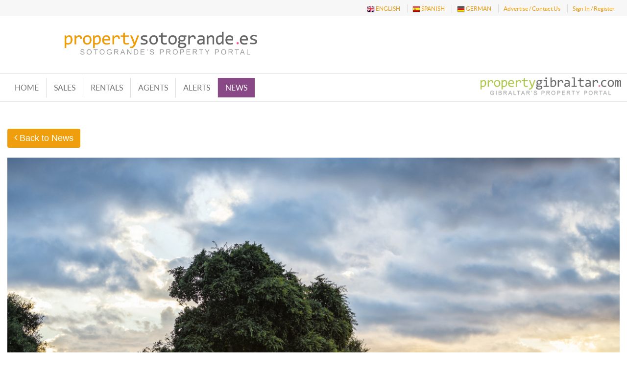

--- FILE ---
content_type: text/html; charset=UTF-8
request_url: https://www.propertysotogrande.es/news/can-brits-stay-sotogrande-more-90-days-165
body_size: 29834
content:
<!DOCTYPE html>
<html xmlns="http://www.w3.org/1999/xhtml" class="sotogrande">
<!--[if IE 8 ]><html class="ie ie8" lang="en"> <![endif]-->
<!--[if IE 9 ]><html class="ie ie9" lang="en"> <link rel="stylesheet" type="text/css" href="/css/ie .css" /> <![endif]-->
<!--[if (gte IE 9)|!(IE)]><!--><html lang="en"> <!--<![endif]-->

<head>

    <!-- Basic Page Needs
    ================================================== -->
    <title>Property Sotogrande - News | Property Sotogrande | Estate Agents Sotogrande | Sotogrande Villas and Rentals</title>

    <meta name="description" content="" />
    <meta name="keywords" content="" />
    <meta name="author" content="" />

    <!-- Facebook OG Tags -->
    <meta name="og:title" content="">
    <meta name="og:image" content="">
    <meta name="og:description" content="">
    <meta property="og:site_name" content="Property Sotogrande" />

    <!-- Twitter Card data -->
    <meta name="twitter:image" content="">
    <meta name="twitter:card" content="summary_large_image">
    <meta name="twitter:title" content="">
    <meta name="twitter:description" content="">

    <!-- Google+ Tags -->
    <meta itemprop="name" content="">
    <meta itemprop="description" content="">
    <meta itemprop="image" content="">

    <meta http-equiv="Content-Type" content="text/html; charset=utf-8"/>
    <meta http-equiv="X-UA-Compatible" content="IE=9" />
    <meta http-equiv="X-UA-Compatible" content="IE=edge,chrome=1"/>
    <meta http-equiv="X-UA-Compatible" content="IE=EmulateIE8" />
    <meta http-equiv="X-UA-Compatible" content="IE=edge" />
    <meta http-equiv="X-UA-Compatible" content="IE=8" />
    <meta http-equiv="X-UA-Compatible" content="IE=IE9" />
    <meta http-equiv="X-UA-Compatible" content="IE=Edge" />

    <!-- Mobile Specific Metas
    ================================================== -->
    <meta name="viewport" content="width=device-width">
    <meta name="HandheldFriendly" content="True" /> <!-- for older mobiles -->
    <meta name="MobileOptimized" content="320" /> <!-- for older mobiles -->
    <meta name="viewport" content="width=device-width, initial-scale=1.0, maximum-scale=2.0">
    <meta name="msapplication-tap-highlight" content="no" />
    <meta http-equiv="cleartype" content="on" />

    <!-- Favicons
    ================================================== -->
    <link rel="shortcut icon" href="/favicon.ico">
    <link rel="apple-touch-icon" href="includes/images/device-icons/apple-touch-icon.png">
    <link rel="apple-touch-icon" sizes="72x72" href="includes/images/device-icons/apple-touch-icon-72x72.png">
    <link rel="apple-touch-icon" sizes="114x114" href="includes/images/device-icons/apple-touch-icon-114x114.png">
    <link rel="apple-touch-icon" sizes="144x144" href="includes/images/device-icons/apple-touch-icon-144x144.png">
    <meta name="msapplication-TileImage" content="includes/images/device-icons/apple-touch-icon-144x144.png" />
    <meta name="msapplication-TileColor" content="#222222" />

    <!-- CSS
    ================================================== -->
    <link rel="stylesheet" type="text/css" href="/css/flexslider.css" />
    <link rel="stylesheet" type="text/css" href="/css/foundation.css" />
    <link rel="stylesheet" type="text/css" href="/css/chosen.mod.css" />
    <link rel="stylesheet" type="text/css" href="/css/jquery.fancybox.css" />
    <link rel="stylesheet" type="text/css" href="/css/responsive-tables.css" />
    <link rel="stylesheet" href="//maxcdn.bootstrapcdn.com/font-awesome/4.3.0/css/font-awesome.min.css">
    <link rel="stylesheet" type="text/css" href="/css/pdg-pagination.css">
    <link rel="stylesheet" type="text/css" href="/css/jcarousel.css" />
<!--     <link rel="stylesheet" type="text/css" href="/css/styles-temp.css" />-->
    <link rel="stylesheet" type="text/css" href="/css/styles.css" />
    <link rel="stylesheet" type="text/css" href="/css/custom.css" />
    <link rel="stylesheet" type="text/css" href="/css/responsive.css" />
    <link rel="stylesheet" type="text/css" href="/css/lightbox.css">

    <style type="text/css">
        a.gflag {vertical-align:middle;font-size:16px;padding:1px 0;background-repeat:no-repeat;background-image:url(//gtranslate.net/flags/16.png);}
        a.gflag img {border:0;}
        a.gflag:hover {background-image:url(//gtranslate.net/flags/16a.png);}
        #goog-gt-tt {display:none !important;}
        .goog-te-banner-frame {display:none !important;}
        .goog-te-menu-value:hover {text-decoration:none !important;}
        body {top:0 !important;}
        #google_translate_element2 {display:none!important;}
    </style>

    <!-- Google tag (gtag.js) -->
    <script async src="https://www.googletagmanager.com/gtag/js?id=G-1PCG0NVK2V"></script>
    <script>
      window.dataLayer = window.dataLayer || [];
      function gtag(){dataLayer.push(arguments);}
      gtag('js', new Date());

      gtag('config', 'G-1PCG0NVK2V');
    </script>
</head>

<body>

    
    <div id="mainWrap">

        <!-- =============================== HEADER =============================== -->
        <header>


            <div id="topMenu" class="bkg white left small-12 hidden-mobile">
                <div class="maxWidth text-right">
                    <ul>
                        <li class=" level0"><a href="#" onclick="doGTranslate('en|en');return false;" title="English"><img src="/images/flags/16/en.png" height="16" width="16" alt="English" /> ENGLISH</a></li>
                        <li class=" level0"><a href="#" onclick="doGTranslate('en|es');return false;" title="Spanish"><img src="/images/flags/16/es.png" height="16" width="16" alt="Spanish" /> SPANISH</a></li>
                        <li class=" level0"><a href="#" onclick="doGTranslate('en|de');return false;" title="German"><img src="/images/flags/16/de.png" height="16" width="16" alt="German" /> GERMAN</a></li>
                        <li class=" first level0"><a href="/contact">Advertise / Contact Us</a></li>
                                                <li class=" level0"><a href="/clients">Sign In / Register</a></li>
                                                <!-- END WHEN USER IS LOGGED -->
                    </ul>
                </div>
            </div>

            <div class="logoWrapper">
                <div class="maxWidth clearfix">
                    <div class="small-12">
                        <a id="property-gib-logo" class="logo small-12 column device-col both active" href="/">
                            <img src="/images/property-soto-logo.png" class="lazy">
                        </a>
                        <div id="property-soto-logo" class="logo small-6 column device-col both active" href="/">
                            <ins data-revive-zoneid="6" data-revive-target="_blank" data-revive-block="1" data-revive-id="d6173d617b51904a5dcd213f41eab309"></ins>
                            <script async src="//www.admanager.org.uk/delivery/asyncjs.php"></script>
                        </div>
                    </div>
                </div>
            </div>

            <div id="mainMenuWrapper">
                <div class="clearfix light">
                    <!-- Main Menu -->
                    <div id="mainMenu" class="small-12 tablet-12 medium-9 hide-for-small column device-col both bkg">
                        <div class="maxWidth">
                            <ul><li class=" first level0"><a href="/">Home</a></li><li class=" level0"><a href="/sales">Sales</a></li><li class=" level0"><a href="/rentals">Rentals</a></li><li class=" level0"><a href="/estate-agents">Agents</a></li><li class=" level0"><a href="/clients/alerts">Alerts</a></li><li class="current level0"><a href="/news">News</a></li></ul>                        </div>
                    </div>
                    <div class="medium-3 hide-for-small column device-col both bkg text-center">
                        <p class="gibraltar-h"><a href="http://www.propertygibraltar.com" title="Property Gibraltar.com" target="_blank"><img src="/images/gibraltar-logo.png" alt="Property Gibraltar.com Logo" class="lazy" style="margin-left:3px;"/></a></p>
                    </div>
                    <!-- Mob Menu -->
                    <div id="mobMenu" class="left small-12 show-for-small">
                        <div id="mobNav" class="clearfix">
                            <div class="column menu contact small-4">
                                <a id="mobMenu-button" href="#"><i class="txt site fa fa-reorder"></i></a>
                                <a id="mobTop-button" href="#"><i class="txt site fa fa-th-large"></i></a>
                            </div>
                            <div class="column contact small-8 text-right">
                                <a href="tel:+350 200 43880"><i class="txt site fa fa-phone"></i></a>
                                                                <a href="#" target="_blank"><i class="txt site fa fa-twitter-square"></i></a>
                                <a href="https://www.facebook.com/propertygib" target="_blank"><i class="txt site fa fa-facebook-square"></i></a>
                            </div>
                        </div>

                        <div id="mobMenu-list" class="small-12">
                            <div id="mobtop-menu" class="small-block-grid-2">
                                <ul>
                                    <li class=" first level0"><a href="/contact">Advertise / Contact Us</a></li>
                                                                        <li class=" level0"><a href="/clients">Sign In / Register</a></li>
                                                                        <!-- END WHEN USER IS LOGGED -->
                                </ul>
                            </div>
                            <div id="mob-Menu">
                                <ul><li class=" first level0"><a href="/">Home</a></li><li class=" level0"><a href="/sales">Sales</a></li><li class=" level0"><a href="/rentals">Rentals</a></li><li class=" level0"><a href="/estate-agents">Agents</a></li><li class=" level0"><a href="/clients/alerts">Alerts</a></li><li class="current level0"><a href="/news">News</a></li></ul>                                <li class=" level0"><a href="#" onclick="doGTranslate('en|en');return false;" title="English"><img class="flag" src="/images/flags/16/en.png" height="16" width="16" alt="English" /> English</a></li>
                                <li class=" level0"><a href="#" onclick="doGTranslate('en|es');return false;" title="Spanish"><img class="flag" src="/images/flags/16/es.png" height="16" width="16" alt="Spanish" /> Spanish</a></li>
                                <li class=" level0"><a href="#" onclick="doGTranslate('en|de');return false;" title="German"><img class="flag" src="/images/flags/16/de.png" height="16" width="16" alt="German" /> German</a></li>
                            </div>
                        </div>
                    </div>
                </div>
            </div>
        </header>

    
        <!-- =============================== CONTENT =============================== -->
        <section id="container">
            <div class="row">
                <div class="left small-12">
                                    </div>
            </div>
                        <div class="row">
                            
<div class="row" style="margin-top:25px;">
	<a onclick="history.back(-1);" class="button back" title="Back to News"><i class="txt white fa left fa-angle-left"></i> Back to News</a>
</div>
<div class="news">
    <img class="small-12" src="/uploads/news/W13bX_sunset_and_golf_course_with_flag.jpg">
    <h1>Can Brits stay in Sotogrande for more than 90 days? </h1>
    <span class="date">18/02/2022</span>
    <div><p>Presuming that by the time you read this, you have already spent a decent amount of time contemplating what would be involved when you come to <a href="https://www.propertysotogrande.es/clients" style="background-color: initial;" target="_blank">buy a house in Sotogrande</a>, you might have encountered various mentions of the ’90-day rule’.</p><p>Also sometimes referred to as the ‘90/180 rule’, this is the requirement – as set out in European Union (EU) law – that those visiting the EU or Schengen area of Europe from a non-EU state only stay for up to 90 days in any 180-day period, if they do not have a visa entitling them to remain for longer. </p><p>The conclusion of the Brexit transition period in December 2020 brought Britons within the scope of this rule. Simply being the owner of a property in Spain doesn’t prevent you from being subject to the rule – so as a British national, even if you do buy a house in Sotogrande, you will need to account for it when making plans to travel to and enjoy your property. </p><p>What are the ways of potentially overcoming this rule? </p><p>As the UK Government <a href="https://www.gov.uk/foreign-travel-advice/spain/entry-requirements" target="_blank">sets out in its foreign travel guidance for Spain</a>, as a UK national, you will be permitted to travel to countries in the Schengen area – of which Spain is a member state – for up to 90 days in any given 180-day period without the need to seek a visa. </p><p>There are a few things that it is important to bear in mind about the rule – including that it applies to the Schengen area in general, and not just Spain. So, time spent in other parts of the Schengen area during the 180 days will count towards your 90 days. </p><p>Consider, too, that the 90 days you spend in Spain in each 180-day period can be in either a single block of time, or take the form of several smaller stays. You can, then, spend as long as six months a year in the EU as a British owner of Sotogrande property, as long as you don’t do this in a single block of time. </p><p>Unfortunately, being married to a spouse with an EU passport won’t exempt you from the 90/180 rule; you’ll still need to comply with it. This EU family connection could, though, be useful when it comes to applying for residency or other immigration routes within the EU. </p><p>All of this means that if you do wish to spend a longer period of time in Spain each year than the 90-day rule allows, you will need to investigate the visas that would give you the right to do this. </p><p>It can be so easy to find your dream Sotogrande property with our help </p><p>With our online property portal bringing together the frequently updated listings of multiple leading estate agents active in this part of the Costa del Sol, if you are serious about landing your dream home in Sotogrande, Property Sotogrande is an excellent place to start. </p><p>It doesn’t have to be as difficult as you might think to discover and buy a house in Sotogrande that is perfectly aligned with your preferences and needs – so why not <a href="https://www.propertysotogrande.es/sales" target="_blank">begin your search today</a>?&nbsp;</p></div>
</div>
<div class="share-box">
	<div class="row">
		<div class="small-12 medium-6 column device-col">
			Share this New. Choose your Platform!
		</div>
		<div class="small-12 medium-6 column device-col text-right">
			<a href="http://www.facebook.com/sharer.php?m2w&s=100&p[url]=http://www.propertysotogrande.es/news/can-brits-stay-sotogrande-more-90-days-165&p[images][0]=&p[title]=Can Brits stay in Sotogrande for more than 90 days? " title="Share on Facebook"><i class="fa fa-facebook"></i></a>
			<a href="https://twitter.com/share?text=Can Brits stay in Sotogrande for more than 90 days? &url=http://www.propertysotogrande.es/news/can-brits-stay-sotogrande-more-90-days-165" title="Share on Twitter"><i class="fa fa-twitter"></i></a>
			<a href="http://pinterest.com/pin/create/button/?url=http://www.propertysotogrande.es/news/can-brits-stay-sotogrande-more-90-days-165&description=Can Brits stay in Sotogrande for more than 90 days? &media=http://www.propertysotogrande.es/uploads/news/W13bX_sunset_and_golf_course_with_flag.jpg" title="Share on Pinterest"><i class="fa fa-pinterest"></i></a>
			<a href="http://www.tumblr.com/share/link?url=http://www.propertysotogrande.es/news/can-brits-stay-sotogrande-more-90-days-165&name=Can Brits stay in Sotogrande for more than 90 days? &description=Can Brits stay in Sotogrande for more than 90 days? " title="Share on Tumblr"><i class="fa fa-tumblr"></i></a>
			<a href="https://plus.google.com/share?url=http://www.propertysotogrande.es/news/can-brits-stay-sotogrande-more-90-days-165%22%20onclick=%22javascript:window.open(this.href,%27%27,%20%27menubar=no,toolbar=no,resizable=yes,scrollbars=yes,height=600,width=600%27);return%20false;" title="Share on Google Plus"><i class="fa fa-google-plus"></i></a>
			<a href="http://linkedin.com/shareArticle?mini=true&url=http://www.propertysotogrande.es/news/can-brits-stay-sotogrande-more-90-days-165&title=Can Brits stay in Sotogrande for more than 90 days? " title="Share on Linkedin"><i class="fa fa-linkedin"></i></a>	
		</div>
	</div>
</div>                        </div>
            
            <div class="clearfix">
                <div class="bkg grey light clearfix small-12 column padded top bottom">
                    <div class="row clearfix">
                        <ul id="adverts" class="large-block-grid-3">
                            <li class="large-block-grid-1">
                                <ins data-revive-zoneid="7" data-revive-target="_blank" data-revive-block="1" data-revive-id="4c8ea68ad35d83441b3ca88182cb7141"></ins>
                                <script async src="//www.admanager.org.uk/delivery/asyncjs.php"></script>
                            </li>
                            <li class="large-block-grid-1">
                                <ins data-revive-zoneid="8" data-revive-target="_blank" data-revive-block="1" data-revive-id="4c8ea68ad35d83441b3ca88182cb7141"></ins>
                                <script async src="//www.admanager.org.uk/delivery/asyncjs.php"></script>
                            </li>
                            <li class="large-block-grid-1">
                                <ins data-revive-zoneid="9" data-revive-target="_blank" data-revive-block="1" data-revive-id="4c8ea68ad35d83441b3ca88182cb7141"></ins>
                                <script async src="//www.admanager.org.uk/delivery/asyncjs.php"></script>
                            </li>
                        </ul>
                    </div>
                </div>
            </div>

        </section>

    
        <!-- =============================== FOOTER =============================== -->
        <footer>
            <div class="bkg white light">
                <div class="row">
                    <div id="footer_links" class="clearfix">
                        <div class="small-12 medium-4 column left device-col">
                            <a id="FSlogo" class="small-12 column left device-col" href="/">
                            <img src="/images/property-soto-logo.png" class="lazy"/>
                            </a>
                        </div>

                         <div id="quicklinks" class="small-12 medium-7 column padded-small top text-center-small">
                            <ul class="small-block-grid-1 medium-block-grid-4"><li class=" first level0"><a href="/">Home</a></li><li class=" level0"><a href="/sales">Sales</a></li><li class=" level0"><a href="/rentals">Rentals</a></li><li class=" level0"><a href="/estate-agents">Agents</a></li><li class=" level0"><a href="/clients/alerts">Alerts</a></li><li class=" level0"><a href="/contact">Advertise/Contact</a></li><li class="current level0"><a href="/news">News</a></li><li class=" level0"><a href="/terms-of-use">Terms of Use</a></li><li class=" level0"><a href="/privacy-policy">Privacy Policy</a></li><li class=" level0"><a href="/cookie-policy">Cookie Policy</a></li></ul>                        </div>

                        <div class="small-12 medium-1 column left device-col">
                        <!-- GTranslate: https://gtranslate.io/ -->


                        <div id="google_translate_element2"></div>

                        <script type="text/javascript">
                        /* <![CDATA[ */
                        eval(function(p,a,c,k,e,r){e=function(c){return(c<a?'':e(parseInt(c/a)))+((c=c%a)>35?String.fromCharCode(c+29):c.toString(36))};if(!''.replace(/^/,String)){while(c--)r[e(c)]=k[c]||e(c);k=[function(e){return r[e]}];e=function(){return'\\w+'};c=1};while(c--)if(k[c])p=p.replace(new RegExp('\\b'+e(c)+'\\b','g'),k[c]);return p}('6 7(a,b){n{4(2.9){3 c=2.9("o");c.p(b,f,f);a.q(c)}g{3 c=2.r();a.s(\'t\'+b,c)}}u(e){}}6 h(a){4(a.8)a=a.8;4(a==\'\')v;3 b=a.w(\'|\')[1];3 c;3 d=2.x(\'y\');z(3 i=0;i<d.5;i++)4(d[i].A==\'B-C-D\')c=d[i];4(2.j(\'k\')==E||2.j(\'k\').l.5==0||c.5==0||c.l.5==0){F(6(){h(a)},G)}g{c.8=b;7(c,\'m\');7(c,\'m\')}}',43,43,'||document|var|if|length|function|GTranslateFireEvent|value|createEvent||||||true|else|doGTranslate||getElementById|google_translate_element2|innerHTML|change|try|HTMLEvents|initEvent|dispatchEvent|createEventObject|fireEvent|on|catch|return|split|getElementsByTagName|select|for|className|goog|te|combo|null|setTimeout|500'.split('|'),0,{}))
                        /* ]]> */
                        </script>

                            <!--<a href="https://www.facebook.com/propertygib?ref=ts&fref=ts" title="Facebook" class="slink"><i class="fa fa-facebook fa-lg"></i></a> &nbsp; <i class="fa fa-twitter fa-lg"></i>-->
                        </div>
                    </div>
                </div>
            </div>
            <div class="bkg grey dark">
                <div class="row">
                    <div id="bottom" class="small-12 column device-col both">
                        <p class="small-12 medium-12 left text-center-small"><small>&copy; 2015 Copyright Propertysotogrande.es - Properties in Sotogrande, Sotogrande Properties, Properties for sale and rent in Sotogrande.</small> <small><a href="http://www.piranhadesigns.com/" title="Piranha Design" target="_blank">Website design</a> by <a href="http://www.piranhadesigns.com/" title="Piranha Design" target="_blank">Piranha Designs</a>.</small></p>
                    </div>
                </div>
            </div>
        </footer>
    </div>

    
    <!-- Priority JS
    ================================================== -->
    <script type="text/javascript" src="/js/jquery-1.10.2.min.js"></script>
    <script type="text/javascript" src="/js/jquery-ui-1.10.3.min.js"></script>
    <script type="text/javascript" src="/js/chosen.jquery.min.js"></script>
    <script type="text/javascript" src="/js/respond.min.js"></script>
    <script type="text/javascript" src="/js/jquery.modernizr.js"></script>
    <script type="text/javascript" src="/js/jquery.matchHeight.js"></script>
    <script type="text/javascript" src="/js/jquery.jcarousel.js"></script>
    <script type="text/javascript" src="/js/selectivizr.js"></script>
    <script src="/js/lightbox.js"></script>

    <script type="text/javascript" src="/js/foundation.min.js"></script>
    <script type="text/javascript" src="/js/foundation/foundation.js"></script>
    <script type="text/javascript" src="/js/foundation/foundation.topbar.js"></script>
    <script type="text/javascript" src="/js/foundation/foundation.tab.js"></script>
    <script type="text/javascript" src="/js/foundation/foundation.equalizer.js"></script>
    <script type="text/javascript" src="/js/jquery.flexslider.js"></script>
    <script type="text/javascript" src="/js/gmap3.min.js"></script>
    <script type="text/javascript" src="/js/jquery.pajinate.min.js"></script>
    <script type="text/javascript" src="/js/jquery.fancybox.pack.js"></script>
    <script type="text/javascript" src="/js/jquery.lazyload.js"></script>

    <script type="text/javascript">
        function googleTranslateElementInit2() {
            new google.translate.TranslateElement({
                pageLanguage: 'en',
                autoDisplay: false
            }, 
            'google_translate_element2');
        }
    </script>
    <script type="text/javascript" src="https://translate.google.com/translate_a/element.js?cb=googleTranslateElementInit2"></script>

    <script type="text/javascript">
    $(document).foundation({
        equalizer : {
            equalize_on_stack: false
        }
    });
    </script>

    <script type="text/javascript"></script>

    <script type="text/javascript">

    $(document).ready(function() {

        $("img.lazy").lazyload();

        // Dropdowns
        $("select").chosen({
            disable_search: true
        });

        // Mobile menu
        $("#mobMenu-button").on("click", function(e) {
            $("#mob-Menu").slideToggle(300);
            $("#mobtop-menu").slideUp(300);
            $(this).toggleClass("active");

            e.preventDefault();
            return false;
        });
        $("#mobTop-button").on("click", function(e) {
            $("#mobtop-menu").slideToggle(300);
            $("#mob-Menu").slideUp(300);
            $(this).toggleClass("active");

            e.preventDefault();
            return false;
        });
        $("#page-header-button").on("click", function(e) {
            $("#page-header").slideToggle(300);
            $("#mob-menu").slideUp(300);
            $("#mobtop-menu").slideUp(300);
            $(this).toggleClass("active");
            $("#page-header-button .fa").toggleClass("fa-search fa-times");

            e.preventDefault();
            return false;
        });

        $('#currencyDropdown').change(function() {
            var currency = $(this).val();
            $.ajax({
                url: '/site/change-currency/' + currency,
                type: 'get',
                complete: function(jqXHR, textStatus) {
                    window.location.reload();
                }
            });
        });

                $("#divRentPrice").css("display", "none");
                $("#divMinPrice").css("display", "inline");
        $("#divMaxPrice").css("display", "inline");

        $("#type").change(function(event)
          {
            var type = $(this).find(':selected').val();

            if (type == "Sale") {
                $("#divMinPrice").css("display", "inline");
                $("#divMaxPrice").css("display", "inline");
                $("#divRentPrice").css("display", "none");
            } else {
                $("#divMinPrice").css("display", "none");
                $("#divMaxPrice").css("display", "none");
                $("#divRentPrice").css("display", "inline");
            }

          });

        var jcarousel = $('.jcarousel');
        var vertical;
        jcarousel.each(function() {
            $this = $(this);
            if ($this.hasClass('jcarouselVertical')) {
                vertical = true;
            } else {
                vertical = false;
            }

            $this.on('jcarousel:reload jcarousel:create', function (event, carousel) {
                var width = $this.innerWidth();
                if (width >= 1500) {
                    width = width / 4;
                }
                else if (width >= 900) {
                    width = width / 3;
                }
                else if (width >= 640) {
                    width = width / 2;
                }
                $this.jcarousel('items').css('width', width + 'px');
            }).jcarousel({
                wrap: 'circular',
                vertical: vertical,
                animation: {
                    duration: 400,
                    easing:   'swing'
                }
            });

        });

        $('.jcarousel-control-prev')
            .jcarouselControl({
                target: '-=1'
        });

        $('.jcarousel-control-next')
            .jcarouselControl({
                target: '+=1'
        });

        var jcarousel = $('.agents.jcarousel');
        var vertical;
        jcarousel.each(function() {
            $this = $(this);
            if ($this.hasClass('jcarouselVertical')) {
                vertical = true;
            } else {
                vertical = false;
            }

            $this.on('jcarousel:reload jcarousel:create', function (event, carousel) {
                var width = $this.innerWidth();
                if (width >= 1500) {
                    width = width / 8;
                }
                else if (width >= 1124) {
                    width = width / 6;
                }
                else if (width >= 900) {
                    width = width / 4;
                }
                else if (width >= 768) {
                    width = width / 3;
                }
                else if (width >= 640) {
                    width = width / 2;
                }
                $this.jcarousel('items').css('width', width + 'px');
            }).jcarousel({
                wrap: 'circular',
                vertical: vertical,
                animation: {
                    duration: 400,
                    easing:   'swing'
                }
            });

        });

    });
    </script>


    <!-- Analytics
    ================================================== -->
        <script type="text/javascript">
        var _gaq = _gaq || [];
        _gaq.push(['_setAccount', 'UA-67736371-6']);
        _gaq.push(['_trackPageview']);

        (function() {
            var ga = document.createElement('script'); ga.type = 'text/javascript'; ga.async = true;
            ga.src = ('https:' == document.location.protocol ? 'https://ssl' : 'http://www') + '.google-analytics.com/ga.js';
            var s = document.getElementsByTagName('script')[0]; s.parentNode.insertBefore(ga, s);
        })();
    </script>
    
</body>
</html>

--- FILE ---
content_type: text/css
request_url: https://www.propertysotogrande.es/css/foundation.css
body_size: 148614
content:
meta.foundation-version{font-family:"/{{ VERSION }}/";}
meta.foundation-mq-small{font-family:"/only screen/";width:0em;}
meta.foundation-mq-medium{font-family:"/only screen and (min-width:40.063em)/";width:40.063em;}
meta.foundation-mq-large{font-family:"/only screen and (min-width:64.063em)/";width:64.063em;}
meta.foundation-mq-xlarge{font-family:"/only screen and (min-width:90.063em)/";width:90.063em;}
meta.foundation-mq-xxlarge{font-family:"/only screen and (min-width:120.063em)/";width:120.063em;}
meta.foundation-data-attribute-namespace{font-family:false;}
html, body{height:100%;}
*,
*:before,
*:after{-webkit-box-sizing:border-box;-moz-box-sizing:border-box;box-sizing:border-box;}
html,
body{font-size:100%;}
body{background:white;color:#222222;padding:0;margin:0;font-family:"Helvetica Neue", "Helvetica", Helvetica, Arial, sans-serif;font-weight:normal;font-style:normal;line-height:150%;position:relative;cursor:default;}
a:hover{cursor:pointer;}
img{max-width:100%;height:auto;}
img{-ms-interpolation-mode:bicubic;}
#map_canvas img,
#map_canvas embed,
#map_canvas object,
.map_canvas img,
.map_canvas embed,
.map_canvas object{max-width:none !important;}
.left{float:left !important;}
.right{float:right !important;}
.clearfix:before, .clearfix:after{content:" ";display:table;}
.clearfix:after{clear:both;}
.hide{display:none;}
.antialiased{-webkit-font-smoothing:antialiased;-moz-osx-font-smoothing:grayscale;}
img{display:inline-block;vertical-align:middle;}
textarea{height:auto;min-height:50px;}
select{width:100%;}
.row{width:100%;margin-left:auto;margin-right:auto;margin-top:0;margin-bottom:0;max-width:62.5rem;}
.row:before, .row:after{content:" ";display:table;}
.row:after{clear:both;}
.row.collapse > .column,
.row.collapse > .columns{padding-left:0;padding-right:0;}
.row.collapse .row{margin-left:0;margin-right:0;}
.row .row{width:auto;margin-left:-0.9375rem;margin-right:-0.9375rem;margin-top:0;margin-bottom:0;max-width:none;}
.row .row:before, .row .row:after{content:" ";display:table;}
.row .row:after{clear:both;}
.row .row.collapse{width:auto;margin:0;max-width:none;}
.row .row.collapse:before, .row .row.collapse:after{content:" ";display:table;}
.row .row.collapse:after{clear:both;}
.column,
.columns{padding-left:0.9375rem;padding-right:0.9375rem;width:100%;float:left;}
[class*="column"] + [class*="column"]:last-child{float:right;}
[class*="column"] + [class*="column"].end{float:left;}
@media only screen{.small-push-0{position:relative;left:0%;right:auto;}
.small-pull-0{position:relative;right:0%;left:auto;}
.small-push-1{position:relative;left:8.33333%;right:auto;}
.small-pull-1{position:relative;right:8.33333%;left:auto;}
.small-push-2{position:relative;left:16.66667%;right:auto;}
.small-pull-2{position:relative;right:16.66667%;left:auto;}
.small-push-3{position:relative;left:25%;right:auto;}
.small-pull-3{position:relative;right:25%;left:auto;}
.small-push-4{position:relative;left:33.33333%;right:auto;}
.small-pull-4{position:relative;right:33.33333%;left:auto;}
.small-push-5{position:relative;left:41.66667%;right:auto;}
.small-pull-5{position:relative;right:41.66667%;left:auto;}
.small-push-6{position:relative;left:50%;right:auto;}
.small-pull-6{position:relative;right:50%;left:auto;}
.small-push-7{position:relative;left:58.33333%;right:auto;}
.small-pull-7{position:relative;right:58.33333%;left:auto;}
.small-push-8{position:relative;left:66.66667%;right:auto;}
.small-pull-8{position:relative;right:66.66667%;left:auto;}
.small-push-9{position:relative;left:75%;right:auto;}
.small-pull-9{position:relative;right:75%;left:auto;}
.small-push-10{position:relative;left:83.33333%;right:auto;}
.small-pull-10{position:relative;right:83.33333%;left:auto;}
.small-push-11{position:relative;left:91.66667%;right:auto;}
.small-pull-11{position:relative;right:91.66667%;left:auto;}
.column,
.columns{position:relative;padding-left:0.9375rem;padding-right:0.9375rem;float:left;}
.small-1{width:8.33333%;}
.small-2{width:16.66667%;}
.small-3{width:25%;}
.small-4{width:33.33333%;}
.small-5{width:41.66667%;}
.small-6{width:50%;}
.small-7{width:58.33333%;}
.small-8{width:66.66667%;}
.small-9{width:75%;}
.small-10{width:83.33333%;}
.small-11{width:91.66667%;}
.small-12{width:100%;}
.small-offset-0{margin-left:0% !important;}
.small-offset-1{margin-left:8.33333% !important;}
.small-offset-2{margin-left:16.66667% !important;}
.small-offset-3{margin-left:25% !important;}
.small-offset-4{margin-left:33.33333% !important;}
.small-offset-5{margin-left:41.66667% !important;}
.small-offset-6{margin-left:50% !important;}
.small-offset-7{margin-left:58.33333% !important;}
.small-offset-8{margin-left:66.66667% !important;}
.small-offset-9{margin-left:75% !important;}
.small-offset-10{margin-left:83.33333% !important;}
.small-offset-11{margin-left:91.66667% !important;}
.small-reset-order{margin-left:0;margin-right:0;left:auto;right:auto;float:left;}
.column.small-centered,
.columns.small-centered{margin-left:auto;margin-right:auto;float:none;}
.column.small-uncentered,
.columns.small-uncentered{margin-left:0;margin-right:0;float:left;}
.column.small-centered:last-child,
.columns.small-centered:last-child{float:none;}
.column.small-uncentered:last-child,
.columns.small-uncentered:last-child{float:left;}
.column.small-uncentered.opposite,
.columns.small-uncentered.opposite{float:right;}
}
@media only screen and (min-width:40.063em){.medium-push-0{position:relative;left:0%;right:auto;}
.medium-pull-0{position:relative;right:0%;left:auto;}
.medium-push-1{position:relative;left:8.33333%;right:auto;}
.medium-pull-1{position:relative;right:8.33333%;left:auto;}
.medium-push-2{position:relative;left:16.66667%;right:auto;}
.medium-pull-2{position:relative;right:16.66667%;left:auto;}
.medium-push-3{position:relative;left:25%;right:auto;}
.medium-pull-3{position:relative;right:25%;left:auto;}
.medium-push-4{position:relative;left:33.33333%;right:auto;}
.medium-pull-4{position:relative;right:33.33333%;left:auto;}
.medium-push-5{position:relative;left:41.66667%;right:auto;}
.medium-pull-5{position:relative;right:41.66667%;left:auto;}
.medium-push-6{position:relative;left:50%;right:auto;}
.medium-pull-6{position:relative;right:50%;left:auto;}
.medium-push-7{position:relative;left:58.33333%;right:auto;}
.medium-pull-7{position:relative;right:58.33333%;left:auto;}
.medium-push-8{position:relative;left:66.66667%;right:auto;}
.medium-pull-8{position:relative;right:66.66667%;left:auto;}
.medium-push-9{position:relative;left:75%;right:auto;}
.medium-pull-9{position:relative;right:75%;left:auto;}
.medium-push-10{position:relative;left:83.33333%;right:auto;}
.medium-pull-10{position:relative;right:83.33333%;left:auto;}
.medium-push-11{position:relative;left:91.66667%;right:auto;}
.medium-pull-11{position:relative;right:91.66667%;left:auto;}
.column,
.columns{position:relative;padding-left:0.9375rem;padding-right:0.9375rem;float:left;}
.medium-1{width:8.33333%;}
.medium-2{width:16.66667%;}
.medium-3{width:25%;}
.medium-4{width:33.33333%;}
.medium-5{width:41.66667%;}
.medium-6{width:50%;}
.medium-7{width:58.33333%;}
.medium-8{width:66.66667%;}
.medium-9{width:75%;}
.medium-10{width:83.33333%;}
.medium-11{width:91.66667%;}
.medium-12{width:100%;}
.medium-offset-0{margin-left:0% !important;}
.medium-offset-1{margin-left:8.33333% !important;}
.medium-offset-2{margin-left:16.66667% !important;}
.medium-offset-3{margin-left:25% !important;}
.medium-offset-4{margin-left:33.33333% !important;}
.medium-offset-5{margin-left:41.66667% !important;}
.medium-offset-6{margin-left:50% !important;}
.medium-offset-7{margin-left:58.33333% !important;}
.medium-offset-8{margin-left:66.66667% !important;}
.medium-offset-9{margin-left:75% !important;}
.medium-offset-10{margin-left:83.33333% !important;}
.medium-offset-11{margin-left:91.66667% !important;}
.medium-reset-order{margin-left:0;margin-right:0;left:auto;right:auto;float:left;}
.column.medium-centered,
.columns.medium-centered{margin-left:auto;margin-right:auto;float:none;}
.column.medium-uncentered,
.columns.medium-uncentered{margin-left:0;margin-right:0;float:left;}
.column.medium-centered:last-child,
.columns.medium-centered:last-child{float:none;}
.column.medium-uncentered:last-child,
.columns.medium-uncentered:last-child{float:left;}
.column.medium-uncentered.opposite,
.columns.medium-uncentered.opposite{float:right;}
.push-0{position:relative;left:0%;right:auto;}
.pull-0{position:relative;right:0%;left:auto;}
.push-1{position:relative;left:8.33333%;right:auto;}
.pull-1{position:relative;right:8.33333%;left:auto;}
.push-2{position:relative;left:16.66667%;right:auto;}
.pull-2{position:relative;right:16.66667%;left:auto;}
.push-3{position:relative;left:25%;right:auto;}
.pull-3{position:relative;right:25%;left:auto;}
.push-4{position:relative;left:33.33333%;right:auto;}
.pull-4{position:relative;right:33.33333%;left:auto;}
.push-5{position:relative;left:41.66667%;right:auto;}
.pull-5{position:relative;right:41.66667%;left:auto;}
.push-6{position:relative;left:50%;right:auto;}
.pull-6{position:relative;right:50%;left:auto;}
.push-7{position:relative;left:58.33333%;right:auto;}
.pull-7{position:relative;right:58.33333%;left:auto;}
.push-8{position:relative;left:66.66667%;right:auto;}
.pull-8{position:relative;right:66.66667%;left:auto;}
.push-9{position:relative;left:75%;right:auto;}
.pull-9{position:relative;right:75%;left:auto;}
.push-10{position:relative;left:83.33333%;right:auto;}
.pull-10{position:relative;right:83.33333%;left:auto;}
.push-11{position:relative;left:91.66667%;right:auto;}
.pull-11{position:relative;right:91.66667%;left:auto;}
}
@media only screen and (min-width:64.063em){.large-push-0{position:relative;left:0%;right:auto;}
.large-pull-0{position:relative;right:0%;left:auto;}
.large-push-1{position:relative;left:8.33333%;right:auto;}
.large-pull-1{position:relative;right:8.33333%;left:auto;}
.large-push-2{position:relative;left:16.66667%;right:auto;}
.large-pull-2{position:relative;right:16.66667%;left:auto;}
.large-push-3{position:relative;left:25%;right:auto;}
.large-pull-3{position:relative;right:25%;left:auto;}
.large-push-4{position:relative;left:33.33333%;right:auto;}
.large-pull-4{position:relative;right:33.33333%;left:auto;}
.large-push-5{position:relative;left:41.66667%;right:auto;}
.large-pull-5{position:relative;right:41.66667%;left:auto;}
.large-push-6{position:relative;left:50%;right:auto;}
.large-pull-6{position:relative;right:50%;left:auto;}
.large-push-7{position:relative;left:58.33333%;right:auto;}
.large-pull-7{position:relative;right:58.33333%;left:auto;}
.large-push-8{position:relative;left:66.66667%;right:auto;}
.large-pull-8{position:relative;right:66.66667%;left:auto;}
.large-push-9{position:relative;left:75%;right:auto;}
.large-pull-9{position:relative;right:75%;left:auto;}
.large-push-10{position:relative;left:83.33333%;right:auto;}
.large-pull-10{position:relative;right:83.33333%;left:auto;}
.large-push-11{position:relative;left:91.66667%;right:auto;}
.large-pull-11{position:relative;right:91.66667%;left:auto;}
.column,
.columns{position:relative;padding-left:0.9375rem;padding-right:0.9375rem;float:left;}
.large-1{width:8.33333%;}
.large-2{width:16.66667%;}
.large-3{width:25%;}
.large-4{width:33.33333%;}
.large-5{width:41.66667%;}
.large-6{width:50%;}
.large-7{width:58.33333%;}
.large-8{width:66.66667%;}
.large-9{width:75%;}
.large-10{width:83.33333%;}
.large-11{width:91.66667%;}
.large-12{width:100%;}
.large-offset-0{margin-left:0% !important;}
.large-offset-1{margin-left:8.33333% !important;}
.large-offset-2{margin-left:16.66667% !important;}
.large-offset-3{margin-left:25% !important;}
.large-offset-4{margin-left:33.33333% !important;}
.large-offset-5{margin-left:41.66667% !important;}
.large-offset-6{margin-left:50% !important;}
.large-offset-7{margin-left:58.33333% !important;}
.large-offset-8{margin-left:66.66667% !important;}
.large-offset-9{margin-left:75% !important;}
.large-offset-10{margin-left:83.33333% !important;}
.large-offset-11{margin-left:91.66667% !important;}
.large-reset-order{margin-left:0;margin-right:0;left:auto;right:auto;float:left;}
.column.large-centered,
.columns.large-centered{margin-left:auto;margin-right:auto;float:none;}
.column.large-uncentered,
.columns.large-uncentered{margin-left:0;margin-right:0;float:left;}
.column.large-centered:last-child,
.columns.large-centered:last-child{float:none;}
.column.large-uncentered:last-child,
.columns.large-uncentered:last-child{float:left;}
.column.large-uncentered.opposite,
.columns.large-uncentered.opposite{float:right;}
.push-0{position:relative;left:0%;right:auto;}
.pull-0{position:relative;right:0%;left:auto;}
.push-1{position:relative;left:8.33333%;right:auto;}
.pull-1{position:relative;right:8.33333%;left:auto;}
.push-2{position:relative;left:16.66667%;right:auto;}
.pull-2{position:relative;right:16.66667%;left:auto;}
.push-3{position:relative;left:25%;right:auto;}
.pull-3{position:relative;right:25%;left:auto;}
.push-4{position:relative;left:33.33333%;right:auto;}
.pull-4{position:relative;right:33.33333%;left:auto;}
.push-5{position:relative;left:41.66667%;right:auto;}
.pull-5{position:relative;right:41.66667%;left:auto;}
.push-6{position:relative;left:50%;right:auto;}
.pull-6{position:relative;right:50%;left:auto;}
.push-7{position:relative;left:58.33333%;right:auto;}
.pull-7{position:relative;right:58.33333%;left:auto;}
.push-8{position:relative;left:66.66667%;right:auto;}
.pull-8{position:relative;right:66.66667%;left:auto;}
.push-9{position:relative;left:75%;right:auto;}
.pull-9{position:relative;right:75%;left:auto;}
.push-10{position:relative;left:83.33333%;right:auto;}
.pull-10{position:relative;right:83.33333%;left:auto;}
.push-11{position:relative;left:91.66667%;right:auto;}
.pull-11{position:relative;right:91.66667%;left:auto;}
}
button, .button{border-style:solid;border-width:0px;cursor:pointer;font-family:"Helvetica Neue", "Helvetica", Helvetica, Arial, sans-serif;font-weight:normal;line-height:normal;margin:0 0 1.25rem;position:relative;text-decoration:none;text-align:center;-webkit-appearance:none;-webkit-border-radius:0;display:inline-block;padding-top:1rem;padding-right:2rem;padding-bottom:1.0625rem;padding-left:2rem;font-size:1rem;background-color:#008cba;border-color:#007095;color:white;transition:background-color 300ms ease-out;}
button:hover, button:focus, .button:hover, .button:focus{background-color:#007095;}
button:hover, button:focus, .button:hover, .button:focus{color:white;}
button.secondary, .button.secondary{background-color:#e7e7e7;border-color:#b9b9b9;color:#333333;}
button.secondary:hover, button.secondary:focus, .button.secondary:hover, .button.secondary:focus{background-color:#b9b9b9;}
button.secondary:hover, button.secondary:focus, .button.secondary:hover, .button.secondary:focus{color:#333333;}
button.success, .button.success{background-color:#43ac6a;border-color:#368a55;color:white;}
button.success:hover, button.success:focus, .button.success:hover, .button.success:focus{background-color:#368a55;}
button.success:hover, button.success:focus, .button.success:hover, .button.success:focus{color:white;}
button.alert, .button.alert{background-color:#f04124;border-color:#cf2a0e;color:white;}
button.alert:hover, button.alert:focus, .button.alert:hover, .button.alert:focus{background-color:#cf2a0e;}
button.alert:hover, button.alert:focus, .button.alert:hover, .button.alert:focus{color:white;}
button.large, .button.large{padding-top:1.125rem;padding-right:2.25rem;padding-bottom:1.1875rem;padding-left:2.25rem;font-size:1.25rem;}
button.small, .button.small{padding-top:0.875rem;padding-right:1.75rem;padding-bottom:0.9375rem;padding-left:1.75rem;font-size:0.8125rem;}
button.tiny, .button.tiny{padding-top:0.625rem;padding-right:1.25rem;padding-bottom:0.6875rem;padding-left:1.25rem;font-size:0.6875rem;}
button.expand, .button.expand{padding-right:0;padding-left:0;width:100%;}
button.left-align, .button.left-align{text-align:left;text-indent:0.75rem;}
button.right-align, .button.right-align{text-align:right;padding-right:0.75rem;}
button.radius, .button.radius{border-radius:3px;}
button.round, .button.round{border-radius:1000px;}
button.disabled, button[disabled], .button.disabled, .button[disabled]{background-color:#008cba;border-color:#007095;color:white;cursor:default;opacity:0.7;box-shadow:none;}
button.disabled:hover, button.disabled:focus, button[disabled]:hover, button[disabled]:focus, .button.disabled:hover, .button.disabled:focus, .button[disabled]:hover, .button[disabled]:focus{background-color:#007095;}
button.disabled:hover, button.disabled:focus, button[disabled]:hover, button[disabled]:focus, .button.disabled:hover, .button.disabled:focus, .button[disabled]:hover, .button[disabled]:focus{color:white;}
button.disabled:hover, button.disabled:focus, button[disabled]:hover, button[disabled]:focus, .button.disabled:hover, .button.disabled:focus, .button[disabled]:hover, .button[disabled]:focus{background-color:#008cba;}
button.disabled.secondary, button[disabled].secondary, .button.disabled.secondary, .button[disabled].secondary{background-color:#e7e7e7;border-color:#b9b9b9;color:#333333;cursor:default;opacity:0.7;box-shadow:none;}
button.disabled.secondary:hover, button.disabled.secondary:focus, button[disabled].secondary:hover, button[disabled].secondary:focus, .button.disabled.secondary:hover, .button.disabled.secondary:focus, .button[disabled].secondary:hover, .button[disabled].secondary:focus{background-color:#b9b9b9;}
button.disabled.secondary:hover, button.disabled.secondary:focus, button[disabled].secondary:hover, button[disabled].secondary:focus, .button.disabled.secondary:hover, .button.disabled.secondary:focus, .button[disabled].secondary:hover, .button[disabled].secondary:focus{color:#333333;}
button.disabled.secondary:hover, button.disabled.secondary:focus, button[disabled].secondary:hover, button[disabled].secondary:focus, .button.disabled.secondary:hover, .button.disabled.secondary:focus, .button[disabled].secondary:hover, .button[disabled].secondary:focus{background-color:#e7e7e7;}
button.disabled.success, button[disabled].success, .button.disabled.success, .button[disabled].success{background-color:#43ac6a;border-color:#368a55;color:white;cursor:default;opacity:0.7;box-shadow:none;}
button.disabled.success:hover, button.disabled.success:focus, button[disabled].success:hover, button[disabled].success:focus, .button.disabled.success:hover, .button.disabled.success:focus, .button[disabled].success:hover, .button[disabled].success:focus{background-color:#368a55;}
button.disabled.success:hover, button.disabled.success:focus, button[disabled].success:hover, button[disabled].success:focus, .button.disabled.success:hover, .button.disabled.success:focus, .button[disabled].success:hover, .button[disabled].success:focus{color:white;}
button.disabled.success:hover, button.disabled.success:focus, button[disabled].success:hover, button[disabled].success:focus, .button.disabled.success:hover, .button.disabled.success:focus, .button[disabled].success:hover, .button[disabled].success:focus{background-color:#43ac6a;}
button.disabled.alert, button[disabled].alert, .button.disabled.alert, .button[disabled].alert{background-color:#f04124;border-color:#cf2a0e;color:white;cursor:default;opacity:0.7;box-shadow:none;}
button.disabled.alert:hover, button.disabled.alert:focus, button[disabled].alert:hover, button[disabled].alert:focus, .button.disabled.alert:hover, .button.disabled.alert:focus, .button[disabled].alert:hover, .button[disabled].alert:focus{background-color:#cf2a0e;}
button.disabled.alert:hover, button.disabled.alert:focus, button[disabled].alert:hover, button[disabled].alert:focus, .button.disabled.alert:hover, .button.disabled.alert:focus, .button[disabled].alert:hover, .button[disabled].alert:focus{color:white;}
button.disabled.alert:hover, button.disabled.alert:focus, button[disabled].alert:hover, button[disabled].alert:focus, .button.disabled.alert:hover, .button.disabled.alert:focus, .button[disabled].alert:hover, .button[disabled].alert:focus{background-color:#f04124;}
button::-moz-focus-inner{border:0;padding:0;}
@media only screen and (min-width:40.063em){button, .button{display:inline-block;}
}
meta.foundation-mq-topbar{font-family:"/only screen and (min-width:40.063em)/";width:40.063em;}
.contain-to-grid{width:100%;background:#333333;}
.contain-to-grid .top-bar{margin-bottom:0;}
.fixed{width:100%;left:0;position:fixed;top:0;z-index:99;}
.fixed.expanded:not(.top-bar){overflow-y:auto;height:auto;width:100%;max-height:100%;}
.fixed.expanded:not(.top-bar) .title-area{position:fixed;width:100%;z-index:99;}
.fixed.expanded:not(.top-bar) .top-bar-section{z-index:98;margin-top:45px;}
.top-bar{overflow:hidden;height:45px;line-height:45px;position:relative;background:#333333;margin-bottom:0;}
.top-bar ul{margin-bottom:0;list-style:none;}
.top-bar .row{max-width:none;}
.top-bar form,
.top-bar input{margin-bottom:0;}
.top-bar input{height:1.8rem;padding-top:.35rem;padding-bottom:.35rem;font-size:0.75rem;}
.top-bar .button, .top-bar button{padding-top:.45rem;padding-bottom:.35rem;margin-bottom:0;font-size:0.75rem;}
.top-bar .title-area{position:relative;margin:0;}
.top-bar .name{height:45px;margin:0;font-size:16px;}
.top-bar .name h1{line-height:45px;font-size:1.0625rem;margin:0;}
.top-bar .name h1 a{font-weight:normal;color:white;width:75%;display:block;padding:0 15px;}
.top-bar .toggle-topbar{position:absolute;right:0;top:0;}
.top-bar .toggle-topbar a{color:white;text-transform:uppercase;font-size:0.8125rem;font-weight:bold;position:relative;display:block;padding:0 15px;height:45px;line-height:45px;}
.top-bar .toggle-topbar.menu-icon{top:50%;margin-top:-16px;}
.top-bar .toggle-topbar.menu-icon a{height:34px;line-height:33px;padding:0 40px 0 15px;color:white;position:relative;}
.top-bar .toggle-topbar.menu-icon a span::after{content:"";position:absolute;display:block;height:0;top:50%;margin-top:-8px;right:15px;box-shadow:0 0px 0 1px white, 0 7px 0 1px white, 0 14px 0 1px white;width:16px;}
.top-bar .toggle-topbar.menu-icon a span:hover:after{box-shadow:0 0px 0 1px white, 0 7px 0 1px white, 0 14px 0 1px white;}
.top-bar.expanded{height:auto;background:transparent;}
.top-bar.expanded .title-area{background:#333333;}
.top-bar.expanded .toggle-topbar a{color:#888888;}
.top-bar.expanded .toggle-topbar a::after{box-shadow:0 10px 0 1px #888888, 0 16px 0 1px #888888, 0 22px 0 1px #888888;}
.top-bar-section{left:0;position:relative;width:auto;transition:left 300ms ease-out;}
.top-bar-section ul{padding:0;width:100%;height:auto;display:block;font-size:16px;margin:0;}
.top-bar-section .divider,
.top-bar-section [role="separator"]{border-top:solid 1px #1a1a1a;clear:both;height:1px;width:100%;}
.top-bar-section ul li{background:#333333;}
.top-bar-section ul li > a{display:block;width:100%;color:white;padding:12px 0 12px 0;padding-left:15px;font-family:"Helvetica Neue", "Helvetica", Helvetica, Arial, sans-serif;font-size:0.8125rem;font-weight:normal;text-transform:none;}
.top-bar-section ul li > a.button{font-size:0.8125rem;padding-right:15px;padding-left:15px;background-color:#008cba;border-color:#007095;color:white;}
.top-bar-section ul li > a.button:hover, .top-bar-section ul li > a.button:focus{background-color:#007095;}
.top-bar-section ul li > a.button:hover, .top-bar-section ul li > a.button:focus{color:white;}
.top-bar-section ul li > a.button.secondary{background-color:#e7e7e7;border-color:#b9b9b9;color:#333333;}
.top-bar-section ul li > a.button.secondary:hover, .top-bar-section ul li > a.button.secondary:focus{background-color:#b9b9b9;}
.top-bar-section ul li > a.button.secondary:hover, .top-bar-section ul li > a.button.secondary:focus{color:#333333;}
.top-bar-section ul li > a.button.success{background-color:#43ac6a;border-color:#368a55;color:white;}
.top-bar-section ul li > a.button.success:hover, .top-bar-section ul li > a.button.success:focus{background-color:#368a55;}
.top-bar-section ul li > a.button.success:hover, .top-bar-section ul li > a.button.success:focus{color:white;}
.top-bar-section ul li > a.button.alert{background-color:#f04124;border-color:#cf2a0e;color:white;}
.top-bar-section ul li > a.button.alert:hover, .top-bar-section ul li > a.button.alert:focus{background-color:#cf2a0e;}
.top-bar-section ul li > a.button.alert:hover, .top-bar-section ul li > a.button.alert:focus{color:white;}
.top-bar-section ul li > button{font-size:0.8125rem;padding-right:15px;padding-left:15px;background-color:#008cba;border-color:#007095;color:white;}
.top-bar-section ul li > button:hover, .top-bar-section ul li > button:focus{background-color:#007095;}
.top-bar-section ul li > button:hover, .top-bar-section ul li > button:focus{color:white;}
.top-bar-section ul li > button.secondary{background-color:#e7e7e7;border-color:#b9b9b9;color:#333333;}
.top-bar-section ul li > button.secondary:hover, .top-bar-section ul li > button.secondary:focus{background-color:#b9b9b9;}
.top-bar-section ul li > button.secondary:hover, .top-bar-section ul li > button.secondary:focus{color:#333333;}
.top-bar-section ul li > button.success{background-color:#43ac6a;border-color:#368a55;color:white;}
.top-bar-section ul li > button.success:hover, .top-bar-section ul li > button.success:focus{background-color:#368a55;}
.top-bar-section ul li > button.success:hover, .top-bar-section ul li > button.success:focus{color:white;}
.top-bar-section ul li > button.alert{background-color:#f04124;border-color:#cf2a0e;color:white;}
.top-bar-section ul li > button.alert:hover, .top-bar-section ul li > button.alert:focus{background-color:#cf2a0e;}
.top-bar-section ul li > button.alert:hover, .top-bar-section ul li > button.alert:focus{color:white;}
.top-bar-section ul li:hover:not(.has-form) > a{background-color:#555555;background:#272727;color:white;}
.top-bar-section ul li.active > a{background:#008cba;color:white;}
.top-bar-section ul li.active > a:hover{background:#0078a0;color:white;}
.top-bar-section .has-form{padding:15px;}
.top-bar-section .has-dropdown{position:relative;}
.top-bar-section .has-dropdown > a:after{content:"";display:block;width:0;height:0;border:inset 5px;border-color:transparent transparent transparent rgba(255, 255, 255, 0.4);border-left-style:solid;margin-right:15px;margin-top:-4.5px;position:absolute;top:50%;right:0;}
.top-bar-section .has-dropdown.moved{position:static;}
.top-bar-section .has-dropdown.moved > .dropdown{display:block;position:static !important;height:auto;width:auto;overflow:visible;clip:auto;position:absolute !important;width:100%;}
.top-bar-section .has-dropdown.moved > a:after{display:none;}
.top-bar-section .dropdown{padding:0;position:absolute;left:100%;top:0;z-index:99;display:block;position:absolute !important;height:1px;width:1px;overflow:hidden;clip:rect(1px, 1px, 1px, 1px);}
.top-bar-section .dropdown li{width:100%;height:auto;}
.top-bar-section .dropdown li a{font-weight:normal;padding:8px 15px;}
.top-bar-section .dropdown li a.parent-link{font-weight:normal;}
.top-bar-section .dropdown li.title h5, .top-bar-section .dropdown li.parent-link{margin-bottom:0;margin-top:0;}
.top-bar-section .dropdown li.title h5 a, .top-bar-section .dropdown li.parent-link a{color:white;line-height:22.5px;display:block;}
.top-bar-section .dropdown li.title h5 a:hover, .top-bar-section .dropdown li.parent-link a:hover{background:none;}
.top-bar-section .dropdown li.has-form{padding:8px 15px;}
.top-bar-section .dropdown li .button, .top-bar-section .dropdown li button{top:auto;}
.top-bar-section .dropdown label{padding:8px 15px 2px;margin-bottom:0;text-transform:uppercase;color:#777777;font-weight:bold;font-size:0.625rem;}
.js-generated{display:block;}
@media only screen and (min-width:40.063em){.top-bar{background:#333333;overflow:visible;}
.top-bar:before, .top-bar:after{content:" ";display:table;}
.top-bar:after{clear:both;}
.top-bar .toggle-topbar{display:none;}
.top-bar .title-area{float:left;}
.top-bar .name h1 a{width:auto;}
.top-bar input,
.top-bar .button,
.top-bar button{font-size:0.875rem;position:relative;top:7px;}
.top-bar.expanded{background:#333333;}
.contain-to-grid .top-bar{max-width:62.5rem;margin:0 auto;margin-bottom:0;}
.top-bar-section{transition:none 0 0;left:0 !important;}
.top-bar-section ul{width:auto;height:auto !important;display:inline;}
.top-bar-section ul li{float:left;}
.top-bar-section ul li .js-generated{display:none;}
.top-bar-section li.hover > a:not(.button){background-color:#555555;background:#272727;color:white;}
.top-bar-section li:not(.has-form) a:not(.button){padding:0 15px;line-height:45px;background:#333333;}
.top-bar-section li:not(.has-form) a:not(.button):hover{background-color:#555555;background:#272727;}
.top-bar-section li.active:not(.has-form) a:not(.button){padding:0 15px;line-height:45px;color:white;background:#008cba;}
.top-bar-section li.active:not(.has-form) a:not(.button):hover{background:#0078a0;color:white;}
.top-bar-section .has-dropdown > a{padding-right:35px !important;}
.top-bar-section .has-dropdown > a:after{content:"";display:block;width:0;height:0;border:inset 5px;border-color:rgba(255, 255, 255, 0.4) transparent transparent transparent;border-top-style:solid;margin-top:-2.5px;top:22.5px;}
.top-bar-section .has-dropdown.moved{position:relative;}
.top-bar-section .has-dropdown.moved > .dropdown{display:block;position:absolute !important;height:1px;width:1px;overflow:hidden;clip:rect(1px, 1px, 1px, 1px);}
.top-bar-section .has-dropdown.hover > .dropdown, .top-bar-section .has-dropdown.not-click:hover > .dropdown{display:block;position:static !important;height:auto;width:auto;overflow:visible;clip:auto;position:absolute !important;}
.top-bar-section .has-dropdown .dropdown li.has-dropdown > a:after{border:none;content:"\00bb";top:1rem;margin-top:-1px;right:5px;line-height:1.2;}
.top-bar-section .dropdown{left:0;top:auto;background:transparent;min-width:100%;}
.top-bar-section .dropdown li a{color:white;line-height:45px;white-space:nowrap;padding:12px 15px;background:#333333;}
.top-bar-section .dropdown li:not(.has-form):not(.active) > a:not(.button){color:white;background:#333333;}
.top-bar-section .dropdown li:not(.has-form):not(.active):hover > a:not(.button){color:white;background-color:#555555;background:#272727;}
.top-bar-section .dropdown li label{white-space:nowrap;background:#333333;}
.top-bar-section .dropdown li .dropdown{left:100%;top:0;}
.top-bar-section > ul > .divider, .top-bar-section > ul > [role="separator"]{border-bottom:none;border-top:none;border-right:solid 1px #4e4e4e;clear:none;height:45px;width:0;}
.top-bar-section .has-form{background:#333333;padding:0 15px;height:45px;}
.top-bar-section .right li .dropdown{left:auto;right:0;}
.top-bar-section .right li .dropdown li .dropdown{right:100%;}
.top-bar-section .left li .dropdown{right:auto;left:0;}
.top-bar-section .left li .dropdown li .dropdown{left:100%;}
.no-js .top-bar-section ul li:hover > a{background-color:#555555;background:#272727;color:white;}
.no-js .top-bar-section ul li:active > a{background:#008cba;color:white;}
.no-js .top-bar-section .has-dropdown:hover > .dropdown{display:block;position:static !important;height:auto;width:auto;overflow:visible;clip:auto;position:absolute !important;}
}
.breadcrumbs{display:block;padding:0.5625rem 0.875rem 0.5625rem;overflow:hidden;margin-left:0;list-style:none;border-style:solid;border-width:1px;background-color:#f4f4f4;border-color:gainsboro;border-radius:3px;}
.breadcrumbs > *{margin:0;float:left;font-size:0.6875rem;line-height:0.6875rem;text-transform:uppercase;color:#008cba;}
.breadcrumbs > *:hover a, .breadcrumbs > *:focus a{text-decoration:underline;}
.breadcrumbs > * a{color:#008cba;}
.breadcrumbs > *.current{cursor:default;color:#333333;}
.breadcrumbs > *.current a{cursor:default;color:#333333;}
.breadcrumbs > *.current:hover, .breadcrumbs > *.current:hover a, .breadcrumbs > *.current:focus, .breadcrumbs > *.current:focus a{text-decoration:none;}
.breadcrumbs > *.unavailable{color:#999999;}
.breadcrumbs > *.unavailable a{color:#999999;}
.breadcrumbs > *.unavailable:hover, .breadcrumbs > *.unavailable:hover a, .breadcrumbs > *.unavailable:focus,
.breadcrumbs > *.unavailable a:focus{text-decoration:none;color:#999999;cursor:default;}
.breadcrumbs > *:before{content:"/";color:#aaaaaa;margin:0 0.75rem;position:relative;top:1px;}
.breadcrumbs > *:first-child:before{content:" ";margin:0;}
[aria-label="breadcrumbs"] [aria-hidden="true"]:after{content:"/";}
.alert-box{border-style:solid;border-width:1px;display:block;font-weight:normal;margin-bottom:1.25rem;position:relative;padding:0.875rem 1.5rem 0.875rem 0.875rem;font-size:0.8125rem;transition:opacity 300ms ease-out;background-color:#008cba;border-color:#0078a0;color:white;}
.alert-box .close{font-size:1.375rem;padding:9px 6px 4px;line-height:0;position:absolute;top:50%;margin-top:-0.6875rem;right:0.25rem;color:#333333;opacity:0.3;}
.alert-box .close:hover, .alert-box .close:focus{opacity:0.5;}
.alert-box.radius{border-radius:3px;}
.alert-box.round{border-radius:1000px;}
.alert-box.success{background-color:#43ac6a;border-color:#3a945b;color:white;}
.alert-box.alert{background-color:#f04124;border-color:#de2d0f;color:white;}
.alert-box.secondary{background-color:#e7e7e7;border-color:#c7c7c7;color:#4f4f4f;}
.alert-box.warning{background-color:#f08a24;border-color:#de770f;color:white;}
.alert-box.info{background-color:#a0d3e8;border-color:#74bfdd;color:#4f4f4f;}
.alert-box.alert-close{opacity:0;}
.inline-list{margin:0 auto 1.0625rem auto;margin-left:-1.375rem;margin-right:0;padding:0;list-style:none;overflow:hidden;}
.inline-list > li{list-style:none;float:left;margin-left:1.375rem;display:block;}
.inline-list > li > *{display:block;}
.button-group{list-style:none;margin:0;left:0;}
.button-group:before, .button-group:after{content:" ";display:table;}
.button-group:after{clear:both;}
.button-group > li{margin:0 -2px;float:none;display:inline-block;}
.button-group > li > button, .button-group > li .button{border-left:1px solid;border-color:rgba(255, 255, 255, 0.5);}
.button-group > li:first-child button, .button-group > li:first-child .button{border-left:0;}
.button-group.stack > li{margin:0 -2px;float:none;display:inline-block;display:block;margin:0;}
.button-group.stack > li > button, .button-group.stack > li .button{border-left:1px solid;border-color:rgba(255, 255, 255, 0.5);}
.button-group.stack > li:first-child button, .button-group.stack > li:first-child .button{border-left:0;}
.button-group.stack > li > button, .button-group.stack > li .button{border-top:1px solid;border-color:rgba(255, 255, 255, 0.5);border-left-width:0px;margin:0;display:block;}
.button-group.stack > li:first-child button, .button-group.stack > li:first-child .button{border-top:0;}
.button-group.stack-for-small > li{margin:0 -2px;float:none;display:inline-block;}
.button-group.stack-for-small > li > button, .button-group.stack-for-small > li .button{border-left:1px solid;border-color:rgba(255, 255, 255, 0.5);}
.button-group.stack-for-small > li:first-child button, .button-group.stack-for-small > li:first-child .button{border-left:0;}
@media only screen and (max-width:40em){.button-group.stack-for-small > li{margin:0 -2px;float:none;display:inline-block;display:block;margin:0;}
.button-group.stack-for-small > li > button, .button-group.stack-for-small > li .button{border-left:1px solid;border-color:rgba(255, 255, 255, 0.5);}
.button-group.stack-for-small > li:first-child button, .button-group.stack-for-small > li:first-child .button{border-left:0;}
.button-group.stack-for-small > li > button, .button-group.stack-for-small > li .button{border-top:1px solid;border-color:rgba(255, 255, 255, 0.5);border-left-width:0px;margin:0;display:block;}
.button-group.stack-for-small > li:first-child button, .button-group.stack-for-small > li:first-child .button{border-top:0;}
}
.button-group.radius > *{margin:0 -2px;float:none;display:inline-block;}
.button-group.radius > * > button, .button-group.radius > * .button{border-left:1px solid;border-color:rgba(255, 255, 255, 0.5);}
.button-group.radius > *:first-child button, .button-group.radius > *:first-child .button{border-left:0;}
.button-group.radius > *, .button-group.radius > * > a, .button-group.radius > * > button, .button-group.radius > * > .button{border-radius:0;}
.button-group.radius > *:first-child, .button-group.radius > *:first-child > a, .button-group.radius > *:first-child > button, .button-group.radius > *:first-child > .button{-webkit-border-bottom-left-radius:3px;-webkit-border-top-left-radius:3px;border-bottom-left-radius:3px;border-top-left-radius:3px;}
.button-group.radius > *:last-child, .button-group.radius > *:last-child > a, .button-group.radius > *:last-child > button, .button-group.radius > *:last-child > .button{-webkit-border-bottom-right-radius:3px;-webkit-border-top-right-radius:3px;border-bottom-right-radius:3px;border-top-right-radius:3px;}
.button-group.radius.stack > *{margin:0 -2px;float:none;display:inline-block;display:block;margin:0;}
.button-group.radius.stack > * > button, .button-group.radius.stack > * .button{border-left:1px solid;border-color:rgba(255, 255, 255, 0.5);}
.button-group.radius.stack > *:first-child button, .button-group.radius.stack > *:first-child .button{border-left:0;}
.button-group.radius.stack > * > button, .button-group.radius.stack > * .button{border-top:1px solid;border-color:rgba(255, 255, 255, 0.5);border-left-width:0px;margin:0;display:block;}
.button-group.radius.stack > *:first-child button, .button-group.radius.stack > *:first-child .button{border-top:0;}
.button-group.radius.stack > *, .button-group.radius.stack > * > a, .button-group.radius.stack > * > button, .button-group.radius.stack > * > .button{border-radius:0;}
.button-group.radius.stack > *:first-child, .button-group.radius.stack > *:first-child > a, .button-group.radius.stack > *:first-child > button, .button-group.radius.stack > *:first-child > .button{-webkit-top-left-radius:3px;-webkit-top-right-radius:3px;border-top-left-radius:3px;border-top-right-radius:3px;}
.button-group.radius.stack > *:last-child, .button-group.radius.stack > *:last-child > a, .button-group.radius.stack > *:last-child > button, .button-group.radius.stack > *:last-child > .button{-webkit-bottom-left-radius:3px;-webkit-bottom-right-radius:3px;border-bottom-left-radius:3px;border-bottom-right-radius:3px;}
@media only screen and (min-width:40.063em){.button-group.radius.stack-for-small > *{margin:0 -2px;float:none;display:inline-block;}
.button-group.radius.stack-for-small > * > button, .button-group.radius.stack-for-small > * .button{border-left:1px solid;border-color:rgba(255, 255, 255, 0.5);}
.button-group.radius.stack-for-small > *:first-child button, .button-group.radius.stack-for-small > *:first-child .button{border-left:0;}
.button-group.radius.stack-for-small > *, .button-group.radius.stack-for-small > * > a, .button-group.radius.stack-for-small > * > button, .button-group.radius.stack-for-small > * > .button{border-radius:0;}
.button-group.radius.stack-for-small > *:first-child, .button-group.radius.stack-for-small > *:first-child > a, .button-group.radius.stack-for-small > *:first-child > button, .button-group.radius.stack-for-small > *:first-child > .button{-webkit-border-bottom-left-radius:3px;-webkit-border-top-left-radius:3px;border-bottom-left-radius:3px;border-top-left-radius:3px;}
.button-group.radius.stack-for-small > *:last-child, .button-group.radius.stack-for-small > *:last-child > a, .button-group.radius.stack-for-small > *:last-child > button, .button-group.radius.stack-for-small > *:last-child > .button{-webkit-border-bottom-right-radius:3px;-webkit-border-top-right-radius:3px;border-bottom-right-radius:3px;border-top-right-radius:3px;}
}
@media only screen and (max-width:40em){.button-group.radius.stack-for-small > *{margin:0 -2px;float:none;display:inline-block;display:block;margin:0;}
.button-group.radius.stack-for-small > * > button, .button-group.radius.stack-for-small > * .button{border-left:1px solid;border-color:rgba(255, 255, 255, 0.5);}
.button-group.radius.stack-for-small > *:first-child button, .button-group.radius.stack-for-small > *:first-child .button{border-left:0;}
.button-group.radius.stack-for-small > * > button, .button-group.radius.stack-for-small > * .button{border-top:1px solid;border-color:rgba(255, 255, 255, 0.5);border-left-width:0px;margin:0;display:block;}
.button-group.radius.stack-for-small > *:first-child button, .button-group.radius.stack-for-small > *:first-child .button{border-top:0;}
.button-group.radius.stack-for-small > *, .button-group.radius.stack-for-small > * > a, .button-group.radius.stack-for-small > * > button, .button-group.radius.stack-for-small > * > .button{border-radius:0;}
.button-group.radius.stack-for-small > *:first-child, .button-group.radius.stack-for-small > *:first-child > a, .button-group.radius.stack-for-small > *:first-child > button, .button-group.radius.stack-for-small > *:first-child > .button{-webkit-top-left-radius:3px;-webkit-top-right-radius:3px;border-top-left-radius:3px;border-top-right-radius:3px;}
.button-group.radius.stack-for-small > *:last-child, .button-group.radius.stack-for-small > *:last-child > a, .button-group.radius.stack-for-small > *:last-child > button, .button-group.radius.stack-for-small > *:last-child > .button{-webkit-bottom-left-radius:3px;-webkit-bottom-right-radius:3px;border-bottom-left-radius:3px;border-bottom-right-radius:3px;}
}
.button-group.round > *{margin:0 -2px;float:none;display:inline-block;}
.button-group.round > * > button, .button-group.round > * .button{border-left:1px solid;border-color:rgba(255, 255, 255, 0.5);}
.button-group.round > *:first-child button, .button-group.round > *:first-child .button{border-left:0;}
.button-group.round > *, .button-group.round > * > a, .button-group.round > * > button, .button-group.round > * > .button{border-radius:0;}
.button-group.round > *:first-child, .button-group.round > *:first-child > a, .button-group.round > *:first-child > button, .button-group.round > *:first-child > .button{-webkit-border-bottom-left-radius:1000px;-webkit-border-top-left-radius:1000px;border-bottom-left-radius:1000px;border-top-left-radius:1000px;}
.button-group.round > *:last-child, .button-group.round > *:last-child > a, .button-group.round > *:last-child > button, .button-group.round > *:last-child > .button{-webkit-border-bottom-right-radius:1000px;-webkit-border-top-right-radius:1000px;border-bottom-right-radius:1000px;border-top-right-radius:1000px;}
.button-group.round.stack > *{margin:0 -2px;float:none;display:inline-block;display:block;margin:0;}
.button-group.round.stack > * > button, .button-group.round.stack > * .button{border-left:1px solid;border-color:rgba(255, 255, 255, 0.5);}
.button-group.round.stack > *:first-child button, .button-group.round.stack > *:first-child .button{border-left:0;}
.button-group.round.stack > * > button, .button-group.round.stack > * .button{border-top:1px solid;border-color:rgba(255, 255, 255, 0.5);border-left-width:0px;margin:0;display:block;}
.button-group.round.stack > *:first-child button, .button-group.round.stack > *:first-child .button{border-top:0;}
.button-group.round.stack > *, .button-group.round.stack > * > a, .button-group.round.stack > * > button, .button-group.round.stack > * > .button{border-radius:0;}
.button-group.round.stack > *:first-child, .button-group.round.stack > *:first-child > a, .button-group.round.stack > *:first-child > button, .button-group.round.stack > *:first-child > .button{-webkit-top-left-radius:1rem;-webkit-top-right-radius:1rem;border-top-left-radius:1rem;border-top-right-radius:1rem;}
.button-group.round.stack > *:last-child, .button-group.round.stack > *:last-child > a, .button-group.round.stack > *:last-child > button, .button-group.round.stack > *:last-child > .button{-webkit-bottom-left-radius:1rem;-webkit-bottom-right-radius:1rem;border-bottom-left-radius:1rem;border-bottom-right-radius:1rem;}
@media only screen and (min-width:40.063em){.button-group.round.stack-for-small > *{margin:0 -2px;float:none;display:inline-block;}
.button-group.round.stack-for-small > * > button, .button-group.round.stack-for-small > * .button{border-left:1px solid;border-color:rgba(255, 255, 255, 0.5);}
.button-group.round.stack-for-small > *:first-child button, .button-group.round.stack-for-small > *:first-child .button{border-left:0;}
.button-group.round.stack-for-small > *, .button-group.round.stack-for-small > * > a, .button-group.round.stack-for-small > * > button, .button-group.round.stack-for-small > * > .button{border-radius:0;}
.button-group.round.stack-for-small > *:first-child, .button-group.round.stack-for-small > *:first-child > a, .button-group.round.stack-for-small > *:first-child > button, .button-group.round.stack-for-small > *:first-child > .button{-webkit-border-bottom-left-radius:1000px;-webkit-border-top-left-radius:1000px;border-bottom-left-radius:1000px;border-top-left-radius:1000px;}
.button-group.round.stack-for-small > *:last-child, .button-group.round.stack-for-small > *:last-child > a, .button-group.round.stack-for-small > *:last-child > button, .button-group.round.stack-for-small > *:last-child > .button{-webkit-border-bottom-right-radius:1000px;-webkit-border-top-right-radius:1000px;border-bottom-right-radius:1000px;border-top-right-radius:1000px;}
}
@media only screen and (max-width:40em){.button-group.round.stack-for-small > *{margin:0 -2px;float:none;display:inline-block;display:block;margin:0;}
.button-group.round.stack-for-small > * > button, .button-group.round.stack-for-small > * .button{border-left:1px solid;border-color:rgba(255, 255, 255, 0.5);}
.button-group.round.stack-for-small > *:first-child button, .button-group.round.stack-for-small > *:first-child .button{border-left:0;}
.button-group.round.stack-for-small > * > button, .button-group.round.stack-for-small > * .button{border-top:1px solid;border-color:rgba(255, 255, 255, 0.5);border-left-width:0px;margin:0;display:block;}
.button-group.round.stack-for-small > *:first-child button, .button-group.round.stack-for-small > *:first-child .button{border-top:0;}
.button-group.round.stack-for-small > *, .button-group.round.stack-for-small > * > a, .button-group.round.stack-for-small > * > button, .button-group.round.stack-for-small > * > .button{border-radius:0;}
.button-group.round.stack-for-small > *:first-child, .button-group.round.stack-for-small > *:first-child > a, .button-group.round.stack-for-small > *:first-child > button, .button-group.round.stack-for-small > *:first-child > .button{-webkit-top-left-radius:1rem;-webkit-top-right-radius:1rem;border-top-left-radius:1rem;border-top-right-radius:1rem;}
.button-group.round.stack-for-small > *:last-child, .button-group.round.stack-for-small > *:last-child > a, .button-group.round.stack-for-small > *:last-child > button, .button-group.round.stack-for-small > *:last-child > .button{-webkit-bottom-left-radius:1rem;-webkit-bottom-right-radius:1rem;border-bottom-left-radius:1rem;border-bottom-right-radius:1rem;}
}
.button-group.even-2 li{margin:0 -2px;float:none;display:inline-block;width:50%;}
.button-group.even-2 li > button, .button-group.even-2 li .button{border-left:1px solid;border-color:rgba(255, 255, 255, 0.5);}
.button-group.even-2 li:first-child button, .button-group.even-2 li:first-child .button{border-left:0;}
.button-group.even-2 li button, .button-group.even-2 li .button{width:100%;}
.button-group.even-3 li{margin:0 -2px;float:none;display:inline-block;width:33.33333%;}
.button-group.even-3 li > button, .button-group.even-3 li .button{border-left:1px solid;border-color:rgba(255, 255, 255, 0.5);}
.button-group.even-3 li:first-child button, .button-group.even-3 li:first-child .button{border-left:0;}
.button-group.even-3 li button, .button-group.even-3 li .button{width:100%;}
.button-group.even-4 li{margin:0 -2px;float:none;display:inline-block;width:25%;}
.button-group.even-4 li > button, .button-group.even-4 li .button{border-left:1px solid;border-color:rgba(255, 255, 255, 0.5);}
.button-group.even-4 li:first-child button, .button-group.even-4 li:first-child .button{border-left:0;}
.button-group.even-4 li button, .button-group.even-4 li .button{width:100%;}
.button-group.even-5 li{margin:0 -2px;float:none;display:inline-block;width:20%;}
.button-group.even-5 li > button, .button-group.even-5 li .button{border-left:1px solid;border-color:rgba(255, 255, 255, 0.5);}
.button-group.even-5 li:first-child button, .button-group.even-5 li:first-child .button{border-left:0;}
.button-group.even-5 li button, .button-group.even-5 li .button{width:100%;}
.button-group.even-6 li{margin:0 -2px;float:none;display:inline-block;width:16.66667%;}
.button-group.even-6 li > button, .button-group.even-6 li .button{border-left:1px solid;border-color:rgba(255, 255, 255, 0.5);}
.button-group.even-6 li:first-child button, .button-group.even-6 li:first-child .button{border-left:0;}
.button-group.even-6 li button, .button-group.even-6 li .button{width:100%;}
.button-group.even-7 li{margin:0 -2px;float:none;display:inline-block;width:14.28571%;}
.button-group.even-7 li > button, .button-group.even-7 li .button{border-left:1px solid;border-color:rgba(255, 255, 255, 0.5);}
.button-group.even-7 li:first-child button, .button-group.even-7 li:first-child .button{border-left:0;}
.button-group.even-7 li button, .button-group.even-7 li .button{width:100%;}
.button-group.even-8 li{margin:0 -2px;float:none;display:inline-block;width:12.5%;}
.button-group.even-8 li > button, .button-group.even-8 li .button{border-left:1px solid;border-color:rgba(255, 255, 255, 0.5);}
.button-group.even-8 li:first-child button, .button-group.even-8 li:first-child .button{border-left:0;}
.button-group.even-8 li button, .button-group.even-8 li .button{width:100%;}
.button-bar:before, .button-bar:after{content:" ";display:table;}
.button-bar:after{clear:both;}
.button-bar .button-group{float:left;margin-right:0.625rem;}
.button-bar .button-group div{overflow:hidden;}
.panel{border-style:solid;border-width:1px;border-color:#d8d8d8;margin-bottom:1.25rem;padding:1.25rem;background:#f2f2f2;}
.panel >:first-child{margin-top:0;}
.panel >:last-child{margin-bottom:0;}
.panel h1, .panel h2, .panel h3, .panel h4, .panel h5, .panel h6, .panel p, .panel li, .panel dl{color:#333333;}
.panel h1, .panel h2, .panel h3, .panel h4, .panel h5, .panel h6{line-height:1;margin-bottom:0.625rem;}
.panel h1.subheader, .panel h2.subheader, .panel h3.subheader, .panel h4.subheader, .panel h5.subheader, .panel h6.subheader{line-height:1.4;}
.panel.callout{border-style:solid;border-width:1px;border-color:#b6edff;margin-bottom:1.25rem;padding:1.25rem;background:#ecfaff;}
.panel.callout >:first-child{margin-top:0;}
.panel.callout >:last-child{margin-bottom:0;}
.panel.callout h1, .panel.callout h2, .panel.callout h3, .panel.callout h4, .panel.callout h5, .panel.callout h6, .panel.callout p, .panel.callout li, .panel.callout dl{color:#333333;}
.panel.callout h1, .panel.callout h2, .panel.callout h3, .panel.callout h4, .panel.callout h5, .panel.callout h6{line-height:1;margin-bottom:0.625rem;}
.panel.callout h1.subheader, .panel.callout h2.subheader, .panel.callout h3.subheader, .panel.callout h4.subheader, .panel.callout h5.subheader, .panel.callout h6.subheader{line-height:1.4;}
.panel.callout a:not(.button){color:#008cba;}
.panel.radius{border-radius:3px;}
.dropdown.button, button.dropdown{position:relative;padding-right:3.5625rem;}
.dropdown.button:after, button.dropdown:after{position:absolute;content:"";width:0;height:0;display:block;border-style:solid;border-color:white transparent transparent transparent;top:50%;}
.dropdown.button:after, button.dropdown:after{border-width:0.375rem;right:1.40625rem;margin-top:-0.15625rem;}
.dropdown.button:after, button.dropdown:after{border-color:white transparent transparent transparent;}
.dropdown.button.tiny, button.dropdown.tiny{padding-right:2.625rem;}
.dropdown.button.tiny:before, button.dropdown.tiny:before{border-width:0.375rem;right:1.125rem;margin-top:-0.125rem;}
.dropdown.button.tiny:after, button.dropdown.tiny:after{border-color:white transparent transparent transparent;}
.dropdown.button.small, button.dropdown.small{padding-right:3.0625rem;}
.dropdown.button.small:after, button.dropdown.small:after{border-width:0.4375rem;right:1.3125rem;margin-top:-0.15625rem;}
.dropdown.button.small:after, button.dropdown.small:after{border-color:white transparent transparent transparent;}
.dropdown.button.large, button.dropdown.large{padding-right:3.625rem;}
.dropdown.button.large:after, button.dropdown.large:after{border-width:0.3125rem;right:1.71875rem;margin-top:-0.15625rem;}
.dropdown.button.large:after, button.dropdown.large:after{border-color:white transparent transparent transparent;}
.dropdown.button.secondary:after, button.dropdown.secondary:after{border-color:#333333 transparent transparent transparent;}
.th{line-height:0;display:inline-block;border:solid 4px white;max-width:100%;box-shadow:0 0 0 1px rgba(0, 0, 0, 0.2);transition:all 200ms ease-out;}
.th:hover, .th:focus{box-shadow:0 0 6px 1px rgba(0, 140, 186, 0.5);}
.th.radius{border-radius:3px;}
.toolbar{background:#333333;width:100%;font-size:0;display:inline-block;}
.toolbar.label-bottom .tab .tab-content i, .toolbar.label-bottom .tab .tab-content img{margin-bottom:10px;}
.toolbar.label-right .tab .tab-content i, .toolbar.label-right .tab .tab-content img{margin-right:10px;display:inline-block;}
.toolbar.label-right .tab .tab-content label{display:inline-block;}
.toolbar.vertical.label-right .tab .tab-content{text-align:left;}
.toolbar.vertical{height:100%;width:auto;}
.toolbar.vertical .tab{width:auto;margin:auto;float:none;}
.toolbar .tab{text-align:center;width:25%;margin:0 auto;display:block;padding:20px;float:left;}
.toolbar .tab:hover{background:rgba(255, 255, 255, 0.1);}
.toolbar .tab-content{font-size:16px;text-align:center;}
.toolbar .tab-content label{color:#cccccc;}
.toolbar .tab-content i{font-size:30px;display:block;margin:0 auto;color:#cccccc;vertical-align:middle;}
.toolbar .tab-content img{width:30px;height:30px;display:block;margin:0 auto;}
.pricing-table{border:solid 1px #dddddd;margin-left:0;margin-bottom:1.25rem;}
.pricing-table *{list-style:none;line-height:1;}
.pricing-table .title{background-color:#333333;padding:0.9375rem 1.25rem;text-align:center;color:#eeeeee;font-weight:normal;font-size:1rem;font-family:"Helvetica Neue", "Helvetica", Helvetica, Arial, sans-serif;}
.pricing-table .price{background-color:#f6f6f6;padding:0.9375rem 1.25rem;text-align:center;color:#333333;font-weight:normal;font-size:2rem;font-family:"Helvetica Neue", "Helvetica", Helvetica, Arial, sans-serif;}
.pricing-table .description{background-color:white;padding:0.9375rem;text-align:center;color:#777777;font-size:0.75rem;font-weight:normal;line-height:1.4;border-bottom:dotted 1px #dddddd;}
.pricing-table .bullet-item{background-color:white;padding:0.9375rem;text-align:center;color:#333333;font-size:0.875rem;font-weight:normal;border-bottom:dotted 1px #dddddd;}
.pricing-table .cta-button{background-color:white;text-align:center;padding:1.25rem 1.25rem 0;}
@-webkit-keyframes rotate{from{-webkit-transform:rotate(0deg);}
to{-webkit-transform:rotate(360deg);}
}
@-moz-keyframes rotate{from{-moz-transform:rotate(0deg);}
to{-moz-transform:rotate(360deg);}
}
@-o-keyframes rotate{from{-o-transform:rotate(0deg);}
to{-o-transform:rotate(360deg);}
}
@keyframes rotate{from{transform:rotate(0deg);}
to{transform:rotate(360deg);}
}
.slideshow-wrapper{position:relative;}
.slideshow-wrapper ul{list-style-type:none;margin:0;}
.slideshow-wrapper ul li,
.slideshow-wrapper ul li .orbit-caption{display:none;}
.slideshow-wrapper ul li:first-child{display:block;}
.slideshow-wrapper .orbit-container{background-color:transparent;}
.slideshow-wrapper .orbit-container li{display:block;}
.slideshow-wrapper .orbit-container li .orbit-caption{display:block;}
.slideshow-wrapper .orbit-container .orbit-bullets li{display:inline-block;}
.slideshow-wrapper .preloader{display:block;width:40px;height:40px;position:absolute;top:50%;left:50%;margin-top:-20px;margin-left:-20px;border:solid 3px;border-color:#555555 white;border-radius:1000px;animation-name:rotate;animation-duration:1.5s;animation-iteration-count:infinite;animation-timing-function:linear;}
.orbit-container{overflow:hidden;width:100%;position:relative;background:none;}
.orbit-container .orbit-slides-container{list-style:none;margin:0;padding:0;position:relative;-webkit-transform:translateZ(0);}
.orbit-container .orbit-slides-container img{display:block;max-width:100%;}
.orbit-container .orbit-slides-container > *{position:absolute;top:0;width:100%;margin-left:100%;}
.orbit-container .orbit-slides-container > *:first-child{margin-left:0%;}
.orbit-container .orbit-slides-container > * .orbit-caption{position:absolute;bottom:0;background-color:rgba(51, 51, 51, 0.8);color:white;width:100%;padding:0.625rem 0.875rem;font-size:0.875rem;}
.orbit-container .orbit-slide-number{position:absolute;top:10px;left:10px;font-size:12px;color:white;background:rgba(0, 0, 0, 0);z-index:10;}
.orbit-container .orbit-slide-number span{font-weight:700;padding:0.3125rem;}
.orbit-container .orbit-timer{position:absolute;top:12px;right:10px;height:6px;width:100px;z-index:10;}
.orbit-container .orbit-timer .orbit-progress{height:3px;background-color:rgba(255, 255, 255, 0.3);display:block;width:0%;position:relative;right:20px;top:5px;}
.orbit-container .orbit-timer > span{display:none;position:absolute;top:0px;right:0;width:11px;height:14px;border:solid 4px white;border-top:none;border-bottom:none;}
.orbit-container .orbit-timer.paused > span{right:-4px;top:0px;width:11px;height:14px;border:inset 8px;border-left-style:solid;border-color:transparent;border-left-color:white;}
.orbit-container .orbit-timer.paused > span.dark{border-left-color:#333333;}
.orbit-container:hover .orbit-timer > span{display:block;}
.orbit-container .orbit-prev,
.orbit-container .orbit-next{position:absolute;top:45%;margin-top:-25px;width:36px;height:60px;line-height:50px;color:white;background-color:transparent;text-indent:-9999px !important;z-index:10;}
.orbit-container .orbit-prev:hover,
.orbit-container .orbit-next:hover{background-color:rgba(0, 0, 0, 0.3);}
.orbit-container .orbit-prev > span,
.orbit-container .orbit-next > span{position:absolute;top:50%;margin-top:-10px;display:block;width:0;height:0;border:inset 10px;}
.orbit-container .orbit-prev{left:0;}
.orbit-container .orbit-prev > span{border-right-style:solid;border-color:transparent;border-right-color:white;}
.orbit-container .orbit-prev:hover > span{border-right-color:white;}
.orbit-container .orbit-next{right:0;}
.orbit-container .orbit-next > span{border-color:transparent;border-left-style:solid;border-left-color:white;left:50%;margin-left:-4px;}
.orbit-container .orbit-next:hover > span{border-left-color:white;}
.orbit-bullets-container{text-align:center;}
.orbit-bullets{margin:0 auto 30px auto;overflow:hidden;position:relative;top:10px;float:none;text-align:center;display:block;}
.orbit-bullets li{cursor:pointer;display:inline-block;width:0.5625rem;height:0.5625rem;background:#cccccc;float:none;margin-right:6px;border-radius:1000px;}
.orbit-bullets li.active{background:#999999;}
.orbit-bullets li:last-child{margin-right:0;}
.touch .orbit-container .orbit-prev,
.touch .orbit-container .orbit-next{display:none;}
.touch .orbit-bullets{display:none;}
@media only screen and (min-width:40.063em){.touch .orbit-container .orbit-prev,
.touch .orbit-container .orbit-next{display:inherit;}
.touch .orbit-bullets{display:block;}
}
@media only screen and (max-width:40em){.orbit-stack-on-small .orbit-slides-container{height:auto !important;}
.orbit-stack-on-small .orbit-slides-container > *{position:relative;margin:0% !important;opacity:1 !important;}
.orbit-stack-on-small .orbit-slide-number{display:none;}
.orbit-timer{display:none;}
.orbit-next, .orbit-prev{display:none;}
.orbit-bullets{display:none;}
}
[data-magellan-expedition], [data-magellan-expedition-clone]{background:white;z-index:50;min-width:100%;padding:10px;}
[data-magellan-expedition] .sub-nav, [data-magellan-expedition-clone] .sub-nav{margin-bottom:0;}
[data-magellan-expedition] .sub-nav dd, [data-magellan-expedition-clone] .sub-nav dd{margin-bottom:0;}
[data-magellan-expedition] .sub-nav a, [data-magellan-expedition-clone] .sub-nav a{line-height:1.8em;}
.icon-bar{width:100%;font-size:0;display:inline-block;background:#333333;}
.icon-bar > *{text-align:center;font-size:1rem;width:25%;margin:0 auto;display:block;padding:1.25rem;float:left;}
.icon-bar > * i, .icon-bar > * img{display:block;margin:0 auto;}
.icon-bar > * i + label, .icon-bar > * img + label{margin-top:.0625rem;}
.icon-bar > * i{font-size:1.875rem;vertical-align:middle;}
.icon-bar > * img{width:1.875rem;height:1.875rem;}
.icon-bar.label-right > * i, .icon-bar.label-right > * img{margin:0 0.0625rem 0 0;display:inline-block;}
.icon-bar.label-right > * i + label, .icon-bar.label-right > * img + label{margin-top:0;}
.icon-bar.label-right > * label{display:inline-block;}
.icon-bar.vertical.label-right > *{text-align:left;}
.icon-bar.vertical, .icon-bar.small-vertical{height:100%;width:auto;}
.icon-bar.vertical .item, .icon-bar.small-vertical .item{width:auto;margin:auto;float:none;}
@media only screen and (min-width:40.063em){.icon-bar.medium-vertical{height:100%;width:auto;}
.icon-bar.medium-vertical .item{width:auto;margin:auto;float:none;}
}
@media only screen and (min-width:64.063em){.icon-bar.large-vertical{height:100%;width:auto;}
.icon-bar.large-vertical .item{width:auto;margin:auto;float:none;}
}
.icon-bar > *{font-size:1rem;padding:1.25rem;}
.icon-bar > * i + label, .icon-bar > * img + label{margin-top:.0625rem;}
.icon-bar > * i{font-size:1.875rem;}
.icon-bar > * img{width:1.875rem;height:1.875rem;}
.icon-bar > *:hover{background:#008cba;}
.icon-bar > * label{color:white;}
.icon-bar > * i{color:white;}
.icon-bar.two-up .item{width:50%;}
.icon-bar.two-up.vertical .item, .icon-bar.two-up.small-vertical .item{width:auto;}
@media only screen and (min-width:40.063em){.icon-bar.two-up.medium-vertical .item{width:auto;}
}
@media only screen and (min-width:64.063em){.icon-bar.two-up.large-vertical .item{width:auto;}
}
.icon-bar.three-up .item{width:33.3333%;}
.icon-bar.three-up.vertical .item, .icon-bar.three-up.small-vertical .item{width:auto;}
@media only screen and (min-width:40.063em){.icon-bar.three-up.medium-vertical .item{width:auto;}
}
@media only screen and (min-width:64.063em){.icon-bar.three-up.large-vertical .item{width:auto;}
}
.icon-bar.four-up .item{width:25%;}
.icon-bar.four-up.vertical .item, .icon-bar.four-up.small-vertical .item{width:auto;}
@media only screen and (min-width:40.063em){.icon-bar.four-up.medium-vertical .item{width:auto;}
}
@media only screen and (min-width:64.063em){.icon-bar.four-up.large-vertical .item{width:auto;}
}
.icon-bar.five-up .item{width:20%;}
.icon-bar.five-up.vertical .item, .icon-bar.five-up.small-vertical .item{width:auto;}
@media only screen and (min-width:40.063em){.icon-bar.five-up.medium-vertical .item{width:auto;}
}
@media only screen and (min-width:64.063em){.icon-bar.five-up.large-vertical .item{width:auto;}
}
.icon-bar.six-up .item{width:16.66667%;}
.icon-bar.six-up.vertical .item, .icon-bar.six-up.small-vertical .item{width:auto;}
@media only screen and (min-width:40.063em){.icon-bar.six-up.medium-vertical .item{width:auto;}
}
@media only screen and (min-width:64.063em){.icon-bar.six-up.large-vertical .item{width:auto;}
}
.text-left{text-align:left !important;}
.text-right{text-align:right !important;}
.text-center{text-align:center !important;}
.text-justify{text-align:justify !important;}
@media only screen and (max-width:40em){.small-only-text-left{text-align:left !important;}
.small-only-text-right{text-align:right !important;}
.small-only-text-center{text-align:center !important;}
.small-only-text-justify{text-align:justify !important;}
}
@media only screen{.small-text-left{text-align:left !important;}
.small-text-right{text-align:right !important;}
.small-text-center{text-align:center !important;}
.small-text-justify{text-align:justify !important;}
}
@media only screen and (min-width:40.063em) and (max-width:64em){.medium-only-text-left{text-align:left !important;}
.medium-only-text-right{text-align:right !important;}
.medium-only-text-center{text-align:center !important;}
.medium-only-text-justify{text-align:justify !important;}
}
@media only screen and (min-width:40.063em){.medium-text-left{text-align:left !important;}
.medium-text-right{text-align:right !important;}
.medium-text-center{text-align:center !important;}
.medium-text-justify{text-align:justify !important;}
}
@media only screen and (min-width:64.063em) and (max-width:90em){.large-only-text-left{text-align:left !important;}
.large-only-text-right{text-align:right !important;}
.large-only-text-center{text-align:center !important;}
.large-only-text-justify{text-align:justify !important;}
}
@media only screen and (min-width:64.063em){.large-text-left{text-align:left !important;}
.large-text-right{text-align:right !important;}
.large-text-center{text-align:center !important;}
.large-text-justify{text-align:justify !important;}
}
@media only screen and (min-width:90.063em) and (max-width:120em){.xlarge-only-text-left{text-align:left !important;}
.xlarge-only-text-right{text-align:right !important;}
.xlarge-only-text-center{text-align:center !important;}
.xlarge-only-text-justify{text-align:justify !important;}
}
@media only screen and (min-width:90.063em){.xlarge-text-left{text-align:left !important;}
.xlarge-text-right{text-align:right !important;}
.xlarge-text-center{text-align:center !important;}
.xlarge-text-justify{text-align:justify !important;}
}
@media only screen and (min-width:120.063em) and (max-width:99999999em){.xxlarge-only-text-left{text-align:left !important;}
.xxlarge-only-text-right{text-align:right !important;}
.xxlarge-only-text-center{text-align:center !important;}
.xxlarge-only-text-justify{text-align:justify !important;}
}
@media only screen and (min-width:120.063em){.xxlarge-text-left{text-align:left !important;}
.xxlarge-text-right{text-align:right !important;}
.xxlarge-text-center{text-align:center !important;}
.xxlarge-text-justify{text-align:justify !important;}
}
div,
dl,
dt,
dd,
ul,
ol,
li,
h1,
h2,
h3,
h4,
h5,
h6,
pre,
form,
p,
blockquote,
th,
td{margin:0;padding:0;}
a{color:#008cba;text-decoration:none;line-height:inherit;}
a:hover, a:focus{color:#0078a0;}
a img{border:none;}
p{font-family:inherit;font-weight:normal;font-size:1rem;line-height:1.6;margin-bottom:1.25rem;text-rendering:optimizeLegibility;}
p.lead{font-size:1.21875rem;line-height:1.6;}
p aside{font-size:0.875rem;line-height:1.35;font-style:italic;}
h1, h2, h3, h4, h5, h6{font-family:"Helvetica Neue", "Helvetica", Helvetica, Arial, sans-serif;font-weight:normal;font-style:normal;color:#222222;text-rendering:optimizeLegibility;margin-top:0.2rem;margin-bottom:0.5rem;line-height:1.4;}
h1 small, h2 small, h3 small, h4 small, h5 small, h6 small{font-size:60%;color:#6f6f6f;line-height:0;}
h1{font-size:2.125rem;}
h2{font-size:1.6875rem;}
h3{font-size:1.375rem;}
h4{font-size:1.125rem;}
h5{font-size:1.125rem;}
h6{font-size:1rem;}
.subheader{line-height:1.4;color:#6f6f6f;font-weight:normal;margin-top:0.2rem;margin-bottom:0.5rem;}
hr{border:solid #dddddd;border-width:1px 0 0;clear:both;margin:1.25rem 0 1.1875rem;height:0;}
em,
i{font-style:italic;line-height:inherit;}
strong,
b{font-weight:bold;line-height:inherit;}
small{font-size:60%;line-height:inherit;}
code{font-family:Consolas, "Liberation Mono", Courier, monospace;font-weight:normal;color:#333333;background-color:#f8f8f8;border-width:1px;border-style:solid;border-color:#dfdfdf;padding:0.125rem 0.3125rem 0.0625rem;}
ul,
ol,
dl{font-size:1rem;line-height:1.6;margin-bottom:1.25rem;list-style-position:outside;font-family:inherit;}
ul{margin-left:1.1rem;}
ul.no-bullet{margin-left:0;}
ul.no-bullet li ul,
ul.no-bullet li ol{margin-left:1.25rem;margin-bottom:0;list-style:none;}
ul li ul,
ul li ol{margin-left:1.25rem;margin-bottom:0;}
ul.square li ul, ul.circle li ul, ul.disc li ul{list-style:inherit;}
ul.square{list-style-type:square;margin-left:1.1rem;}
ul.circle{list-style-type:circle;margin-left:1.1rem;}
ul.disc{list-style-type:disc;margin-left:1.1rem;}
ul.no-bullet{list-style:none;}
ol{margin-left:1.4rem;}
ol li ul,
ol li ol{margin-left:1.25rem;margin-bottom:0;}
dl dt{margin-bottom:0.3rem;font-weight:bold;}
dl dd{margin-bottom:0.75rem;}
abbr,
acronym{text-transform:uppercase;font-size:90%;color:#222222;border-bottom:1px dotted #dddddd;cursor:help;}
abbr{text-transform:none;}
blockquote{margin:0 0 1.25rem;padding:0.5625rem 1.25rem 0 1.1875rem;border-left:1px solid #dddddd;}
blockquote cite{display:block;font-size:0.8125rem;color:#555555;}
blockquote cite:before{content:"\2014 \0020";}
blockquote cite a,
blockquote cite a:visited{color:#555555;}
blockquote,
blockquote p{line-height:1.6;color:#6f6f6f;}
.vcard{display:inline-block;margin:0 0 1.25rem 0;border:1px solid #dddddd;padding:0.625rem 0.75rem;}
.vcard li{margin:0;display:block;}
.vcard .fn{font-weight:bold;font-size:0.9375rem;}
.vevent .summary{font-weight:bold;}
.vevent abbr{cursor:default;text-decoration:none;font-weight:bold;border:none;padding:0 0.0625rem;}
@media only screen and (min-width:40.063em){h1, h2, h3, h4, h5, h6{line-height:1.4;}
h1{font-size:2.75rem;}
h2{font-size:2.3125rem;}
h3{font-size:1.6875rem;}
h4{font-size:1.4375rem;}
h5{font-size:1.125rem;}
h6{font-size:1rem;}
}
.print-only{display:none !important;}
@media print{*{background:transparent !important;color:black !important;box-shadow:none !important;text-shadow:none !important;}
a,
a:visited{text-decoration:underline;}
a[href]:after{content:" (" attr(href) ")";}
abbr[title]:after{content:" (" attr(title) ")";}
.ir a:after,
a[href^="javascript:"]:after,
a[href^="#"]:after{content:"";}
pre,
blockquote{border:1px solid #999999;page-break-inside:avoid;}
thead{display:table-header-group;}
tr,
img{page-break-inside:avoid;}
img{max-width:100% !important;}
@page{margin:0.5cm;}
p,
h2,
h3{orphans:3;widows:3;}
h2,
h3{page-break-after:avoid;}
.hide-on-print{display:none !important;}
.print-only{display:block !important;}
.hide-for-print{display:none !important;}
.show-for-print{display:inherit !important;}
}
.tabs{margin-bottom:0 !important;margin-left:0;}
.tabs:before, .tabs:after{content:" ";display:table;}
.tabs:after{clear:both;}
.tabs dd, .tabs .tab-title{position:relative;margin-bottom:0 !important;list-style:none;float:left;}
.tabs dd > a, .tabs .tab-title > a{display:block;background-color:#efefef;color:#222222;padding:1rem 2rem;font-family:"Helvetica Neue", "Helvetica", Helvetica, Arial, sans-serif;font-size:1rem;}
.tabs dd > a:hover, .tabs .tab-title > a:hover{background-color:#e1e1e1;}
.tabs dd.active a, .tabs .tab-title.active a{background-color:white;color:#222222;}
.tabs.radius dd:first-child a, .tabs.radius .tab:first-child a{-webkit-border-bottom-left-radius:3px;-webkit-border-top-left-radius:3px;border-bottom-left-radius:3px;border-top-left-radius:3px;}
.tabs.radius dd:last-child a, .tabs.radius .tab:last-child a{-webkit-border-bottom-right-radius:3px;-webkit-border-top-right-radius:3px;border-bottom-right-radius:3px;border-top-right-radius:3px;}
.tabs.vertical dd, .tabs.vertical .tab-title{position:inherit;float:none;display:block;top:auto;}
.tabs-content{margin-bottom:1.5rem;width:100%;}
.tabs-content:before, .tabs-content:after{content:" ";display:table;}
.tabs-content:after{clear:both;}
.tabs-content > .content{display:none;float:left;padding:0.9375rem 0;width:100%;}
.tabs-content > .content.active{display:block;float:none;}
.tabs-content > .content.contained{padding:0.9375rem;}
.tabs-content.vertical{display:block;}
.tabs-content.vertical > .content{padding:0 0.9375rem;}
@media only screen and (min-width:40.063em){.tabs.vertical{width:20%;max-width:20%;float:left;margin:0 0 1.25rem;}
.tabs-content.vertical{width:80%;max-width:80%;float:left;margin-left:-1px;padding-left:1rem;}
}
.no-js .tabs-content > .content{display:block;float:none;}
ul.pagination{display:block;min-height:1.5rem;margin-left:-0.3125rem;}
ul.pagination li{height:1.5rem;color:#222222;font-size:0.875rem;margin-left:0.3125rem;}
ul.pagination li a, ul.pagination li button{display:block;padding:0.0625rem 0.625rem 0.0625rem;color:#999999;background:none;border-radius:3px;font-weight:normal;font-size:1em;line-height:inherit;transition:background-color 300ms ease-out;}
ul.pagination li:hover a,
ul.pagination li a:focus, ul.pagination li:hover button,
ul.pagination li button:focus{background:#e6e6e6;}
ul.pagination li.unavailable a, ul.pagination li.unavailable button{cursor:default;color:#999999;}
ul.pagination li.unavailable:hover a, ul.pagination li.unavailable a:focus, ul.pagination li.unavailable:hover button, ul.pagination li.unavailable button:focus{background:transparent;}
ul.pagination li.current a, ul.pagination li.current button{background:#008cba;color:white;font-weight:bold;cursor:default;}
ul.pagination li.current a:hover, ul.pagination li.current a:focus, ul.pagination li.current button:hover, ul.pagination li.current button:focus{background:#008cba;}
ul.pagination li{float:left;display:block;}
.pagination-centered{text-align:center;}
.pagination-centered ul.pagination li{float:none;display:inline-block;}
.side-nav{display:block;margin:0;padding:0.875rem 0;list-style-type:none;list-style-position:outside;font-family:"Helvetica Neue", "Helvetica", Helvetica, Arial, sans-serif;}
.side-nav li{margin:0 0 0.4375rem 0;font-size:0.875rem;}
.side-nav li a:not(.button){display:block;color:#008cba;margin:0;padding:0.4375rem 0.875rem;}
.side-nav li a:not(.button):hover, .side-nav li a:not(.button):focus{background:rgba(0, 0, 0, 0.025);color:#1cc7ff;}
.side-nav li.active > a:first-child:not(.button){color:#1cc7ff;font-weight:normal;font-family:"Helvetica Neue", "Helvetica", Helvetica, Arial, sans-serif;}
.side-nav li.divider{border-top:1px solid;height:0;padding:0;list-style:none;border-top-color:white;}
.side-nav li.heading{color:#008cba;font-size:0.875rem;font-weight:bold;text-transform:uppercase;}
.accordion{margin-bottom:0;}
.accordion:before, .accordion:after{content:" ";display:table;}
.accordion:after{clear:both;}
.accordion .accordion-navigation, .accordion dd{display:block;margin-bottom:0 !important;}
.accordion .accordion-navigation.active > a, .accordion dd.active > a{background:#e8e8e8;}
.accordion .accordion-navigation > a, .accordion dd > a{background:#efefef;color:#222222;padding:1rem;display:block;font-family:"Helvetica Neue", "Helvetica", Helvetica, Arial, sans-serif;font-size:1rem;}
.accordion .accordion-navigation > a:hover, .accordion dd > a:hover{background:#e3e3e3;}
.accordion .accordion-navigation > .content, .accordion dd > .content{display:none;padding:0.9375rem;}
.accordion .accordion-navigation > .content.active, .accordion dd > .content.active{display:block;background:white;}
.split.button{position:relative;padding-right:5.0625rem;}
.split.button span{display:block;height:100%;position:absolute;right:0;top:0;border-left:solid 1px;}
.split.button span:after{position:absolute;content:"";width:0;height:0;display:block;border-style:inset;top:50%;left:50%;}
.split.button span:active{background-color:rgba(0, 0, 0, 0.1);}
.split.button span{border-left-color:rgba(255, 255, 255, 0.5);}
.split.button span{width:3.09375rem;}
.split.button span:after{border-top-style:solid;border-width:0.375rem;top:48%;margin-left:-0.375rem;}
.split.button span:after{border-color:white transparent transparent transparent;}
.split.button.secondary span{border-left-color:rgba(255, 255, 255, 0.5);}
.split.button.secondary span:after{border-color:white transparent transparent transparent;}
.split.button.alert span{border-left-color:rgba(255, 255, 255, 0.5);}
.split.button.success span{border-left-color:rgba(255, 255, 255, 0.5);}
.split.button.tiny{padding-right:3.75rem;}
.split.button.tiny span{width:2.25rem;}
.split.button.tiny span:after{border-top-style:solid;border-width:0.375rem;top:48%;margin-left:-0.375rem;}
.split.button.small{padding-right:4.375rem;}
.split.button.small span{width:2.625rem;}
.split.button.small span:after{border-top-style:solid;border-width:0.4375rem;top:48%;margin-left:-0.375rem;}
.split.button.large{padding-right:5.5rem;}
.split.button.large span{width:3.4375rem;}
.split.button.large span:after{border-top-style:solid;border-width:0.3125rem;top:48%;margin-left:-0.375rem;}
.split.button.expand{padding-left:2rem;}
.split.button.secondary span:after{border-color:#333333 transparent transparent transparent;}
.split.button.radius span{-webkit-border-bottom-right-radius:3px;-webkit-border-top-right-radius:3px;border-bottom-right-radius:3px;border-top-right-radius:3px;}
.split.button.round span{-webkit-border-bottom-right-radius:1000px;-webkit-border-top-right-radius:1000px;border-bottom-right-radius:1000px;border-top-right-radius:1000px;}
.reveal-modal-bg{position:fixed;top:0;bottom:0;left:0;right:0;background:black;background:rgba(0, 0, 0, 0.45);z-index:1004;display:none;left:0;}
.reveal-modal, dialog{visibility:hidden;display:none;position:absolute;z-index:1005;width:100vw;top:0;border-radius:3px;left:0;background-color:white;padding:1.25rem;border:solid 1px #666666;box-shadow:0 0 10px rgba(0, 0, 0, 0.4);padding:1.875rem;}
@media only screen and (max-width:40em){.reveal-modal, dialog{min-height:100vh;}
}
.reveal-modal .column, dialog .column,
.reveal-modal .columns,
dialog .columns{min-width:0;}
.reveal-modal >:first-child, dialog >:first-child{margin-top:0;}
.reveal-modal >:last-child, dialog >:last-child{margin-bottom:0;}
@media only screen and (min-width:40.063em){.reveal-modal, dialog{width:80%;max-width:62.5rem;left:0;right:0;margin:0 auto;}
}
@media only screen and (min-width:40.063em){.reveal-modal, dialog{top:6.25rem;}
}
.reveal-modal.radius, dialog.radius{border-radius:3px;}
.reveal-modal.round, dialog.round{border-radius:1000px;}
.reveal-modal.collapse, dialog.collapse{padding:0;}
@media only screen and (min-width:40.063em){.reveal-modal.tiny, dialog.tiny{width:30%;max-width:62.5rem;left:0;right:0;margin:0 auto;}
}
@media only screen and (min-width:40.063em){.reveal-modal.small, dialog.small{width:40%;max-width:62.5rem;left:0;right:0;margin:0 auto;}
}
@media only screen and (min-width:40.063em){.reveal-modal.medium, dialog.medium{width:60%;max-width:62.5rem;left:0;right:0;margin:0 auto;}
}
@media only screen and (min-width:40.063em){.reveal-modal.large, dialog.large{width:70%;max-width:62.5rem;left:0;right:0;margin:0 auto;}
}
@media only screen and (min-width:40.063em){.reveal-modal.xlarge, dialog.xlarge{width:95%;max-width:62.5rem;left:0;right:0;margin:0 auto;}
}
.reveal-modal.full, dialog.full{top:0;left:0;height:100%;height:100vh;min-height:100vh;margin-left:0 !important;}
@media only screen and (min-width:40.063em){.reveal-modal.full, dialog.full{width:100vw;max-width:62.5rem;left:0;right:0;margin:0 auto;}
}
.reveal-modal .close-reveal-modal, dialog .close-reveal-modal{font-size:2.5rem;line-height:1;position:absolute;top:0.5rem;right:0.6875rem;color:#aaaaaa;font-weight:bold;cursor:pointer;}
dialog::backdrop{position:fixed;top:0;bottom:0;left:0;right:0;background:black;background:rgba(0, 0, 0, 0.45);display:none;left:0;}
@media print{dialog, .reveal-modal, dialog{display:none;background:white !important;}
}
.has-tip{border-bottom:dotted 1px #cccccc;cursor:help;font-weight:bold;color:#333333;}
.has-tip:hover, .has-tip:focus{border-bottom:dotted 1px #003f54;color:#008cba;}
.has-tip.tip-left, .has-tip.tip-right{float:none !important;}
.tooltip{display:none;position:absolute;z-index:999;font-weight:normal;font-size:0.875rem;line-height:1.3;padding:0.75rem;max-width:300px;left:50%;width:100%;color:white;background:#333333;}
.tooltip > .nub{display:block;left:5px;position:absolute;width:0;height:0;border:solid 5px;border-color:transparent transparent #333333 transparent;top:-10px;pointer-events:none;}
.tooltip > .nub.rtl{left:auto;right:5px;}
.tooltip.radius{border-radius:3px;}
.tooltip.round{border-radius:1000px;}
.tooltip.round > .nub{left:2rem;}
.tooltip.opened{color:#008cba !important;border-bottom:dotted 1px #003f54 !important;}
.tap-to-close{display:block;font-size:0.625rem;color:#777777;font-weight:normal;}
@media only screen and (min-width:40.063em){.tooltip > .nub{border-color:transparent transparent #333333 transparent;top:-10px;}
.tooltip.tip-top > .nub{border-color:#333333 transparent transparent transparent;top:auto;bottom:-10px;}
.tooltip.tip-left, .tooltip.tip-right{float:none !important;}
.tooltip.tip-left > .nub{border-color:transparent transparent transparent #333333;right:-10px;left:auto;top:50%;margin-top:-5px;}
.tooltip.tip-right > .nub{border-color:transparent #333333 transparent transparent;right:auto;left:-10px;top:50%;margin-top:-5px;}
}
.clearing-thumbs, [data-clearing]{margin-bottom:0;margin-left:0;list-style:none;}
.clearing-thumbs:before, .clearing-thumbs:after, [data-clearing]:before, [data-clearing]:after{content:" ";display:table;}
.clearing-thumbs:after, [data-clearing]:after{clear:both;}
.clearing-thumbs li, [data-clearing] li{float:left;margin-right:10px;}
.clearing-thumbs[class*="block-grid-"] li, [data-clearing][class*="block-grid-"] li{margin-right:0;}
.clearing-blackout{background:#333333;position:fixed;width:100%;height:100%;top:0;left:0;z-index:998;}
.clearing-blackout .clearing-close{display:block;}
.clearing-container{position:relative;z-index:998;height:100%;overflow:hidden;margin:0;}
.clearing-touch-label{position:absolute;top:50%;left:50%;color:#aaaaaa;font-size:0.6em;}
.visible-img{height:95%;position:relative;}
.visible-img img{position:absolute;left:50%;top:50%;margin-left:-50%;max-height:100%;max-width:100%;}
.clearing-caption{color:#cccccc;font-size:0.875em;line-height:1.3;margin-bottom:0;text-align:center;bottom:0;background:#333333;width:100%;padding:10px 30px 20px;position:absolute;left:0;}
.clearing-close{z-index:999;padding-left:20px;padding-top:10px;font-size:30px;line-height:1;color:#cccccc;display:none;}
.clearing-close:hover, .clearing-close:focus{color:#cccccc;}
.clearing-assembled .clearing-container{height:100%;}
.clearing-assembled .clearing-container .carousel > ul{display:none;}
.clearing-feature li{display:none;}
.clearing-feature li.clearing-featured-img{display:block;}
@media only screen and (min-width:40.063em){.clearing-main-prev,
.clearing-main-next{position:absolute;height:100%;width:40px;top:0;}
.clearing-main-prev > span,
.clearing-main-next > span{position:absolute;top:50%;display:block;width:0;height:0;border:solid 12px;}
.clearing-main-prev > span:hover,
.clearing-main-next > span:hover{opacity:0.8;}
.clearing-main-prev{left:0;}
.clearing-main-prev > span{left:5px;border-color:transparent;border-right-color:#cccccc;}
.clearing-main-next{right:0;}
.clearing-main-next > span{border-color:transparent;border-left-color:#cccccc;}
.clearing-main-prev.disabled,
.clearing-main-next.disabled{opacity:0.3;}
.clearing-assembled .clearing-container .carousel{background:rgba(51, 51, 51, 0.8);height:120px;margin-top:10px;text-align:center;}
.clearing-assembled .clearing-container .carousel > ul{display:inline-block;z-index:999;height:100%;position:relative;float:none;}
.clearing-assembled .clearing-container .carousel > ul li{display:block;width:120px;min-height:inherit;float:left;overflow:hidden;margin-right:0;padding:0;position:relative;cursor:pointer;opacity:0.4;clear:none;}
.clearing-assembled .clearing-container .carousel > ul li.fix-height img{height:100%;max-width:none;}
.clearing-assembled .clearing-container .carousel > ul li a.th{border:none;box-shadow:none;display:block;}
.clearing-assembled .clearing-container .carousel > ul li img{cursor:pointer !important;width:100% !important;}
.clearing-assembled .clearing-container .carousel > ul li.visible{opacity:1;}
.clearing-assembled .clearing-container .carousel > ul li:hover{opacity:0.8;}
.clearing-assembled .clearing-container .visible-img{background:#333333;overflow:hidden;height:85%;}
.clearing-close{position:absolute;top:10px;right:20px;padding-left:0;padding-top:0;}
}
.progress{background-color:#f6f6f6;height:1.5625rem;border:1px solid white;padding:0.125rem;margin-bottom:0.625rem;}
.progress .meter{background:#008cba;height:100%;display:block;}
.progress.secondary .meter{background:#e7e7e7;height:100%;display:block;}
.progress.success .meter{background:#43ac6a;height:100%;display:block;}
.progress.alert .meter{background:#f04124;height:100%;display:block;}
.progress.radius{border-radius:3px;}
.progress.radius .meter{border-radius:2px;}
.progress.round{border-radius:1000px;}
.progress.round .meter{border-radius:999px;}
.sub-nav{display:block;width:auto;overflow:hidden;margin:-0.25rem 0 1.125rem;padding-top:0.25rem;margin-right:0;margin-left:-0.75rem;}
.sub-nav dt{text-transform:uppercase;}
.sub-nav dt,
.sub-nav dd,
.sub-nav li{float:left;display:inline;margin-left:1rem;margin-bottom:0.625rem;font-family:"Helvetica Neue", "Helvetica", Helvetica, Arial, sans-serif;font-weight:normal;font-size:0.875rem;color:#999999;}
.sub-nav dt a,
.sub-nav dd a,
.sub-nav li a{text-decoration:none;color:#999999;padding:0.1875rem 1rem;}
.sub-nav dt a:hover,
.sub-nav dd a:hover,
.sub-nav li a:hover{color:#737373;}
.sub-nav dt.active a,
.sub-nav dd.active a,
.sub-nav li.active a{border-radius:3px;font-weight:normal;background:#008cba;padding:0.1875rem 1rem;cursor:default;color:white;}
.sub-nav dt.active a:hover,
.sub-nav dd.active a:hover,
.sub-nav li.active a:hover{background:#0078a0;}
.joyride-list{display:none;}
.joyride-tip-guide{display:none;position:absolute;background:#333333;color:white;z-index:101;top:0;left:2.5%;font-family:inherit;font-weight:normal;width:95%;}
.lt-ie9 .joyride-tip-guide{max-width:800px;left:50%;margin-left:-400px;}
.joyride-content-wrapper{width:100%;padding:1.125rem 1.25rem 1.5rem;}
.joyride-content-wrapper .button{margin-bottom:0 !important;}
.joyride-content-wrapper .joyride-prev-tip{margin-right:10px;}
.joyride-tip-guide .joyride-nub{display:block;position:absolute;left:22px;width:0;height:0;border:10px solid #333333;}
.joyride-tip-guide .joyride-nub.top{border-top-style:solid;border-color:#333333;border-top-color:transparent !important;border-left-color:transparent !important;border-right-color:transparent !important;top:-20px;}
.joyride-tip-guide .joyride-nub.bottom{border-bottom-style:solid;border-color:#333333 !important;border-bottom-color:transparent !important;border-left-color:transparent !important;border-right-color:transparent !important;bottom:-20px;}
.joyride-tip-guide .joyride-nub.right{right:-20px;}
.joyride-tip-guide .joyride-nub.left{left:-20px;}
.joyride-tip-guide h1,
.joyride-tip-guide h2,
.joyride-tip-guide h3,
.joyride-tip-guide h4,
.joyride-tip-guide h5,
.joyride-tip-guide h6{line-height:1.25;margin:0;font-weight:bold;color:white;}
.joyride-tip-guide p{margin:0 0 1.125rem 0;font-size:0.875rem;line-height:1.3;}
.joyride-timer-indicator-wrap{width:50px;height:3px;border:solid 1px #555555;position:absolute;right:1.0625rem;bottom:1rem;}
.joyride-timer-indicator{display:block;width:0;height:inherit;background:#666666;}
.joyride-close-tip{position:absolute;right:12px;top:10px;color:#777777 !important;text-decoration:none;font-size:24px;font-weight:normal;line-height:0.5 !important;}
.joyride-close-tip:hover, .joyride-close-tip:focus{color:#eeeeee !important;}
.joyride-modal-bg{position:fixed;height:100%;width:100%;background:transparent;background:rgba(0, 0, 0, 0.5);z-index:100;display:none;top:0;left:0;cursor:pointer;}
.joyride-expose-wrapper{background-color:white;position:absolute;border-radius:3px;z-index:102;box-shadow:0 0 15px white;}
.joyride-expose-cover{background:transparent;border-radius:3px;position:absolute;z-index:9999;top:0;left:0;}
@media only screen and (min-width:40.063em){.joyride-tip-guide{width:300px;left:inherit;}
.joyride-tip-guide .joyride-nub.bottom{border-color:#333333 !important;border-bottom-color:transparent !important;border-left-color:transparent !important;border-right-color:transparent !important;bottom:-20px;}
.joyride-tip-guide .joyride-nub.right{border-color:#333333 !important;border-top-color:transparent !important;border-right-color:transparent !important;border-bottom-color:transparent !important;top:22px;left:auto;right:-20px;}
.joyride-tip-guide .joyride-nub.left{border-color:#333333 !important;border-top-color:transparent !important;border-left-color:transparent !important;border-bottom-color:transparent !important;top:22px;left:-20px;right:auto;}
}
.label{font-weight:normal;font-family:"Helvetica Neue", "Helvetica", Helvetica, Arial, sans-serif;text-align:center;text-decoration:none;line-height:1;white-space:nowrap;display:inline-block;position:relative;margin-bottom:inherit;padding:0.25rem 0.5rem 0.375rem;font-size:0.6875rem;background-color:#008cba;color:white;}
.label.radius{border-radius:3px;}
.label.round{border-radius:1000px;}
.label.alert{background-color:#f04124;color:white;}
.label.warning{background-color:#f08a24;color:white;}
.label.success{background-color:#43ac6a;color:white;}
.label.secondary{background-color:#e7e7e7;color:#333333;}
.off-canvas-wrap{-webkit-backface-visibility:hidden;position:relative;width:100%;overflow:hidden;}
.off-canvas-wrap.move-right, .off-canvas-wrap.move-left{min-height:100%;-webkit-overflow-scrolling:touch;}
.inner-wrap{-webkit-backface-visibility:hidden;position:relative;width:100%;-webkit-transition:-webkit-transform 500ms ease;-moz-transition:-moz-transform 500ms ease;-ms-transition:-ms-transform 500ms ease;-o-transition:-o-transform 500ms ease;transition:transform 500ms ease;}
.inner-wrap:before, .inner-wrap:after{content:" ";display:table;}
.inner-wrap:after{clear:both;}
.tab-bar{-webkit-backface-visibility:hidden;background:#333333;color:white;height:2.8125rem;line-height:2.8125rem;position:relative;}
.tab-bar h1, .tab-bar h2, .tab-bar h3, .tab-bar h4, .tab-bar h5, .tab-bar h6{color:white;font-weight:bold;line-height:2.8125rem;margin:0;}
.tab-bar h1, .tab-bar h2, .tab-bar h3, .tab-bar h4{font-size:1.125rem;}
.left-small{width:2.8125rem;height:2.8125rem;position:absolute;top:0;border-right:solid 1px #1a1a1a;left:0;}
.right-small{width:2.8125rem;height:2.8125rem;position:absolute;top:0;border-left:solid 1px #1a1a1a;right:0;}
.tab-bar-section{padding:0 0.625rem;position:absolute;text-align:center;height:2.8125rem;top:0;}
@media only screen and (min-width:40.063em){.tab-bar-section.left, .tab-bar-section.right{text-align:left;}
}
.tab-bar-section.left{left:0;right:2.8125rem;}
.tab-bar-section.right{left:2.8125rem;right:0;}
.tab-bar-section.middle{left:2.8125rem;right:2.8125rem;}
.tab-bar .menu-icon{text-indent:2.1875rem;width:2.8125rem;height:2.8125rem;display:block;padding:0;color:white;position:relative;transform:translate3d(0, 0, 0);}
.tab-bar .menu-icon span::after{content:"";position:absolute;display:block;height:0;top:50%;margin-top:-0.5rem;left:0.90625rem;box-shadow:0 0px 0 1px white, 0 7px 0 1px white, 0 14px 0 1px white;width:1rem;}
.tab-bar .menu-icon span:hover:after{box-shadow:0 0px 0 1px #b3b3b3, 0 7px 0 1px #b3b3b3, 0 14px 0 1px #b3b3b3;}
.left-off-canvas-menu{-webkit-backface-visibility:hidden;width:15.625rem;top:0;bottom:0;position:absolute;overflow-y:auto;background:#333333;z-index:1001;box-sizing:content-box;transition:transform 500ms ease 0s;-webkit-overflow-scrolling:touch;-ms-transform:translate(-100.5%, 0);-webkit-transform:translate3d(-100.5%, 0, 0);-moz-transform:translate3d(-100.5%, 0, 0);-ms-transform:translate3d(-100.5%, 0, 0);-o-transform:translate3d(-100.5%, 0, 0);transform:translate3d(-100.5%, 0, 0);left:0;}
.left-off-canvas-menu *{-webkit-backface-visibility:hidden;}
.right-off-canvas-menu{-webkit-backface-visibility:hidden;width:15.625rem;top:0;bottom:0;position:absolute;overflow-y:auto;background:#333333;z-index:1001;box-sizing:content-box;transition:transform 500ms ease 0s;-webkit-overflow-scrolling:touch;-ms-transform:translate(100.5%, 0);-webkit-transform:translate3d(100.5%, 0, 0);-moz-transform:translate3d(100.5%, 0, 0);-ms-transform:translate3d(100.5%, 0, 0);-o-transform:translate3d(100.5%, 0, 0);transform:translate3d(100.5%, 0, 0);right:0;}
.right-off-canvas-menu *{-webkit-backface-visibility:hidden;}
ul.off-canvas-list{list-style-type:none;padding:0;margin:0;}
ul.off-canvas-list li label{display:block;padding:0.3rem 0.9375rem;color:#999999;text-transform:uppercase;font-size:0.75rem;font-weight:bold;background:#444444;border-top:1px solid #5e5e5e;border-bottom:none;margin:0;}
ul.off-canvas-list li a{display:block;padding:0.66667rem;color:rgba(255, 255, 255, 0.7);border-bottom:1px solid #262626;transition:background 300ms ease;}
ul.off-canvas-list li a:hover{background:#242424;}
.move-right > .inner-wrap{-ms-transform:translate(15.625rem, 0);-webkit-transform:translate3d(15.625rem, 0, 0);-moz-transform:translate3d(15.625rem, 0, 0);-ms-transform:translate3d(15.625rem, 0, 0);-o-transform:translate3d(15.625rem, 0, 0);transform:translate3d(15.625rem, 0, 0);}
.move-right .exit-off-canvas{-webkit-backface-visibility:hidden;transition:background 300ms ease;cursor:pointer;box-shadow:-4px 0 4px rgba(0, 0, 0, 0.5), 4px 0 4px rgba(0, 0, 0, 0.5);display:block;position:absolute;background:rgba(255, 255, 255, 0.2);top:0;bottom:0;left:0;right:0;z-index:1002;-webkit-tap-highlight-color:rgba(0, 0, 0, 0);}
@media only screen and (min-width:40.063em){.move-right .exit-off-canvas:hover{background:rgba(255, 255, 255, 0.05);}
}
.move-left > .inner-wrap{-ms-transform:translate(-15.625rem, 0);-webkit-transform:translate3d(-15.625rem, 0, 0);-moz-transform:translate3d(-15.625rem, 0, 0);-ms-transform:translate3d(-15.625rem, 0, 0);-o-transform:translate3d(-15.625rem, 0, 0);transform:translate3d(-15.625rem, 0, 0);}
.move-left .exit-off-canvas{-webkit-backface-visibility:hidden;transition:background 300ms ease;cursor:pointer;box-shadow:-4px 0 4px rgba(0, 0, 0, 0.5), 4px 0 4px rgba(0, 0, 0, 0.5);display:block;position:absolute;background:rgba(255, 255, 255, 0.2);top:0;bottom:0;left:0;right:0;z-index:1002;-webkit-tap-highlight-color:rgba(0, 0, 0, 0);}
@media only screen and (min-width:40.063em){.move-left .exit-off-canvas:hover{background:rgba(255, 255, 255, 0.05);}
}
.offcanvas-overlap .left-off-canvas-menu, .offcanvas-overlap .right-off-canvas-menu{-ms-transform:none;-webkit-transform:none;-moz-transform:none;-o-transform:none;transform:none;z-index:1003;}
.offcanvas-overlap .exit-off-canvas{-webkit-backface-visibility:hidden;transition:background 300ms ease;cursor:pointer;box-shadow:-4px 0 4px rgba(0, 0, 0, 0.5), 4px 0 4px rgba(0, 0, 0, 0.5);display:block;position:absolute;background:rgba(255, 255, 255, 0.2);top:0;bottom:0;left:0;right:0;z-index:1002;-webkit-tap-highlight-color:rgba(0, 0, 0, 0);}
@media only screen and (min-width:40.063em){.offcanvas-overlap .exit-off-canvas:hover{background:rgba(255, 255, 255, 0.05);}
}
.offcanvas-overlap-left .right-off-canvas-menu{-ms-transform:none;-webkit-transform:none;-moz-transform:none;-o-transform:none;transform:none;z-index:1003;}
.offcanvas-overlap-left .exit-off-canvas{-webkit-backface-visibility:hidden;transition:background 300ms ease;cursor:pointer;box-shadow:-4px 0 4px rgba(0, 0, 0, 0.5), 4px 0 4px rgba(0, 0, 0, 0.5);display:block;position:absolute;background:rgba(255, 255, 255, 0.2);top:0;bottom:0;left:0;right:0;z-index:1002;-webkit-tap-highlight-color:rgba(0, 0, 0, 0);}
@media only screen and (min-width:40.063em){.offcanvas-overlap-left .exit-off-canvas:hover{background:rgba(255, 255, 255, 0.05);}
}
.offcanvas-overlap-right .left-off-canvas-menu{-ms-transform:none;-webkit-transform:none;-moz-transform:none;-o-transform:none;transform:none;z-index:1003;}
.offcanvas-overlap-right .exit-off-canvas{-webkit-backface-visibility:hidden;transition:background 300ms ease;cursor:pointer;box-shadow:-4px 0 4px rgba(0, 0, 0, 0.5), 4px 0 4px rgba(0, 0, 0, 0.5);display:block;position:absolute;background:rgba(255, 255, 255, 0.2);top:0;bottom:0;left:0;right:0;z-index:1002;-webkit-tap-highlight-color:rgba(0, 0, 0, 0);}
@media only screen and (min-width:40.063em){.offcanvas-overlap-right .exit-off-canvas:hover{background:rgba(255, 255, 255, 0.05);}
}
.no-csstransforms .left-off-canvas-menu{left:-15.625rem;}
.no-csstransforms .right-off-canvas-menu{right:-15.625rem;}
.no-csstransforms .move-left > .inner-wrap{right:15.625rem;}
.no-csstransforms .move-right > .inner-wrap{left:15.625rem;}
.left-submenu{-webkit-backface-visibility:hidden;width:15.625rem;top:0;bottom:0;position:absolute;margin:0;overflow-y:auto;background:#333333;z-index:1002;box-sizing:content-box;-webkit-overflow-scrolling:touch;-ms-transform:translate(-100%, 0);-webkit-transform:translate3d(-100%, 0, 0);-moz-transform:translate3d(-100%, 0, 0);-ms-transform:translate3d(-100%, 0, 0);-o-transform:translate3d(-100%, 0, 0);transform:translate3d(-100%, 0, 0);left:0;-webkit-transition:-webkit-transform 500ms ease;-moz-transition:-moz-transform 500ms ease;-ms-transition:-ms-transform 500ms ease;-o-transition:-o-transform 500ms ease;transition:transform 500ms ease;}
.left-submenu *{-webkit-backface-visibility:hidden;}
.left-submenu .back > a{padding:0.3rem 0.9375rem;color:#999999;text-transform:uppercase;font-weight:bold;background:#444444;border-top:1px solid #5e5e5e;border-bottom:none;margin:0;}
.left-submenu .back > a:hover{background:#303030;border-top:1px solid #5e5e5e;border-bottom:none;}
.left-submenu .back > a:before{content:"\AB";margin-right:0.5rem;display:inline;}
.left-submenu.move-right{-ms-transform:translate(0%, 0);-webkit-transform:translate3d(0%, 0, 0);-moz-transform:translate3d(0%, 0, 0);-ms-transform:translate3d(0%, 0, 0);-o-transform:translate3d(0%, 0, 0);transform:translate3d(0%, 0, 0);}
.right-submenu{-webkit-backface-visibility:hidden;width:15.625rem;top:0;bottom:0;position:absolute;margin:0;overflow-y:auto;background:#333333;z-index:1002;box-sizing:content-box;-webkit-overflow-scrolling:touch;-ms-transform:translate(100%, 0);-webkit-transform:translate3d(100%, 0, 0);-moz-transform:translate3d(100%, 0, 0);-ms-transform:translate3d(100%, 0, 0);-o-transform:translate3d(100%, 0, 0);transform:translate3d(100%, 0, 0);right:0;-webkit-transition:-webkit-transform 500ms ease;-moz-transition:-moz-transform 500ms ease;-ms-transition:-ms-transform 500ms ease;-o-transition:-o-transform 500ms ease;transition:transform 500ms ease;}
.right-submenu *{-webkit-backface-visibility:hidden;}
.right-submenu .back > a{padding:0.3rem 0.9375rem;color:#999999;text-transform:uppercase;font-weight:bold;background:#444444;border-top:1px solid #5e5e5e;border-bottom:none;margin:0;}
.right-submenu .back > a:hover{background:#303030;border-top:1px solid #5e5e5e;border-bottom:none;}
.right-submenu .back > a:after{content:"\BB";margin-left:0.5rem;display:inline;}
.right-submenu.move-left{-ms-transform:translate(0%, 0);-webkit-transform:translate3d(0%, 0, 0);-moz-transform:translate3d(0%, 0, 0);-ms-transform:translate3d(0%, 0, 0);-o-transform:translate3d(0%, 0, 0);transform:translate3d(0%, 0, 0);}
.left-off-canvas-menu ul.off-canvas-list li.has-submenu > a:after{content:"\BB";margin-left:0.5rem;display:inline;}
.right-off-canvas-menu ul.off-canvas-list li.has-submenu > a:before{content:"\AB";margin-right:0.5rem;display:inline;}
.f-dropdown{position:absolute;left:-9999px;list-style:none;margin-left:0;width:100%;max-height:none;height:auto;background:white;border:solid 1px #cccccc;font-size:0.875rem;z-index:99;margin-top:2px;max-width:200px;}
.f-dropdown > *:first-child{margin-top:0;}
.f-dropdown > *:last-child{margin-bottom:0;}
.f-dropdown:before{content:"";display:block;width:0;height:0;border:inset 6px;border-color:transparent transparent white transparent;border-bottom-style:solid;position:absolute;top:-12px;left:10px;z-index:99;}
.f-dropdown:after{content:"";display:block;width:0;height:0;border:inset 7px;border-color:transparent transparent #cccccc transparent;border-bottom-style:solid;position:absolute;top:-14px;left:9px;z-index:98;}
.f-dropdown.right:before{left:auto;right:10px;}
.f-dropdown.right:after{left:auto;right:9px;}
.f-dropdown.drop-right{position:absolute;left:-9999px;list-style:none;margin-left:0;width:100%;max-height:none;height:auto;background:white;border:solid 1px #cccccc;font-size:0.875rem;z-index:99;margin-top:0;margin-left:2px;max-width:200px;}
.f-dropdown.drop-right > *:first-child{margin-top:0;}
.f-dropdown.drop-right > *:last-child{margin-bottom:0;}
.f-dropdown.drop-right:before{content:"";display:block;width:0;height:0;border:inset 6px;border-color:transparent white transparent transparent;border-right-style:solid;position:absolute;top:10px;left:-12px;z-index:99;}
.f-dropdown.drop-right:after{content:"";display:block;width:0;height:0;border:inset 7px;border-color:transparent #cccccc transparent transparent;border-right-style:solid;position:absolute;top:9px;left:-14px;z-index:98;}
.f-dropdown.drop-left{position:absolute;left:-9999px;list-style:none;margin-left:0;width:100%;max-height:none;height:auto;background:white;border:solid 1px #cccccc;font-size:0.875rem;z-index:99;margin-top:0;margin-left:-2px;max-width:200px;}
.f-dropdown.drop-left > *:first-child{margin-top:0;}
.f-dropdown.drop-left > *:last-child{margin-bottom:0;}
.f-dropdown.drop-left:before{content:"";display:block;width:0;height:0;border:inset 6px;border-color:transparent transparent transparent white;border-left-style:solid;position:absolute;top:10px;right:-12px;left:auto;z-index:99;}
.f-dropdown.drop-left:after{content:"";display:block;width:0;height:0;border:inset 7px;border-color:transparent transparent transparent #cccccc;border-left-style:solid;position:absolute;top:9px;right:-14px;left:auto;z-index:98;}
.f-dropdown.drop-top{position:absolute;left:-9999px;list-style:none;margin-left:0;width:100%;max-height:none;height:auto;background:white;border:solid 1px #cccccc;font-size:0.875rem;z-index:99;margin-top:-2px;margin-left:0;max-width:200px;}
.f-dropdown.drop-top > *:first-child{margin-top:0;}
.f-dropdown.drop-top > *:last-child{margin-bottom:0;}
.f-dropdown.drop-top:before{content:"";display:block;width:0;height:0;border:inset 6px;border-color:white transparent transparent transparent;border-top-style:solid;position:absolute;top:auto;bottom:-12px;left:10px;right:auto;z-index:99;}
.f-dropdown.drop-top:after{content:"";display:block;width:0;height:0;border:inset 7px;border-color:#cccccc transparent transparent transparent;border-top-style:solid;position:absolute;top:auto;bottom:-14px;left:9px;right:auto;z-index:98;}
.f-dropdown li{font-size:0.875rem;cursor:pointer;line-height:1.125rem;margin:0;}
.f-dropdown li:hover, .f-dropdown li:focus{background:#eeeeee;}
.f-dropdown li a{display:block;padding:0.5rem;color:#555555;}
.f-dropdown.content{position:absolute;left:-9999px;list-style:none;margin-left:0;padding:1.25rem;width:100%;height:auto;max-height:none;background:white;border:solid 1px #cccccc;font-size:0.875rem;z-index:99;max-width:200px;}
.f-dropdown.content > *:first-child{margin-top:0;}
.f-dropdown.content > *:last-child{margin-bottom:0;}
.f-dropdown.tiny{max-width:200px;}
.f-dropdown.small{max-width:300px;}
.f-dropdown.medium{max-width:500px;}
.f-dropdown.large{max-width:800px;}
table{background:white;margin-bottom:1.25rem;border:solid 1px #dddddd;table-layout:fixed;width:100%;}
table caption{background:transparent;color:#222222;font-size:1rem;font-weight:bold;}
table thead{background:whitesmoke;}
table thead tr th,
table thead tr td{padding:0.5rem 0.625rem 0.625rem;font-size:0.875rem;font-weight:bold;color:#222222;}
table tfoot{background:whitesmoke;}
table tfoot tr th,
table tfoot tr td{padding:0.5rem 0.625rem 0.625rem;font-size:0.875rem;font-weight:bold;color:#222222;}
table tr th,
table tr td{padding:0.5625rem 0.625rem;font-size:0.875rem;color:#222222;text-align:left;}
table tr.even, table tr.alt, table tr:nth-of-type(even){background:#f9f9f9;}
table thead tr th,
table tfoot tr th,
table tfoot tr td,
table tbody tr th,
table tbody tr td,
table tr td{display:table-cell;line-height:1.125rem;}
form{margin:0 0 1rem;}
form .row .row{margin:0 -0.5rem;}
form .row .row .column,
form .row .row .columns{padding:0 0.5rem;}
form .row .row.collapse{margin:0;}
form .row .row.collapse .column,
form .row .row.collapse .columns{padding:0;}
form .row .row.collapse input{-webkit-border-bottom-right-radius:0;-webkit-border-top-right-radius:0;border-bottom-right-radius:0;border-top-right-radius:0;}
form .row input.column,
form .row input.columns,
form .row textarea.column,
form .row textarea.columns{padding-left:0.5rem;}
label{font-size:0.875rem;color:#4d4d4d;cursor:pointer;display:block;font-weight:normal;line-height:1.5;margin-bottom:0;}
label.right{float:none !important;text-align:right;}
label.inline{margin:0 0 1rem 0;padding:0.5625rem 0;}
label small{text-transform:capitalize;color:#676767;}
select::-ms-expand{display:none;}
.prefix,
.postfix{display:block;position:relative;z-index:2;text-align:center;width:100%;padding-top:0;padding-bottom:0;border-style:solid;border-width:1px;overflow:hidden;font-size:0.875rem;height:2.3125rem;line-height:2.3125rem;}
.postfix.button{padding-left:0;padding-right:0;padding-top:0;padding-bottom:0;text-align:center;line-height:2.125rem;border:none;}
.prefix.button{padding-left:0;padding-right:0;padding-top:0;padding-bottom:0;text-align:center;line-height:2.125rem;border:none;}
.prefix.button.radius{border-radius:0;-webkit-border-bottom-left-radius:3px;-webkit-border-top-left-radius:3px;border-bottom-left-radius:3px;border-top-left-radius:3px;}
.postfix.button.radius{border-radius:0;-webkit-border-bottom-right-radius:3px;-webkit-border-top-right-radius:3px;border-bottom-right-radius:3px;border-top-right-radius:3px;}
.prefix.button.round{border-radius:0;-webkit-border-bottom-left-radius:1000px;-webkit-border-top-left-radius:1000px;border-bottom-left-radius:1000px;border-top-left-radius:1000px;}
.postfix.button.round{border-radius:0;-webkit-border-bottom-right-radius:1000px;-webkit-border-top-right-radius:1000px;border-bottom-right-radius:1000px;border-top-right-radius:1000px;}
span.prefix, label.prefix{background:#f2f2f2;border-right:none;color:#333333;border-color:#cccccc;}
span.prefix.radius, label.prefix.radius{border-radius:0;-webkit-border-bottom-left-radius:3px;-webkit-border-top-left-radius:3px;border-bottom-left-radius:3px;border-top-left-radius:3px;}
span.postfix, label.postfix{background:#f2f2f2;border-left:none;color:#333333;border-color:#cccccc;}
span.postfix.radius, label.postfix.radius{border-radius:0;-webkit-border-bottom-right-radius:3px;-webkit-border-top-right-radius:3px;border-bottom-right-radius:3px;border-top-right-radius:3px;}
input[type="text"],
input[type="password"],
input[type="date"],
input[type="datetime"],
input[type="datetime-local"],
input[type="month"],
input[type="week"],
input[type="email"],
input[type="number"],
input[type="search"],
input[type="tel"],
input[type="time"],
input[type="url"],
input[type="color"],
textarea{-webkit-appearance:none;-webkit-border-radius:0px;background-color:white;font-family:inherit;border:1px solid #cccccc;box-shadow:inset 0 1px 2px rgba(0, 0, 0, 0.1);color:rgba(0, 0, 0, 0.75);display:block;font-size:0.875rem;margin:0 0 1rem 0;padding:0.5rem;height:2.3125rem;width:100%;-webkit-box-sizing:border-box;-moz-box-sizing:border-box;box-sizing:border-box;transition:box-shadow 0.45s, border-color 0.45s ease-in-out;}
input[type="text"]:focus,
input[type="password"]:focus,
input[type="date"]:focus,
input[type="datetime"]:focus,
input[type="datetime-local"]:focus,
input[type="month"]:focus,
input[type="week"]:focus,
input[type="email"]:focus,
input[type="number"]:focus,
input[type="search"]:focus,
input[type="tel"]:focus,
input[type="time"]:focus,
input[type="url"]:focus,
input[type="color"]:focus,
textarea:focus{box-shadow:0 0 5px #999999;border-color:#999999;}
input[type="text"]:focus,
input[type="password"]:focus,
input[type="date"]:focus,
input[type="datetime"]:focus,
input[type="datetime-local"]:focus,
input[type="month"]:focus,
input[type="week"]:focus,
input[type="email"]:focus,
input[type="number"]:focus,
input[type="search"]:focus,
input[type="tel"]:focus,
input[type="time"]:focus,
input[type="url"]:focus,
input[type="color"]:focus,
textarea:focus{background:#fafafa;border-color:#999999;outline:none;}
input[type="text"]:disabled,
input[type="password"]:disabled,
input[type="date"]:disabled,
input[type="datetime"]:disabled,
input[type="datetime-local"]:disabled,
input[type="month"]:disabled,
input[type="week"]:disabled,
input[type="email"]:disabled,
input[type="number"]:disabled,
input[type="search"]:disabled,
input[type="tel"]:disabled,
input[type="time"]:disabled,
input[type="url"]:disabled,
input[type="color"]:disabled,
textarea:disabled{background-color:#dddddd;cursor:default;}
input[type="text"][disabled], input[type="text"][readonly], fieldset[disabled] input[type="text"],
input[type="password"][disabled],
input[type="password"][readonly], fieldset[disabled]
input[type="password"],
input[type="date"][disabled],
input[type="date"][readonly], fieldset[disabled]
input[type="date"],
input[type="datetime"][disabled],
input[type="datetime"][readonly], fieldset[disabled]
input[type="datetime"],
input[type="datetime-local"][disabled],
input[type="datetime-local"][readonly], fieldset[disabled]
input[type="datetime-local"],
input[type="month"][disabled],
input[type="month"][readonly], fieldset[disabled]
input[type="month"],
input[type="week"][disabled],
input[type="week"][readonly], fieldset[disabled]
input[type="week"],
input[type="email"][disabled],
input[type="email"][readonly], fieldset[disabled]
input[type="email"],
input[type="number"][disabled],
input[type="number"][readonly], fieldset[disabled]
input[type="number"],
input[type="search"][disabled],
input[type="search"][readonly], fieldset[disabled]
input[type="search"],
input[type="tel"][disabled],
input[type="tel"][readonly], fieldset[disabled]
input[type="tel"],
input[type="time"][disabled],
input[type="time"][readonly], fieldset[disabled]
input[type="time"],
input[type="url"][disabled],
input[type="url"][readonly], fieldset[disabled]
input[type="url"],
input[type="color"][disabled],
input[type="color"][readonly], fieldset[disabled]
input[type="color"],
textarea[disabled],
textarea[readonly], fieldset[disabled]
textarea{background-color:#dddddd;cursor:default;}
input[type="text"].radius,
input[type="password"].radius,
input[type="date"].radius,
input[type="datetime"].radius,
input[type="datetime-local"].radius,
input[type="month"].radius,
input[type="week"].radius,
input[type="email"].radius,
input[type="number"].radius,
input[type="search"].radius,
input[type="tel"].radius,
input[type="time"].radius,
input[type="url"].radius,
input[type="color"].radius,
textarea.radius{border-radius:3px;}
input[type="submit"]{-webkit-appearance:none;-webkit-border-radius:0px;}
textarea[rows]{height:auto;}
select{-webkit-appearance:none !important;-webkit-border-radius:0px;background-color:#fafafa;background-image:url([data-uri]);background-position:100% center;background-repeat:no-repeat;border:1px solid #cccccc;padding:0.5rem;font-size:0.875rem;color:rgba(0, 0, 0, 0.75);line-height:normal;border-radius:0;height:2.3125rem;}
select.radius{border-radius:3px;}
select:hover{background-color:#f3f3f3;border-color:#999999;}
select:disabled{background-color:#dddddd;cursor:default;}
input[type="file"],
input[type="checkbox"],
input[type="radio"],
select{margin:0 0 1rem 0;}
input[type="checkbox"] + label,
input[type="radio"] + label{display:inline-block;margin-left:0.5rem;margin-right:1rem;margin-bottom:0;vertical-align:baseline;}
input[type="file"]{width:100%;}
fieldset{border:1px solid #dddddd;padding:1.25rem;margin:1.125rem 0;}
fieldset legend{font-weight:bold;background:white;padding:0 0.1875rem;margin:0;margin-left:-0.1875rem;}
[data-abide] .error small.error, [data-abide] .error span.error, [data-abide] span.error, [data-abide] small.error{display:block;padding:0.375rem 0.5625rem 0.5625rem;margin-top:-1px;margin-bottom:1rem;font-size:0.75rem;font-weight:normal;font-style:italic;background:#f04124;color:white;}
[data-abide] span.error, [data-abide] small.error{display:none;}
span.error, small.error{display:block;padding:0.375rem 0.5625rem 0.5625rem;margin-top:-1px;margin-bottom:1rem;font-size:0.75rem;font-weight:normal;font-style:italic;background:#f04124;color:white;}
.error input,
.error textarea,
.error select{margin-bottom:0;}
.error input[type="checkbox"],
.error input[type="radio"]{margin-bottom:1rem;}
.error label,
.error label.error{color:#f04124;}
.error small.error{display:block;padding:0.375rem 0.5625rem 0.5625rem;margin-top:-1px;margin-bottom:1rem;font-size:0.75rem;font-weight:normal;font-style:italic;background:#f04124;color:white;}
.error > label > small{color:#676767;background:transparent;padding:0;text-transform:capitalize;font-style:normal;font-size:60%;margin:0;display:inline;}
.error span.error-message{display:block;}
input.error,
textarea.error,
select.error{margin-bottom:0;}
label.error{color:#f04124;}
.range-slider{display:block;position:relative;width:100%;height:1rem;border:1px solid #dddddd;margin:1.25rem 0;-ms-touch-action:none;touch-action:none;background:#fafafa;}
.range-slider.vertical-range{display:block;position:relative;width:100%;height:1rem;border:1px solid #dddddd;margin:1.25rem 0;-ms-touch-action:none;touch-action:none;display:inline-block;width:1rem;height:12.5rem;}
.range-slider.vertical-range .range-slider-handle{margin-top:0;margin-left:-0.5rem;position:absolute;bottom:-10.5rem;}
.range-slider.vertical-range .range-slider-active-segment{width:0.875rem;height:auto;bottom:0;}
.range-slider.radius{background:#fafafa;border-radius:3px;}
.range-slider.radius .range-slider-handle{background:#008cba;border-radius:3px;}
.range-slider.radius .range-slider-handle:hover{background:#007ba4;}
.range-slider.round{background:#fafafa;border-radius:1000px;}
.range-slider.round .range-slider-handle{background:#008cba;border-radius:1000px;}
.range-slider.round .range-slider-handle:hover{background:#007ba4;}
.range-slider.disabled, .range-slider[disabled]{background:#fafafa;cursor:default;opacity:0.7;}
.range-slider.disabled .range-slider-handle, .range-slider[disabled] .range-slider-handle{background:#008cba;cursor:default;opacity:0.7;}
.range-slider.disabled .range-slider-handle:hover, .range-slider[disabled] .range-slider-handle:hover{background:#007ba4;}
.range-slider-active-segment{display:inline-block;position:absolute;height:0.875rem;background:#e5e5e5;}
.range-slider-handle{display:inline-block;position:absolute;z-index:1;top:-0.3125rem;width:2rem;height:1.375rem;border:1px solid none;cursor:pointer;background:#008cba;}
.range-slider-handle:hover{background:#007ba4;}
[class*="block-grid-"]{display:block;padding:0;margin:0 -0.625rem;}
[class*="block-grid-"]:before, [class*="block-grid-"]:after{content:" ";display:table;}
[class*="block-grid-"]:after{clear:both;}
[class*="block-grid-"] > li{display:block;height:auto;float:left;padding:0 0.625rem 1.25rem;}
@media only screen{.small-block-grid-1 > li{width:100%;list-style:none;}
.small-block-grid-1 > li:nth-of-type(1n){clear:none;}
.small-block-grid-1 > li:nth-of-type(1n+1){clear:both;}
.small-block-grid-2 > li{width:50%;list-style:none;}
.small-block-grid-2 > li:nth-of-type(1n){clear:none;}
.small-block-grid-2 > li:nth-of-type(2n+1){clear:both;}
.small-block-grid-3 > li{width:33.33333%;list-style:none;}
.small-block-grid-3 > li:nth-of-type(1n){clear:none;}
.small-block-grid-3 > li:nth-of-type(3n+1){clear:both;}
.small-block-grid-4 > li{width:25%;list-style:none;}
.small-block-grid-4 > li:nth-of-type(1n){clear:none;}
.small-block-grid-4 > li:nth-of-type(4n+1){clear:both;}
.small-block-grid-5 > li{width:20%;list-style:none;}
.small-block-grid-5 > li:nth-of-type(1n){clear:none;}
.small-block-grid-5 > li:nth-of-type(5n+1){clear:both;}
.small-block-grid-6 > li{width:16.66667%;list-style:none;}
.small-block-grid-6 > li:nth-of-type(1n){clear:none;}
.small-block-grid-6 > li:nth-of-type(6n+1){clear:both;}
.small-block-grid-7 > li{width:14.28571%;list-style:none;}
.small-block-grid-7 > li:nth-of-type(1n){clear:none;}
.small-block-grid-7 > li:nth-of-type(7n+1){clear:both;}
.small-block-grid-8 > li{width:12.5%;list-style:none;}
.small-block-grid-8 > li:nth-of-type(1n){clear:none;}
.small-block-grid-8 > li:nth-of-type(8n+1){clear:both;}
.small-block-grid-9 > li{width:11.11111%;list-style:none;}
.small-block-grid-9 > li:nth-of-type(1n){clear:none;}
.small-block-grid-9 > li:nth-of-type(9n+1){clear:both;}
.small-block-grid-10 > li{width:10%;list-style:none;}
.small-block-grid-10 > li:nth-of-type(1n){clear:none;}
.small-block-grid-10 > li:nth-of-type(10n+1){clear:both;}
.small-block-grid-11 > li{width:9.09091%;list-style:none;}
.small-block-grid-11 > li:nth-of-type(1n){clear:none;}
.small-block-grid-11 > li:nth-of-type(11n+1){clear:both;}
.small-block-grid-12 > li{width:8.33333%;list-style:none;}
.small-block-grid-12 > li:nth-of-type(1n){clear:none;}
.small-block-grid-12 > li:nth-of-type(12n+1){clear:both;}
}
@media only screen and (min-width:40.063em){.medium-block-grid-1 > li{width:100%;list-style:none;}
.medium-block-grid-1 > li:nth-of-type(1n){clear:none;}
.medium-block-grid-1 > li:nth-of-type(1n+1){clear:both;}
.medium-block-grid-2 > li{width:50%;list-style:none;}
.medium-block-grid-2 > li:nth-of-type(1n){clear:none;}
.medium-block-grid-2 > li:nth-of-type(2n+1){clear:both;}
.medium-block-grid-3 > li{width:33.33333%;list-style:none;}
.medium-block-grid-3 > li:nth-of-type(1n){clear:none;}
.medium-block-grid-3 > li:nth-of-type(3n+1){clear:both;}
.medium-block-grid-4 > li{width:25%;list-style:none;}
.medium-block-grid-4 > li:nth-of-type(1n){clear:none;}
.medium-block-grid-4 > li:nth-of-type(4n+1){clear:both;}
.medium-block-grid-5 > li{width:20%;list-style:none;}
.medium-block-grid-5 > li:nth-of-type(1n){clear:none;}
.medium-block-grid-5 > li:nth-of-type(5n+1){clear:both;}
.medium-block-grid-6 > li{width:16.66667%;list-style:none;}
.medium-block-grid-6 > li:nth-of-type(1n){clear:none;}
.medium-block-grid-6 > li:nth-of-type(6n+1){clear:both;}
.medium-block-grid-7 > li{width:14.28571%;list-style:none;}
.medium-block-grid-7 > li:nth-of-type(1n){clear:none;}
.medium-block-grid-7 > li:nth-of-type(7n+1){clear:both;}
.medium-block-grid-8 > li{width:12.5%;list-style:none;}
.medium-block-grid-8 > li:nth-of-type(1n){clear:none;}
.medium-block-grid-8 > li:nth-of-type(8n+1){clear:both;}
.medium-block-grid-9 > li{width:11.11111%;list-style:none;}
.medium-block-grid-9 > li:nth-of-type(1n){clear:none;}
.medium-block-grid-9 > li:nth-of-type(9n+1){clear:both;}
.medium-block-grid-10 > li{width:10%;list-style:none;}
.medium-block-grid-10 > li:nth-of-type(1n){clear:none;}
.medium-block-grid-10 > li:nth-of-type(10n+1){clear:both;}
.medium-block-grid-11 > li{width:9.09091%;list-style:none;}
.medium-block-grid-11 > li:nth-of-type(1n){clear:none;}
.medium-block-grid-11 > li:nth-of-type(11n+1){clear:both;}
.medium-block-grid-12 > li{width:8.33333%;list-style:none;}
.medium-block-grid-12 > li:nth-of-type(1n){clear:none;}
.medium-block-grid-12 > li:nth-of-type(12n+1){clear:both;}
}
@media only screen and (min-width:64.063em){.large-block-grid-1 > li{width:100%;list-style:none;}
.large-block-grid-1 > li:nth-of-type(1n){clear:none;}
.large-block-grid-1 > li:nth-of-type(1n+1){clear:both;}
.large-block-grid-2 > li{width:50%;list-style:none;}
.large-block-grid-2 > li:nth-of-type(1n){clear:none;}
.large-block-grid-2 > li:nth-of-type(2n+1){clear:both;}
.large-block-grid-3 > li{width:33.33333%;list-style:none;}
.large-block-grid-3 > li:nth-of-type(1n){clear:none;}
.large-block-grid-3 > li:nth-of-type(3n+1){clear:both;}
.large-block-grid-4 > li{width:25%;list-style:none;}
.large-block-grid-4 > li:nth-of-type(1n){clear:none;}
.large-block-grid-4 > li:nth-of-type(4n+1){clear:both;}
.large-block-grid-5 > li{width:20%;list-style:none;}
.large-block-grid-5 > li:nth-of-type(1n){clear:none;}
.large-block-grid-5 > li:nth-of-type(5n+1){clear:both;}
.large-block-grid-6 > li{width:16.66667%;list-style:none;}
.large-block-grid-6 > li:nth-of-type(1n){clear:none;}
.large-block-grid-6 > li:nth-of-type(6n+1){clear:both;}
.large-block-grid-7 > li{width:14.28571%;list-style:none;}
.large-block-grid-7 > li:nth-of-type(1n){clear:none;}
.large-block-grid-7 > li:nth-of-type(7n+1){clear:both;}
.large-block-grid-8 > li{width:12.5%;list-style:none;}
.large-block-grid-8 > li:nth-of-type(1n){clear:none;}
.large-block-grid-8 > li:nth-of-type(8n+1){clear:both;}
.large-block-grid-9 > li{width:11.11111%;list-style:none;}
.large-block-grid-9 > li:nth-of-type(1n){clear:none;}
.large-block-grid-9 > li:nth-of-type(9n+1){clear:both;}
.large-block-grid-10 > li{width:10%;list-style:none;}
.large-block-grid-10 > li:nth-of-type(1n){clear:none;}
.large-block-grid-10 > li:nth-of-type(10n+1){clear:both;}
.large-block-grid-11 > li{width:9.09091%;list-style:none;}
.large-block-grid-11 > li:nth-of-type(1n){clear:none;}
.large-block-grid-11 > li:nth-of-type(11n+1){clear:both;}
.large-block-grid-12 > li{width:8.33333%;list-style:none;}
.large-block-grid-12 > li:nth-of-type(1n){clear:none;}
.large-block-grid-12 > li:nth-of-type(12n+1){clear:both;}
}
.flex-video{position:relative;padding-top:1.5625rem;padding-bottom:67.5%;height:0;margin-bottom:1rem;overflow:hidden;}
.flex-video.widescreen{padding-bottom:56.34%;}
.flex-video.vimeo{padding-top:0;}
.flex-video iframe,
.flex-video object,
.flex-video embed,
.flex-video video{position:absolute;top:0;left:0;width:100%;height:100%;}
.keystroke,
kbd{background-color:#ededed;border-color:#dddddd;color:#222222;border-style:solid;border-width:1px;margin:0;font-family:"Consolas", "Menlo", "Courier", monospace;font-size:inherit;padding:0.125rem 0.25rem 0;border-radius:3px;}
div.switch label{display:block;margin-bottom:1rem;position:relative;color:transparent;background:#dddddd;text-indent:100%;width:4rem;height:2rem;cursor:pointer;transition:left 0.15s ease-out;}
div.switch input{display:none;}
div.switch input + label{margin-left:0;margin-right:0;}
div.switch label:after{content:"";display:block;background:white;position:absolute;top:.25rem;left:.25rem;width:1.5rem;height:1.5rem;-webkit-transition:left 0.15s ease-out;-moz-transition:left 0.15s ease-out;transition:left 0.15s ease-out;-webkit-transform:translate3d(0, 0, 0);-moz-transform:translate3d(0, 0, 0);transform:translate3d(0, 0, 0);}
div.switch input:checked + label{background:#008cba;}
div.switch input:checked + label:after{left:2.25rem;}
div.switch label{width:4rem;height:2rem;}
div.switch label:after{width:1.5rem;height:1.5rem;}
div.switch input:checked + label:after{left:2.25rem;}
div.switch label{color:transparent;background:#dddddd;}
div.switch label:after{background:white;}
div.switch input:checked + label{background:#008cba;}
div.switch.large label{width:5rem;height:2.5rem;}
div.switch.large label:after{width:2rem;height:2rem;}
div.switch.large input:checked + label:after{left:2.75rem;}
div.switch.small label{width:3.5rem;height:1.75rem;}
div.switch.small label:after{width:1.25rem;height:1.25rem;}
div.switch.small input:checked + label:after{left:2rem;}
div.switch.tiny label{width:3rem;height:1.5rem;}
div.switch.tiny label:after{width:1rem;height:1rem;}
div.switch.tiny input:checked + label:after{left:1.75rem;}
div.switch.radius label{border-radius:4px;}
div.switch.radius label:after{border-radius:3px;}
div.switch.round{border-radius:1000px;}
div.switch.round label{border-radius:2rem;}
div.switch.round label:after{border-radius:2rem;}
@media only screen{.show-for-small-only, .show-for-small-up, .show-for-small, .show-for-small-down, .hide-for-medium-only, .hide-for-medium-up, .hide-for-medium, .show-for-medium-down, .hide-for-large-only, .hide-for-large-up, .hide-for-large, .show-for-large-down, .hide-for-xlarge-only, .hide-for-xlarge-up, .hide-for-xxlarge-only, .hide-for-xxlarge-up{display:inherit !important;}
.hide-for-small-only, .hide-for-small-up, .hide-for-small, .hide-for-small-down, .show-for-medium-only, .show-for-medium-up, .show-for-medium, .hide-for-medium-down, .show-for-large-only, .show-for-large-up, .show-for-large, .hide-for-large-down, .show-for-xlarge-only, .show-for-xlarge-up, .show-for-xxlarge-only, .show-for-xxlarge-up{display:none !important;}
.visible-for-small-only, .visible-for-small-up, .visible-for-small, .visible-for-small-down, .hidden-for-medium-only, .hidden-for-medium-up, .hidden-for-medium, .visible-for-medium-down, .hidden-for-large-only, .hidden-for-large-up, .hidden-for-large, .visible-for-large-down, .hidden-for-xlarge-only, .hidden-for-xlarge-up, .hidden-for-xxlarge-only, .hidden-for-xxlarge-up{position:static !important;height:auto;width:auto;overflow:visible;clip:auto;}
.hidden-for-small-only, .hidden-for-small-up, .hidden-for-small, .hidden-for-small-down, .visible-for-medium-only, .visible-for-medium-up, .visible-for-medium, .hidden-for-medium-down, .visible-for-large-only, .visible-for-large-up, .visible-for-large, .hidden-for-large-down, .visible-for-xlarge-only, .visible-for-xlarge-up, .visible-for-xxlarge-only, .visible-for-xxlarge-up{position:absolute !important;height:1px;width:1px;overflow:hidden;clip:rect(1px, 1px, 1px, 1px);}
table.show-for-small-only, table.show-for-small-up, table.show-for-small, table.show-for-small-down, table.hide-for-medium-only, table.hide-for-medium-up, table.hide-for-medium, table.show-for-medium-down, table.hide-for-large-only, table.hide-for-large-up, table.hide-for-large, table.show-for-large-down, table.hide-for-xlarge-only, table.hide-for-xlarge-up, table.hide-for-xxlarge-only, table.hide-for-xxlarge-up{display:table;}
thead.show-for-small-only, thead.show-for-small-up, thead.show-for-small, thead.show-for-small-down, thead.hide-for-medium-only, thead.hide-for-medium-up, thead.hide-for-medium, thead.show-for-medium-down, thead.hide-for-large-only, thead.hide-for-large-up, thead.hide-for-large, thead.show-for-large-down, thead.hide-for-xlarge-only, thead.hide-for-xlarge-up, thead.hide-for-xxlarge-only, thead.hide-for-xxlarge-up{display:table-header-group !important;}
tbody.show-for-small-only, tbody.show-for-small-up, tbody.show-for-small, tbody.show-for-small-down, tbody.hide-for-medium-only, tbody.hide-for-medium-up, tbody.hide-for-medium, tbody.show-for-medium-down, tbody.hide-for-large-only, tbody.hide-for-large-up, tbody.hide-for-large, tbody.show-for-large-down, tbody.hide-for-xlarge-only, tbody.hide-for-xlarge-up, tbody.hide-for-xxlarge-only, tbody.hide-for-xxlarge-up{display:table-row-group !important;}
tr.show-for-small-only, tr.show-for-small-up, tr.show-for-small, tr.show-for-small-down, tr.hide-for-medium-only, tr.hide-for-medium-up, tr.hide-for-medium, tr.show-for-medium-down, tr.hide-for-large-only, tr.hide-for-large-up, tr.hide-for-large, tr.show-for-large-down, tr.hide-for-xlarge-only, tr.hide-for-xlarge-up, tr.hide-for-xxlarge-only, tr.hide-for-xxlarge-up{display:table-row !important;}
th.show-for-small-only, td.show-for-small-only, th.show-for-small-up, td.show-for-small-up, th.show-for-small, td.show-for-small, th.show-for-small-down, td.show-for-small-down, th.hide-for-medium-only, td.hide-for-medium-only, th.hide-for-medium-up, td.hide-for-medium-up, th.hide-for-medium, td.hide-for-medium, th.show-for-medium-down, td.show-for-medium-down, th.hide-for-large-only, td.hide-for-large-only, th.hide-for-large-up, td.hide-for-large-up, th.hide-for-large, td.hide-for-large, th.show-for-large-down, td.show-for-large-down, th.hide-for-xlarge-only, td.hide-for-xlarge-only, th.hide-for-xlarge-up, td.hide-for-xlarge-up, th.hide-for-xxlarge-only, td.hide-for-xxlarge-only, th.hide-for-xxlarge-up, td.hide-for-xxlarge-up{display:table-cell !important;}
}
@media only screen and (min-width:40.063em){.hide-for-small-only, .show-for-small-up, .hide-for-small, .hide-for-small-down, .show-for-medium-only, .show-for-medium-up, .show-for-medium, .show-for-medium-down, .hide-for-large-only, .hide-for-large-up, .hide-for-large, .show-for-large-down, .hide-for-xlarge-only, .hide-for-xlarge-up, .hide-for-xxlarge-only, .hide-for-xxlarge-up{display:inherit !important;}
.show-for-small-only, .hide-for-small-up, .show-for-small, .show-for-small-down, .hide-for-medium-only, .hide-for-medium-up, .hide-for-medium, .hide-for-medium-down, .show-for-large-only, .show-for-large-up, .show-for-large, .hide-for-large-down, .show-for-xlarge-only, .show-for-xlarge-up, .show-for-xxlarge-only, .show-for-xxlarge-up{display:none !important;}
.hidden-for-small-only, .visible-for-small-up, .hidden-for-small, .hidden-for-small-down, .visible-for-medium-only, .visible-for-medium-up, .visible-for-medium, .visible-for-medium-down, .hidden-for-large-only, .hidden-for-large-up, .hidden-for-large, .visible-for-large-down, .hidden-for-xlarge-only, .hidden-for-xlarge-up, .hidden-for-xxlarge-only, .hidden-for-xxlarge-up{position:static !important;height:auto;width:auto;overflow:visible;clip:auto;}
.visible-for-small-only, .hidden-for-small-up, .visible-for-small, .visible-for-small-down, .hidden-for-medium-only, .hidden-for-medium-up, .hidden-for-medium, .hidden-for-medium-down, .visible-for-large-only, .visible-for-large-up, .visible-for-large, .hidden-for-large-down, .visible-for-xlarge-only, .visible-for-xlarge-up, .visible-for-xxlarge-only, .visible-for-xxlarge-up{position:absolute !important;height:1px;width:1px;overflow:hidden;clip:rect(1px, 1px, 1px, 1px);}
table.hide-for-small-only, table.show-for-small-up, table.hide-for-small, table.hide-for-small-down, table.show-for-medium-only, table.show-for-medium-up, table.show-for-medium, table.show-for-medium-down, table.hide-for-large-only, table.hide-for-large-up, table.hide-for-large, table.show-for-large-down, table.hide-for-xlarge-only, table.hide-for-xlarge-up, table.hide-for-xxlarge-only, table.hide-for-xxlarge-up{display:table;}
thead.hide-for-small-only, thead.show-for-small-up, thead.hide-for-small, thead.hide-for-small-down, thead.show-for-medium-only, thead.show-for-medium-up, thead.show-for-medium, thead.show-for-medium-down, thead.hide-for-large-only, thead.hide-for-large-up, thead.hide-for-large, thead.show-for-large-down, thead.hide-for-xlarge-only, thead.hide-for-xlarge-up, thead.hide-for-xxlarge-only, thead.hide-for-xxlarge-up{display:table-header-group !important;}
tbody.hide-for-small-only, tbody.show-for-small-up, tbody.hide-for-small, tbody.hide-for-small-down, tbody.show-for-medium-only, tbody.show-for-medium-up, tbody.show-for-medium, tbody.show-for-medium-down, tbody.hide-for-large-only, tbody.hide-for-large-up, tbody.hide-for-large, tbody.show-for-large-down, tbody.hide-for-xlarge-only, tbody.hide-for-xlarge-up, tbody.hide-for-xxlarge-only, tbody.hide-for-xxlarge-up{display:table-row-group !important;}
tr.hide-for-small-only, tr.show-for-small-up, tr.hide-for-small, tr.hide-for-small-down, tr.show-for-medium-only, tr.show-for-medium-up, tr.show-for-medium, tr.show-for-medium-down, tr.hide-for-large-only, tr.hide-for-large-up, tr.hide-for-large, tr.show-for-large-down, tr.hide-for-xlarge-only, tr.hide-for-xlarge-up, tr.hide-for-xxlarge-only, tr.hide-for-xxlarge-up{display:table-row !important;}
th.hide-for-small-only, td.hide-for-small-only, th.show-for-small-up, td.show-for-small-up, th.hide-for-small, td.hide-for-small, th.hide-for-small-down, td.hide-for-small-down, th.show-for-medium-only, td.show-for-medium-only, th.show-for-medium-up, td.show-for-medium-up, th.show-for-medium, td.show-for-medium, th.show-for-medium-down, td.show-for-medium-down, th.hide-for-large-only, td.hide-for-large-only, th.hide-for-large-up, td.hide-for-large-up, th.hide-for-large, td.hide-for-large, th.show-for-large-down, td.show-for-large-down, th.hide-for-xlarge-only, td.hide-for-xlarge-only, th.hide-for-xlarge-up, td.hide-for-xlarge-up, th.hide-for-xxlarge-only, td.hide-for-xxlarge-only, th.hide-for-xxlarge-up, td.hide-for-xxlarge-up{display:table-cell !important;}
}
@media only screen and (min-width:64.063em){.hide-for-small-only, .show-for-small-up, .hide-for-small, .hide-for-small-down, .hide-for-medium-only, .show-for-medium-up, .hide-for-medium, .hide-for-medium-down, .show-for-large-only, .show-for-large-up, .show-for-large, .show-for-large-down, .hide-for-xlarge-only, .hide-for-xlarge-up, .hide-for-xxlarge-only, .hide-for-xxlarge-up{display:inherit !important;}
.show-for-small-only, .hide-for-small-up, .show-for-small, .show-for-small-down, .show-for-medium-only, .hide-for-medium-up, .show-for-medium, .show-for-medium-down, .hide-for-large-only, .hide-for-large-up, .hide-for-large, .hide-for-large-down, .show-for-xlarge-only, .show-for-xlarge-up, .show-for-xxlarge-only, .show-for-xxlarge-up{display:none !important;}
.hidden-for-small-only, .visible-for-small-up, .hidden-for-small, .hidden-for-small-down, .hidden-for-medium-only, .visible-for-medium-up, .hidden-for-medium, .hidden-for-medium-down, .visible-for-large-only, .visible-for-large-up, .visible-for-large, .visible-for-large-down, .hidden-for-xlarge-only, .hidden-for-xlarge-up, .hidden-for-xxlarge-only, .hidden-for-xxlarge-up{position:static !important;height:auto;width:auto;overflow:visible;clip:auto;}
.visible-for-small-only, .hidden-for-small-up, .visible-for-small, .visible-for-small-down, .visible-for-medium-only, .hidden-for-medium-up, .visible-for-medium, .visible-for-medium-down, .hidden-for-large-only, .hidden-for-large-up, .hidden-for-large, .hidden-for-large-down, .visible-for-xlarge-only, .visible-for-xlarge-up, .visible-for-xxlarge-only, .visible-for-xxlarge-up{position:absolute !important;height:1px;width:1px;overflow:hidden;clip:rect(1px, 1px, 1px, 1px);}
table.hide-for-small-only, table.show-for-small-up, table.hide-for-small, table.hide-for-small-down, table.hide-for-medium-only, table.show-for-medium-up, table.hide-for-medium, table.hide-for-medium-down, table.show-for-large-only, table.show-for-large-up, table.show-for-large, table.show-for-large-down, table.hide-for-xlarge-only, table.hide-for-xlarge-up, table.hide-for-xxlarge-only, table.hide-for-xxlarge-up{display:table;}
thead.hide-for-small-only, thead.show-for-small-up, thead.hide-for-small, thead.hide-for-small-down, thead.hide-for-medium-only, thead.show-for-medium-up, thead.hide-for-medium, thead.hide-for-medium-down, thead.show-for-large-only, thead.show-for-large-up, thead.show-for-large, thead.show-for-large-down, thead.hide-for-xlarge-only, thead.hide-for-xlarge-up, thead.hide-for-xxlarge-only, thead.hide-for-xxlarge-up{display:table-header-group !important;}
tbody.hide-for-small-only, tbody.show-for-small-up, tbody.hide-for-small, tbody.hide-for-small-down, tbody.hide-for-medium-only, tbody.show-for-medium-up, tbody.hide-for-medium, tbody.hide-for-medium-down, tbody.show-for-large-only, tbody.show-for-large-up, tbody.show-for-large, tbody.show-for-large-down, tbody.hide-for-xlarge-only, tbody.hide-for-xlarge-up, tbody.hide-for-xxlarge-only, tbody.hide-for-xxlarge-up{display:table-row-group !important;}
tr.hide-for-small-only, tr.show-for-small-up, tr.hide-for-small, tr.hide-for-small-down, tr.hide-for-medium-only, tr.show-for-medium-up, tr.hide-for-medium, tr.hide-for-medium-down, tr.show-for-large-only, tr.show-for-large-up, tr.show-for-large, tr.show-for-large-down, tr.hide-for-xlarge-only, tr.hide-for-xlarge-up, tr.hide-for-xxlarge-only, tr.hide-for-xxlarge-up{display:table-row !important;}
th.hide-for-small-only, td.hide-for-small-only, th.show-for-small-up, td.show-for-small-up, th.hide-for-small, td.hide-for-small, th.hide-for-small-down, td.hide-for-small-down, th.hide-for-medium-only, td.hide-for-medium-only, th.show-for-medium-up, td.show-for-medium-up, th.hide-for-medium, td.hide-for-medium, th.hide-for-medium-down, td.hide-for-medium-down, th.show-for-large-only, td.show-for-large-only, th.show-for-large-up, td.show-for-large-up, th.show-for-large, td.show-for-large, th.show-for-large-down, td.show-for-large-down, th.hide-for-xlarge-only, td.hide-for-xlarge-only, th.hide-for-xlarge-up, td.hide-for-xlarge-up, th.hide-for-xxlarge-only, td.hide-for-xxlarge-only, th.hide-for-xxlarge-up, td.hide-for-xxlarge-up{display:table-cell !important;}
}
@media only screen and (min-width:90.063em){.hide-for-small-only, .show-for-small-up, .hide-for-small, .hide-for-small-down, .hide-for-medium-only, .show-for-medium-up, .hide-for-medium, .hide-for-medium-down, .hide-for-large-only, .show-for-large-up, .hide-for-large, .hide-for-large-down, .show-for-xlarge-only, .show-for-xlarge-up, .hide-for-xxlarge-only, .hide-for-xxlarge-up{display:inherit !important;}
.show-for-small-only, .hide-for-small-up, .show-for-small, .show-for-small-down, .show-for-medium-only, .hide-for-medium-up, .show-for-medium, .show-for-medium-down, .show-for-large-only, .hide-for-large-up, .show-for-large, .show-for-large-down, .hide-for-xlarge-only, .hide-for-xlarge-up, .show-for-xxlarge-only, .show-for-xxlarge-up{display:none !important;}
.hidden-for-small-only, .visible-for-small-up, .hidden-for-small, .hidden-for-small-down, .hidden-for-medium-only, .visible-for-medium-up, .hidden-for-medium, .hidden-for-medium-down, .hidden-for-large-only, .visible-for-large-up, .hidden-for-large, .hidden-for-large-down, .visible-for-xlarge-only, .visible-for-xlarge-up, .hidden-for-xxlarge-only, .hidden-for-xxlarge-up{position:static !important;height:auto;width:auto;overflow:visible;clip:auto;}
.visible-for-small-only, .hidden-for-small-up, .visible-for-small, .visible-for-small-down, .visible-for-medium-only, .hidden-for-medium-up, .visible-for-medium, .visible-for-medium-down, .visible-for-large-only, .hidden-for-large-up, .visible-for-large, .visible-for-large-down, .hidden-for-xlarge-only, .hidden-for-xlarge-up, .visible-for-xxlarge-only, .visible-for-xxlarge-up{position:absolute !important;height:1px;width:1px;overflow:hidden;clip:rect(1px, 1px, 1px, 1px);}
table.hide-for-small-only, table.show-for-small-up, table.hide-for-small, table.hide-for-small-down, table.hide-for-medium-only, table.show-for-medium-up, table.hide-for-medium, table.hide-for-medium-down, table.hide-for-large-only, table.show-for-large-up, table.hide-for-large, table.hide-for-large-down, table.show-for-xlarge-only, table.show-for-xlarge-up, table.hide-for-xxlarge-only, table.hide-for-xxlarge-up{display:table;}
thead.hide-for-small-only, thead.show-for-small-up, thead.hide-for-small, thead.hide-for-small-down, thead.hide-for-medium-only, thead.show-for-medium-up, thead.hide-for-medium, thead.hide-for-medium-down, thead.hide-for-large-only, thead.show-for-large-up, thead.hide-for-large, thead.hide-for-large-down, thead.show-for-xlarge-only, thead.show-for-xlarge-up, thead.hide-for-xxlarge-only, thead.hide-for-xxlarge-up{display:table-header-group !important;}
tbody.hide-for-small-only, tbody.show-for-small-up, tbody.hide-for-small, tbody.hide-for-small-down, tbody.hide-for-medium-only, tbody.show-for-medium-up, tbody.hide-for-medium, tbody.hide-for-medium-down, tbody.hide-for-large-only, tbody.show-for-large-up, tbody.hide-for-large, tbody.hide-for-large-down, tbody.show-for-xlarge-only, tbody.show-for-xlarge-up, tbody.hide-for-xxlarge-only, tbody.hide-for-xxlarge-up{display:table-row-group !important;}
tr.hide-for-small-only, tr.show-for-small-up, tr.hide-for-small, tr.hide-for-small-down, tr.hide-for-medium-only, tr.show-for-medium-up, tr.hide-for-medium, tr.hide-for-medium-down, tr.hide-for-large-only, tr.show-for-large-up, tr.hide-for-large, tr.hide-for-large-down, tr.show-for-xlarge-only, tr.show-for-xlarge-up, tr.hide-for-xxlarge-only, tr.hide-for-xxlarge-up{display:table-row !important;}
th.hide-for-small-only, td.hide-for-small-only, th.show-for-small-up, td.show-for-small-up, th.hide-for-small, td.hide-for-small, th.hide-for-small-down, td.hide-for-small-down, th.hide-for-medium-only, td.hide-for-medium-only, th.show-for-medium-up, td.show-for-medium-up, th.hide-for-medium, td.hide-for-medium, th.hide-for-medium-down, td.hide-for-medium-down, th.hide-for-large-only, td.hide-for-large-only, th.show-for-large-up, td.show-for-large-up, th.hide-for-large, td.hide-for-large, th.hide-for-large-down, td.hide-for-large-down, th.show-for-xlarge-only, td.show-for-xlarge-only, th.show-for-xlarge-up, td.show-for-xlarge-up, th.hide-for-xxlarge-only, td.hide-for-xxlarge-only, th.hide-for-xxlarge-up, td.hide-for-xxlarge-up{display:table-cell !important;}
}
@media only screen and (min-width:120.063em){.hide-for-small-only, .show-for-small-up, .hide-for-small, .hide-for-small-down, .hide-for-medium-only, .show-for-medium-up, .hide-for-medium, .hide-for-medium-down, .hide-for-large-only, .show-for-large-up, .hide-for-large, .hide-for-large-down, .hide-for-xlarge-only, .show-for-xlarge-up, .show-for-xxlarge-only, .show-for-xxlarge-up{display:inherit !important;}
.show-for-small-only, .hide-for-small-up, .show-for-small, .show-for-small-down, .show-for-medium-only, .hide-for-medium-up, .show-for-medium, .show-for-medium-down, .show-for-large-only, .hide-for-large-up, .show-for-large, .show-for-large-down, .show-for-xlarge-only, .hide-for-xlarge-up, .hide-for-xxlarge-only, .hide-for-xxlarge-up{display:none !important;}
.hidden-for-small-only, .visible-for-small-up, .hidden-for-small, .hidden-for-small-down, .hidden-for-medium-only, .visible-for-medium-up, .hidden-for-medium, .hidden-for-medium-down, .hidden-for-large-only, .visible-for-large-up, .hidden-for-large, .hidden-for-large-down, .hidden-for-xlarge-only, .visible-for-xlarge-up, .visible-for-xxlarge-only, .visible-for-xxlarge-up{position:static !important;height:auto;width:auto;overflow:visible;clip:auto;}
.visible-for-small-only, .hidden-for-small-up, .visible-for-small, .visible-for-small-down, .visible-for-medium-only, .hidden-for-medium-up, .visible-for-medium, .visible-for-medium-down, .visible-for-large-only, .hidden-for-large-up, .visible-for-large, .visible-for-large-down, .visible-for-xlarge-only, .hidden-for-xlarge-up, .hidden-for-xxlarge-only, .hidden-for-xxlarge-up{position:absolute !important;height:1px;width:1px;overflow:hidden;clip:rect(1px, 1px, 1px, 1px);}
table.hide-for-small-only, table.show-for-small-up, table.hide-for-small, table.hide-for-small-down, table.hide-for-medium-only, table.show-for-medium-up, table.hide-for-medium, table.hide-for-medium-down, table.hide-for-large-only, table.show-for-large-up, table.hide-for-large, table.hide-for-large-down, table.hide-for-xlarge-only, table.show-for-xlarge-up, table.show-for-xxlarge-only, table.show-for-xxlarge-up{display:table;}
thead.hide-for-small-only, thead.show-for-small-up, thead.hide-for-small, thead.hide-for-small-down, thead.hide-for-medium-only, thead.show-for-medium-up, thead.hide-for-medium, thead.hide-for-medium-down, thead.hide-for-large-only, thead.show-for-large-up, thead.hide-for-large, thead.hide-for-large-down, thead.hide-for-xlarge-only, thead.show-for-xlarge-up, thead.show-for-xxlarge-only, thead.show-for-xxlarge-up{display:table-header-group !important;}
tbody.hide-for-small-only, tbody.show-for-small-up, tbody.hide-for-small, tbody.hide-for-small-down, tbody.hide-for-medium-only, tbody.show-for-medium-up, tbody.hide-for-medium, tbody.hide-for-medium-down, tbody.hide-for-large-only, tbody.show-for-large-up, tbody.hide-for-large, tbody.hide-for-large-down, tbody.hide-for-xlarge-only, tbody.show-for-xlarge-up, tbody.show-for-xxlarge-only, tbody.show-for-xxlarge-up{display:table-row-group !important;}
tr.hide-for-small-only, tr.show-for-small-up, tr.hide-for-small, tr.hide-for-small-down, tr.hide-for-medium-only, tr.show-for-medium-up, tr.hide-for-medium, tr.hide-for-medium-down, tr.hide-for-large-only, tr.show-for-large-up, tr.hide-for-large, tr.hide-for-large-down, tr.hide-for-xlarge-only, tr.show-for-xlarge-up, tr.show-for-xxlarge-only, tr.show-for-xxlarge-up{display:table-row !important;}
th.hide-for-small-only, td.hide-for-small-only, th.show-for-small-up, td.show-for-small-up, th.hide-for-small, td.hide-for-small, th.hide-for-small-down, td.hide-for-small-down, th.hide-for-medium-only, td.hide-for-medium-only, th.show-for-medium-up, td.show-for-medium-up, th.hide-for-medium, td.hide-for-medium, th.hide-for-medium-down, td.hide-for-medium-down, th.hide-for-large-only, td.hide-for-large-only, th.show-for-large-up, td.show-for-large-up, th.hide-for-large, td.hide-for-large, th.hide-for-large-down, td.hide-for-large-down, th.hide-for-xlarge-only, td.hide-for-xlarge-only, th.show-for-xlarge-up, td.show-for-xlarge-up, th.show-for-xxlarge-only, td.show-for-xxlarge-only, th.show-for-xxlarge-up, td.show-for-xxlarge-up{display:table-cell !important;}
}
.show-for-landscape,
.hide-for-portrait{display:inherit !important;}
.hide-for-landscape,
.show-for-portrait{display:none !important;}
table.hide-for-landscape, table.show-for-portrait{display:table;}
thead.hide-for-landscape, thead.show-for-portrait{display:table-header-group !important;}
tbody.hide-for-landscape, tbody.show-for-portrait{display:table-row-group !important;}
tr.hide-for-landscape, tr.show-for-portrait{display:table-row !important;}
td.hide-for-landscape, td.show-for-portrait,
th.hide-for-landscape,
th.show-for-portrait{display:table-cell !important;}
@media only screen and (orientation:landscape){.show-for-landscape,
.hide-for-portrait{display:inherit !important;}
.hide-for-landscape,
.show-for-portrait{display:none !important;}
table.show-for-landscape, table.hide-for-portrait{display:table;}
thead.show-for-landscape, thead.hide-for-portrait{display:table-header-group !important;}
tbody.show-for-landscape, tbody.hide-for-portrait{display:table-row-group !important;}
tr.show-for-landscape, tr.hide-for-portrait{display:table-row !important;}
td.show-for-landscape, td.hide-for-portrait,
th.show-for-landscape,
th.hide-for-portrait{display:table-cell !important;}
}
@media only screen and (orientation:portrait){.show-for-portrait,
.hide-for-landscape{display:inherit !important;}
.hide-for-portrait,
.show-for-landscape{display:none !important;}
table.show-for-portrait, table.hide-for-landscape{display:table;}
thead.show-for-portrait, thead.hide-for-landscape{display:table-header-group !important;}
tbody.show-for-portrait, tbody.hide-for-landscape{display:table-row-group !important;}
tr.show-for-portrait, tr.hide-for-landscape{display:table-row !important;}
td.show-for-portrait, td.hide-for-landscape,
th.show-for-portrait,
th.hide-for-landscape{display:table-cell !important;}
}
.show-for-touch{display:none !important;}
.hide-for-touch{display:inherit !important;}
.touch .show-for-touch{display:inherit !important;}
.touch .hide-for-touch{display:none !important;}
table.hide-for-touch{display:table;}
.touch table.show-for-touch{display:table;}
thead.hide-for-touch{display:table-header-group !important;}
.touch thead.show-for-touch{display:table-header-group !important;}
tbody.hide-for-touch{display:table-row-group !important;}
.touch tbody.show-for-touch{display:table-row-group !important;}
tr.hide-for-touch{display:table-row !important;}
.touch tr.show-for-touch{display:table-row !important;}
td.hide-for-touch{display:table-cell !important;}
.touch td.show-for-touch{display:table-cell !important;}
th.hide-for-touch{display:table-cell !important;}
.touch th.show-for-touch{display:table-cell !important;}
@media print{.show-for-print{display:block;}
.hide-for-print{display:none;}
table.show-for-print{display:table;}
thead.show-for-print{display:table-header-group !important;}
tbody.show-for-print{display:table-row-group !important;}
tr.show-for-print{display:table-row !important;}
td.show-for-print{display:table-cell !important;}
th.show-for-print{display:table-cell !important;}
}

--- FILE ---
content_type: text/css
request_url: https://www.propertysotogrande.es/css/responsive-tables.css
body_size: 888
content:
table th{font-weight:bold;}
table td, table th{padding:9px 10px;text-align:left;}
@media only screen and (max-width:767px){table.responsive{margin-bottom:0;}
.pinned{position:absolute;left:0;top:0;width:30%;overflow-x:hidden;border-right:1px solid #ccc;border-left:0px solid #ccc;background:none!important;}
.pinned table{border-right:none;border-left:none;width:100%;}
.pinned table td{text-align:left;}
.pinned table th, .pinned table td{white-space:nowrap;}
.pinned td:last-child{border-bottom:0;}
div.table-wrapper{position:relative;margin-bottom:20px;overflow:hidden;border-right:0px solid #ccc;}
div.table-wrapper div.scrollable{margin-left:30%;}
div.table-wrapper div.scrollable{overflow:scroll;overflow-y:hidden;}
table.responsive td, table.responsive th{position:relative;white-space:nowrap;overflow:hidden;}
table.responsive th:first-child, table.responsive td:first-child, table.responsive td:first-child, table.responsive.pinned td{display:none!important;}
}

--- FILE ---
content_type: text/css
request_url: https://www.propertysotogrande.es/css/pdg-pagination.css
body_size: 4385
content:
.pdg-ajax-table-pagination {
    float: left;
    }        
.pdg-ajax-table-pagination ol {
    float: right;
    list-style: none!important;
    padding-left: 0px;
    }
.pdg-ajax-table-pagination ol {
    float: left !important;
    }
.pdg-ajax-table-pagination .pdg-pagination-container ol {
    float: left !important;
    }
.pdg-ajax-table-pagination ol li{
    float: left;
    margin: 0px 0px 0px 6px;
    padding: 5px 0px 5px 0px;
    font-size: 14px; font-weight: bold;
    list-style: none;
    }
.pdg-ajax-table-pagination ol li a {
    margin: -5px 0px 0px 0px;
    padding: 0 6px;
    background: #999;
    border: 0px solid #CCC;
    min-width: 20px !important; height: 22px;
    color: #fff!important; font-weight: bold; text-align: center;
    display: block; line-height: 23px;
    transition: 0.15s linear; -moz-transition: 0.18s linear; -webkit-transition: 0.15s linear; -o-transition: 0.15s linear;
    }
.pdg-ajax-table-pagination ol li a:hover {
    border: 0px solid #888;
    background: #f58528 !important;
    color: #fff;
    }
.pdg-ajax-table-pagination ol li.current a {
    background: #f58528 !important;
    color: #ffffff !important;
    border: 0px solid #666;
    }
.pdg-ajax-table-pagination ol li.next a {
    background: url([data-uri]) -44px -2px no-repeat !important;
    text-indent: -9999px;
    margin: -5px 0px 0px 2px !important;
    padding-right: 3px;
    }
.pdg-ajax-table-pagination ol li.previous a {
    background: url([data-uri]) -8px -2px no-repeat !important;
    text-indent: -9999px;
    margin: -5px 2px 0px 0px !important;
    }
.pdg-ajax-table-pagination ol li.previous a:hover, .pdg-ajax-table-pagination ol li.next a:hover {
    border: solid 0px #333;
    }                
.pdg-ajax-table-pagination ol li.next a.disabled, .pdg-ajax-table-pagination ol li.previous a.disabled {
    opacity:0.4; filter:alpha(opacity=40); /* For IE8 and earlier */
    cursor: default;
    }
.pdg-ajax-table-pagination ol li.next a.disabled:hover, .pdg-ajax-table-pagination ol li.previous a.disabled:hover {
    border: 0px solid #999 !important;
    }

--- FILE ---
content_type: text/css
request_url: https://www.propertysotogrande.es/css/jcarousel.css
body_size: 4706
content:
.jcarousel-wrapper{margin:20px auto;position:relative;}
.jcarousel{position:relative;overflow:hidden;width:100% !important;}
.jcarousel ul{width:20000em;position:relative;list-style:none;margin:0;padding:0;}
.jcarousel li{width:200px;float:left;-moz-box-sizing:border-box;-webkit-box-sizing:border-box;box-sizing:border-box;margin:0;}
.jcarousel img{display:block;max-width:100%;height:auto !important;}
.jcarousel-control-prev,
.jcarousel-control-next{position:absolute;top:48%;width:0px;height:30px;text-align:center;background:transparent;color:#666!important;text-decoration:none !important;font:40px Arial, sans-serif;}
.jcarousel-control-prev{left:10px;}
.jcarousel-control-next{right:20px;z-index:9999;}
.jcarousel-control-prev:hover,
.jcarousel-control-next:hover{text-decoration:none !important;color:#ccc !important;}
.jcarousel-pagination{position:absolute;bottom:-40px;left:50%;-webkit-transform:translate(-50%, 0);-ms-transform:translate(-50%, 0);transform:translate(-50%, 0);margin:0;}
.jcarousel-pagination a{text-decoration:none;display:inline-block;font-size:11px;height:10px;width:10px;line-height:10px;background:#fff;color:#4E443C;border-radius:10px;text-indent:-9999px;margin-right:7px;-webkit-box-shadow:0 0 2px #4E443C;-moz-box-shadow:0 0 2px #4E443C;box-shadow:0 0 2px #4E443C;}
.jcarousel-pagination a.active{background:#4E443C;color:#fff;opacity:1;-webkit-box-shadow:0 0 2px #F0EFE7;-moz-box-shadow:0 0 2px #F0EFE7;box-shadow:0 0 2px #F0EFE7;}
@media only screen and (max-width:768px){.jcarousel-control-prev,
.jcarousel-control-next{position:absolute;top:50%;width:30px;height:30px;text-align:center;background:rgba(255,255,255,0.9);color:#666!important;text-decoration:none !important;font:40px Arial, sans-serif;line-height:25px;}
.jcarousel-control-prev{left:0px;}
.jcarousel-control-next{right:0px;}
}
.jcarouselVertical{visibility:visible;overflow:hidden;position:relative;z-index:2;left:0px;max-height:470px;}
.jcarouselVertical .jcarousel{position:relative;overflow:hidden;width:100% !important;}
.jcarouselVertical:after{pointer-events:none;content:"";display:block;height:30%;width:100%;position:absolute;z-index:99999;bottom:0;background:#ffffff;background:-moz-linear-gradient(top, rgba(255,255,255,0) 25%, #ffffff 100%);background:-webkit-gradient(linear, left top, left bottom, color-stop(25%,#ffffff), color-stop(100%,#ffffff));background:-webkit-linear-gradient(top, rgba(255,255,255,0) 25%,#ffffff 100%);background:-o-linear-gradient(top, rgba(255,255,255,0) 25%,#ffffff 100%);background:-ms-linear-gradient(top, rgba(255,255,255,0) 25%,#ffffff 100%);background:linear-gradient(to bottom, rgba(255,255,255,0) 25%,#ffffff 100%);filter:progid:DXImageTransform.Microsoft.gradient(startColorstr='#ffffff', endColorstr='#ffffff',GradientType=0);}
.jcarouselVertical ul{width:auto;position:relative;list-style:none;margin:0;padding:0;}
.jcarouselVertical li{margin-bottom:20px;}
.jcarouselVertical .jcarousel img{display:block;max-width:100%;height:auto !important;}
.jcarouselVertical .jcarousel-control-prev,
.jcarouselVertical .jcarousel-control-next{position:absolute;top:48%;width:0px;height:30px;text-align:center;background:transparent;color:#666!important;text-decoration:none !important;font:40px Arial, sans-serif;}
.jcarouselVertical .jcarousel-control-prev{left:-25px;}
.vertical.jcarousel-control-next{bottom:0!important;width:100%;position:relative;text-align:center;display:block;right:0;}
.jcarouselVertical .jcarousel-control-prev:hover,
.jcarouselVertical .jcarousel-control-next:hover{text-decoration:none !important;color:#ccc !important;}
.jcarouselVertical .jcarousel-pagination{position:absolute;bottom:-40px;left:50%;-webkit-transform:translate(-50%, 0);-ms-transform:translate(-50%, 0);transform:translate(-50%, 0);margin:0;}
.jcarouselVertical .jcarousel-pagination a{text-decoration:none;display:inline-block;font-size:11px;height:10px;width:10px;line-height:10px;background:#fff;color:#4E443C;border-radius:10px;text-indent:-9999px;margin-right:7px;-webkit-box-shadow:0 0 2px #4E443C;-moz-box-shadow:0 0 2px #4E443C;box-shadow:0 0 2px #4E443C;}
.jcarouselVertical .jcarousel-pagination a.active{background:#4E443C;color:#fff;opacity:1;-webkit-box-shadow:0 0 2px #F0EFE7;-moz-box-shadow:0 0 2px #F0EFE7;box-shadow:0 0 2px #F0EFE7;}
@media only screen and (max-width:768px){.jcarouselVertical .jcarousel-control-prev,
.jcarouselVertical .jcarousel-control-next{position:absolute;top:50%;width:30px;height:30px;text-align:center;background:rgba(255,255,255,0.9);color:#666!important;text-decoration:none !important;font:40px Arial, sans-serif;line-height:25px;}
.jcarouselVertical .jcarousel-control-prev{left:0px;}
.jcarouselVertical .jcarousel-control-next{right:0px;}
.jcarouselVertical li{width:100%!important;}
}

--- FILE ---
content_type: text/css
request_url: https://www.propertysotogrande.es/css/styles.css
body_size: 69135
content:
article, aside, details, figcaption, figure, footer, header, hgroup, nav, section{display:block;}
audio, canvas, video{display:inline-block;*display:inline;*zoom:1;}
audio:not([controls]){display:none;}
[hidden]{display:none;}
html{font-size:100%;-webkit-text-size-adjust:100%;-ms-text-size-adjust:100%;height:100%;}
html, button, input, select, textarea{font-family:Arial, helvetica, sans-serif;color:#333;}
body{margin:0;background:#000;}
::-moz-selection{background:#bbb;color:#fff;text-shadow:none;}
::selection{background:#bbb;color:#fff;text-shadow:none;}
a{color:#8d2a47;text-decoration:none;}
a:hover{color:#bbb;}
a:focus{outline:0;}
a:hover, a:active{outline:0;}
abbr[title]{border-bottom:1px dotted;}
b, strong{font-weight:bold;}
blockquote{margin:1em 40px;}
dfn{font-style:italic;}
hr{display:block;height:1px;border:0;border-top:1px solid #bbb;margin:1em 0;padding:0;}
ins{background:#ff9;color:#000;text-decoration:none;}
mark{background:#ff0;color:#000;font-style:italic;font-weight:bold;}
pre, code, kbd, samp{font-family:monospace, serif;_font-family:'courier new', monospace;font-size:1em;}
pre{white-space:pre;white-space:pre-wrap;word-wrap:break-word;}
q{quotes:none;}
q:before, q:after{content:"";content:none;}
small{font-size:80%;}
sub, sup{font-size:75%;line-height:0;position:relative;vertical-align:baseline;}
sup{top:-0.5em;}
sub{bottom:-0.25em;}
ul, ol{margin:0 0 0 0;padding:0 0 0 0;}
ol{padding-left:20px;float:left;}
ol li{margin-bottom:10px;}~
dd{margin:0 0 0 130px;}
nav ul, nav ol{list-style:none;list-style-image:none;margin:0;padding:0;}
img{border:0;-ms-interpolation-mode:bicubic;vertical-align:middle;}
svg:not(:root){overflow:hidden;}
figure{margin:0;}
form{margin:0;}
fieldset{border:0;margin:0;padding:0;}
label{cursor:pointer;}
legend{border:0;*margin-left:-7px;padding:0;white-space:normal;}
button, input, select, textarea{font-size:100%;vertical-align:baseline;*vertical-align:middle;}
button, input{line-height:normal;}
button, input[type="button"], input[type="reset"], input[type="submit"]{cursor:pointer;-webkit-appearance:button;*overflow:visible;}
button[disabled], input[disabled]{cursor:default;}
input[type="checkbox"], input[type="radio"]{box-sizing:border-box;padding:0;*width:13px;*height:13px;}
input[type="search"]{-webkit-appearance:textfield;-moz-box-sizing:content-box;-webkit-box-sizing:content-box;box-sizing:content-box;}
input[type="search"]::-webkit-search-decoration, input[type="search"]::-webkit-search-cancel-button{-webkit-appearance:none;}
button::-moz-focus-inner, input::-moz-focus-inner{border:0;padding:0;}
textarea{overflow:auto;vertical-align:top;resize:vertical;}
input:valid, textarea:valid{}
input:invalid, textarea:invalid{background-color:#f0dddd;}
#recaptcha_image img{margin:0 0px 11px;width:408px;}
table{border-collapse:collapse;border-spacing:0;color:#fff;}
td{vertical-align:top;}
.left{float:left;}
.right{}
.half{width:50%;display:block;float:left;}
span{padding:0;margin:0;}
@font-face{font-family:'open_sansregular';src:url('../fonts/open-sans/OpenSans-Regular-webfont.eot');src:url('../fonts/open-sans/OpenSans-Regular-webfont.eot?#iefix') format('embedded-opentype'),
url('../fonts/open-sans/OpenSans-Regular-webfont.woff') format('woff'),
url('../fonts/open-sans/OpenSans-Regular-webfont.ttf') format('truetype'),
url('../fonts/open-sans/OpenSans-Regular-webfont.svg#open_sansregular') format('svg');font-weight:normal;font-style:normal;}
@font-face{font-family:'open_sanslight';src:url('../fonts/open-sans/OpenSans-Light-webfont.eot');src:url('../fonts/open-sans/OpenSans-Light-webfont.eot?#iefix') format('embedded-opentype'),
url('../fonts/open-sans/OpenSans-Light-webfont.woff') format('woff'),
url('../fonts/open-sans/OpenSans-Light-webfont.ttf') format('truetype'),
url('../fonts/open-sans/OpenSans-Light-webfont.svg#open_sanslight') format('svg');font-weight:normal;font-style:normal;}
@font-face{font-family:'open_sansbold';src:url('../fonts/open-sans/OpenSans-Bold-webfont.eot');src:url('../fonts/open-sans/OpenSans-Bold-webfont.eot?#iefix') format('embedded-opentype'),
url('../fonts/open-sans/OpenSans-Bold-webfont.woff') format('woff'),
url('../fonts/open-sans/OpenSans-Bold-webfont.ttf') format('truetype'),
url('../fonts/open-sans/OpenSans-Bold-webfont.svg#open_sansbold') format('svg');font-weight:normal;font-style:normal;}
@font-face{font-family:'open_sansitalic';src:url('../fonts/open-sans/OpenSans-Italic-webfont.eot');src:url('../fonts/open-sans/OpenSans-Italic-webfont.eot?#iefix') format('embedded-opentype'),
url('../fonts/open-sans/OpenSans-Italic-webfont.woff') format('woff'),
url('../fonts/open-sans/OpenSans-Italic-webfont.ttf') format('truetype'),
url('../fonts/open-sans/OpenSans-Italic-webfont.svg#open_sansitalic') format('svg');font-weight:normal;font-style:normal;}
@font-face{font-family:'open_sanssemibold';src:url('../fonts/open-sans/OpenSans-Semibold-webfont.eot');src:url('../fonts/open-sans/OpenSans-Semibold-webfont.eot?#iefix') format('embedded-opentype'),
url('../fonts/open-sans/OpenSans-Semibold-webfont.woff') format('woff'),
url('../fonts/open-sans/OpenSans-Semibold-webfont.ttf') format('truetype'),
url('../fonts/open-sans/OpenSans-Semibold-webfont.svg#open_sanssemibold') format('svg');font-weight:normal;font-style:normal;}
@font-face{font-family:'latomedium';src:url('../fonts/lato/lato-medium-webfont.eot');src:url('../fonts/lato/lato-medium-webfont.eot?#iefix') format('embedded-opentype'),
url('../fonts/lato/lato-medium-webfont.woff2') format('woff2'),
url('../fonts/lato/lato-medium-webfont.woff') format('woff'),
url('../fonts/lato/lato-medium-webfont.ttf') format('truetype'),
url('../fonts/lato/lato-medium-webfont.svg#latomedium') format('svg');font-weight:normal;font-style:normal;}
@font-face{font-family:'latobold';src:url('../fonts/lato/lato-bold-webfont.eot');src:url('../fonts/lato/lato-bold-webfont.eot?#iefix') format('embedded-opentype'),
url('../fonts/lato/lato-bold-webfont.woff2') format('woff2'),
url('../fonts/lato/lato-bold-webfont.woff') format('woff'),
url('../fonts/lato/lato-bold-webfont.ttf') format('truetype'),
url('../fonts/lato/lato-bold-webfont.svg#latobold') format('svg');font-weight:normal;font-style:normal;}
@font-face{font-family:'latoregular';src:url('../fonts/lato/lato-regular-webfont.eot');src:url('../fonts/lato/lato-regular-webfont.eot?#iefix') format('embedded-opentype'),
url('../fonts/lato/lato-regular-webfont.woff2') format('woff2'),
url('../fonts/lato/lato-regular-webfont.woff') format('woff'),
url('../fonts/lato/lato-regular-webfont.ttf') format('truetype'),
url('../fonts/lato/lato-regular-webfont.svg#latoregular') format('svg');font-weight:normal;font-style:normal;}
@font-face{font-family:'latosemibold';src:url('../fonts/lato/lato-semibold-webfont.eot');src:url('../fonts/lato/lato-semibold-webfont.eot?#iefix') format('embedded-opentype'),
url('../fonts/lato/lato-semibold-webfont.woff2') format('woff2'),
url('../fonts/lato/lato-semibold-webfont.woff') format('woff'),
url('../fonts/lato/lato-semibold-webfont.ttf') format('truetype'),
url('../fonts/lato/lato-semibold-webfont.svg#latosemibold') format('svg');font-weight:normal;font-style:normal;}
a{-webkit-transition:all 0.15s linear;-moz-transition:all 0.15s linear;-o-transition:all 0.15s linear;transition:all 0.15s linear;}
.sotogrande a{color:#ef9f0e;}
.gibraltar a{color:#ef9f0e;}
.gibraltar a:hover{color:#894987;}
.sotogrande a:hover{color:#894987;}
p, ol li, section#container .row + .row ul li {color:#666;line-height:18px;font-size:14px;}
section#container .row + .row ul { margin-bottom: 1.25rem; }
ol li, ul li{list-style:inside;}
ul li p{margin:0px;}
.gibraltar h1, .gibraltar h2, .gibraltar h3, .gibraltar h4{font-weight:normal;color:#7D4F82;}
.sotogrande h1, .sotogrande h2, .sotogrande h3, .sotogrande h4{font-weight:normal;color:#ef9f0e;}
h1, h2{font-family:'latosemibold', helvetica, sans-serif;font-weight:normal;line-height:41px !important;letter-spacing:-1px;}
h3, h4{font-family:'latoregular', helvetica, sans-serif;font-weight:normal;line-height:1.4em !important;}
h1 strong, h2 strong{font-family:'latobold', helvetica, sans-serif;}
h3 strong, h4 strong{font-family:'latosemibold', helvetica, sans-serif;}
h1{font-size:40px;margin:10px 0 20px 0;float:left;width:100%;}
h2{font-size:34px;margin:0 0 16px 0;}
h3{font-size:1.3em;margin:0 0 0;}
h4{font-size:1em;margin:5px 0;}
h5{font-size:0.83em;margin:0 0;}
h6{font-size:0.75em;margin:0 0;}
.text-left{text-align:left !important;}
.text-right{text-align:right !important;}
.text-center{text-align:center !important;}
.text-justify{text-align:justify !important;}
.text-shadow{text-shadow:0px 0px 3px #222;}
.center{text-align:center;}
.block{display:block;width:100%;}
.inline-block{display:inline-block;width:auto;}
.row{max-width:1330px;padding:0 15px;}
.row.padded{margin-top:20px;margin-bottom:20px;}
.row.extra{margin:20px -40px 20px -40px;padding:20px 40px;}
.row.extra.bottom{position:relative;bottom:-20px;}
.padded{padding-top:20px;padding-bottom:20px;}
.padded.top{padding-top:20px;}
.padded.bottom{padding-bottom:20px;}
.padded.pad-left{padding-left:20px;}
.padded.pad-right{padding-right:20px;}
.unpadded.top{padding-top:0px;}
.unpadded.bottom{padding-bottom:0px;}
.unpadded.pad-left{padding-left:0px;}
.unpadded.pad-right{padding-right:0px;}
.unpad-top{margin-top:0px!important;}
.unpad-bottom{margin-bottom:0px!important;}
.maxWidth{max-width:1330px !important;padding:0 15px;margin-left:auto !important;margin-right:auto !important;}
html{}
body{margin:0;padding:0;height:100%;background:#fff!important;}
#mainWrap{height:100%;min-height:100%;position:relative;}
html, body{height:100%;}
#mainWrap, html, body{height:auto!important;min-height:auto!important;}
.fancybox-type-iframe .fancybox-inner{min-height:474px!important;}
#container{background:#fff;}
section#container .row + .row { padding-top: 30px; padding-bottom: 30px; }
.contain{padding:15px 20px;margin-bottom:15px;color:#fff;}
a.contain{float:left;padding:0.5rem;}
.contain .contain:last-child{margin-bottom:0px;}
.bkg.black{color:#fff;background:#000;}
.bkg.black.opaque{color:#fff;background:rgb(0,0,0);background:transparent\9;background:rgba(0,0,0,0.7);filter:progid:DXImageTransform.Microsoft.gradient(startColorstr=#b2000000,endColorstr=#b2000000);}
.bkg.white{background:#fff;}
.bkg.white.opaque{background:rgba(255,255,255,0.6);}
.sotogrande .bkg.site{background:#ef9f0e;color:#fff;}
.sotogrande .bkg.siteln{background:#894987;color:#fff;}
.gibraltar .bkg.site{background:#ef9f0e;color:#fff;}
.bkg.purple{background:#7D4F82;}
.bkg.pink{background:#FF5793;}
.bkg.grey{background:#ccc;}
.bkg.grey.light{background:#f4f4f4;}
.bkg.grey.dark{background:#666;}
.bkg.gradient.grey{background:rgb(245,245,245);background:-moz-linear-gradient(top, rgba(245,245,245,1) 0%, rgba(191,191,191,1) 100%);background:-webkit-gradient(linear, left top, left bottom, color-stop(0%,rgba(245,245,245,1)), color-stop(100%,rgba(191,191,191,1)));background:-webkit-linear-gradient(top, rgba(245,245,245,1) 0%,rgba(191,191,191,1) 100%);background:-o-linear-gradient(top, rgba(245,245,245,1) 0%,rgba(191,191,191,1) 100%);background:-ms-linear-gradient(top, rgba(245,245,245,1) 0%,rgba(191,191,191,1) 100%);background:linear-gradient(to bottom, rgba(245,245,245,1) 0%,rgba(191,191,191,1) 100%);filter:progid:DXImageTransform.Microsoft.gradient(startColorstr='#f5f5f5', endColorstr='#bfbfbf',GradientType=0);}
.bkg.img{-webkit-background-size:cover;-moz-background-size:cover;-o-background-size:cover;background-size:cover;background-repeat:no-repeat;background-position:center;}
.bkg.img.padded{padding-top:60px;padding-bottom:60px;}
.bkg.img.fixed{background-attachment:fixed!important;background-position:fixed!important;}
.bkg.img.greyscale{filter:url("data:image/svg+xml;utf8,<svg xmlns=\'http://www.w3.org/2000/svg\'><filter id=\'grayscale\'><feColorMatrix type=\'matrix\' values=\'0.3333 0.3333 0.3333 0 0 0.3333 0.3333 0.3333 0 0 0.3333 0.3333 0.3333 0 0 0 0 0 1 0\'/></filter></svg>#grayscale");filter:gray;-webkit-filter:grayscale(100%);}
a:hover.contain.black{background:#000;}
.bkg.black h1, .bkg.black h2, .bkg.black h3, .bkg.black h4, .bkg.black h5, .bkg.black h6{color:#fff;}
.bkg.black p{color:#666;}
.txt.black{color:#000!important;}
.txt.black.opaque{color::rgba(0,0,0,0.5)!important;}
.txt.white{color:#fff!important;}
.txt.white.opaque{color:rgba(255,255,255,0.6)!important;}
.txt.purple{color:#7D4F82!important;}
.txt.pink{color:#FF5793!important;}
.txt.grey{color:#ccc!important;}
.txt.grey.light{color:#f5f5f5!important;}
.txt.grey.dark{color:#666!important;}
.sotogrande .txt.site{color:#ef9f0e;font-weight:700;font-size:14pt;}
.gibraltar .txt.site{color:#ef9f0e;font-weight:700;font-size:14pt;}
.outlined{background:#fff;border:solid 1px #e5e8ea;padding:20px;margin-bottom:20px;-webkit-box-sizing:border-box;-moz-box-sizing:border-box;box-sizing:border-box;float:left;}
a.outlined:hover{border-color:#ef9f0e;}
.rounded{-webkit-border-radius:5px!important;border-radius:5px!important;}
.button,
button{border:0px;outline:0px;color:#fff;background:#ef9f0e;font-size:18px;padding:0.5rem;cursor:pointer;-webkit-backface-visibility:hidden;}
button:hover,
button:focus,
.button:hover,
.button:focus{background:#7D4F82!important;}
.button.large{padding:20px;font-size:20px;text-transform:uppercase;display:inline-block;-webkit-box-sizing:border-box;-moz-box-sizing:border-box;box-sizing:border-box;float:left;text-align:center;}
button.invert,
.button.invert{background:#061226;color:#ef9f0e;text-transform:uppercase;border:#bbb 1px solid;}
button.alternate,
.button.alternate{background:#666;font-size:13px!important;color:#fff;border:#bbb 1px solid;padding:5px 15px!important;}
a:hover .gradient,
a:hover.gradient,
button:hover .gradient,
button:hover.gradient{-webkit-backface-visibility:hidden;-moz-transition:none!important;-webkit-transition:none!important;-o-transition:color 0 ease-in!important;transition:none!important;}
.sotogrande .button,
.sotogrande button{background:#ef9f0e;color:#fff !important;-webkit-border-radius:4px;-moz-border-radius:4px;-o-border-radius:4px;border-radius:4px;min-width:62px;padding:8px 10px;}
.sotogrande .button:hover, .sotogrande .button:focus, .sotogrande .button:active,
.sotogrande button:hover, .sotogrande button:focus, .sotogrande button:active{background:#894987 !important;}
.gibraltar .button,
.gibraltar button{background:#ef9f0e;color:#fff!important;-webkit-border-radius:4px;-moz-border-radius:4px;-o-border-radius:4px;border-radius:4px;}
.bottom-arrow{position:relative;display:inline-block;z-index:999;padding:10px 0;margin-bottom:-6px;}
.bottom-arrow:after{content:"";position:absolute;bottom:-13px;margin-left:-14px;left:50%;border-width:14px 14px 0!important;border-style:solid;border-color:#fff transparent;display:block;width:0;}
.top-arrow{position:relative;display:inline-block;z-index:999;padding:10px 0;margin-top:-6px;}
.top-arrow:after{content:"";position:absolute;top:-1px;margin-left:-14px;left:50%;border-width:14px 14px 0!important;border-style:solid;border-color:#fff transparent;display:block;width:0;}
.bottom-arrow h2{margin:5px 0 10px;}
.bkg.black.bottom-arrow:after,
.bkg.black.top-arrow:after{border-color:#000 transparent!important;}
.bkg.black.bottom-arrow:after.bkg.black.opaque,
.bkg.black.top-arrow:after.bkg.black.opaque{border-color:rgba(0,0,0,0.5) transparent!important;}
.bkg.white.bottom-arrow:after,
.bkg.white.top-arrow:after{border-color:#fff transparent!important;}
.bkg.white.opaque.bottom-arrow:after,
.bkg.white.opaque.top-arrow:after{border-color:rgba(255,255,255,0.6) transparent!important;}
.sotogrande .bkg.site.bottom-arrow:after,
.sotogrande .bkg.site.top-arrow:after{border-color:#ef9f0e transparent!important;}
.sotogrande .bkg.siteln.bottom-arrow:after,
.sotogrande .bkg.siteln.top-arrow:after{border-color:#894987 transparent!important;}
.gibraltar .bkg.site.bottom-arrow:after,
.gibraltar .bkg.site.top-arrow:after{border-color:#ef9f0e transparent!important;}
.bkg.purple.bottom-arrow:after,
.bkg.purple.top-arrow:after{border-color:#7D4F82 transparent!important;}
.bkg.pink.bottom-arrow:after,
.bkg.pink.top-arrow:after{border-color:#FF5793 transparent!important;}
.bkg.grey.bottom-arrow:after,
.bkg.grey.top-arrow:after{border-color:#ccc transparent!important;}
.bkg.grey.light.bottom-arrow:after,
.bkg.grey.light.top-arrow:after{border-color:#f5f5f5 transparent!important;}
.bkg.grey.dark.bottom-arrow:after,
.bkg.grey.dark.top-arrow:after{border-color:#666 transparent!important;}
.left-arrow{position:relative;display:block;float:left;z-index:999;}
.left-arrow:after{content:"";position:absolute;top:45%;left:-34px;border:14px;border-color:transparent;border-right-width:20px!important;border-style:solid;border-right-color:#FFF;display:block;width:0;}
.right-arrow{position:relative;display:block;float:left;z-index:999;}
.right-arrow:after{content:"";position:absolute;top:45%;right:-34px;border:14px;border-color:transparent;border-left-width:20px!important;border-style:solid;border-left-color:#FFF;display:block;width:0;}
.bkg.black.left-arrow:after{border-color:transparent;border-right-color:#000!important;}
.bkg.black.right-arrow:after{border-color:transparent;border-left-color:#000!important;}
.bkg.black.opaque.left-arrow:after{border-color:transparent;border-right-color:rgba(0,0,0,0.5)!important;}
.bkg.black.opaque.right-arrow:after{border-color:transparent;border-left-color:rgba(0,0,0,0.5)!important;}
.bkg.white.left-arrow:after{border-color:transparent;border-right-color:#fff!important;}
.bkg.white.right-arrow:after{border-color:transparent;border-left-color:#fff!important;}
.bkg.white.opaque.left-arrow:after{border-color:transparent;border-right-color:rgba(255,255,255,0.6)!important;}
.bkg.white.opaque.right-arrow:after{border-color:transparent;border-left-color:rgba(255,255,255,0.6)!important;}
.sotogrande .bkg.site.left-arrow:after{border-color:transparent;border-right-color:#ef9f0e!important;}
.sotogrande .bkg.site.right-arrow:after{border-color:transparent;border-left-color:#ef9f0e!important;}
.sotogrande .bkg.siteln.left-arrow:after{border-color:transparent;border-right-color:#894987!important;}
.sotogrande .bkg.siteln.right-arrow:after{border-color:transparent;border-left-color:#894987!important;}
.gibraltar .bkg.site.left-arrow:after{border-color:transparent;border-right-color:#ef9f0e!important;}
.gibraltar .bkg.site.right-arrow:after{border-color:transparent;border-left-color:#ef9f0e!important;}
.bkg.purple.left-arrow:after{border-color:transparent;border-right-color:#7D4F82!important;}
.bkg.purple.right-arrow:after{border-color:transparent;border-left-color:#7D4F82!important;}
.bkg.pink.left-arrow:after{border-color:transparent;border-right-color:#FF5793!important;}
.bkg.pink.right-arrow:after{border-color:transparent;border-left-color:#FF5793!important;}
.bkg.grey.left-arrow:after{border-color:transparent;border-right-color:#ccc!important;}
.bkg.grey.right-arrow:after{border-color:transparent;border-left-color:#ccc!important;}
.bkg.grey.light.left-arrow:after{border-color:transparent;border-right-color:#f5f5f5!important;}
.bkg.grey.light.right-arrow:after{border-color:transparent;border-left-color:#f5f5f5!important;}
.bkg.grey.dark.left-arrow:after{border-color:transparent;border-right-color:#666!important;}
.bkg.grey.dark.right-arrow:after{border-color:transparent;border-left-color:#666!important;}
.fa-angle-left{margin-right:5px;}
.fa-angle-right{margin-left:5px;}
.underline{border-bottom:1px #666 solid;margin-bottom:15px;}
.contain .underline{border-bottom:1px #fff solid;}
header{min-width:300px;background:#fff!important;border-bottom:solid 1px #e5e8ea;}
.logoWrapper{display:inline-block;width:100%;}
.sotogrande #property-soto-logo, .gibraltar #property-gib-logo{cursor:default;}
header .logo{position:relative;text-align:center;margin:25px 0;width:50%;}
header .logo.active, header .logo:hover{background:#fff;}
header .logo img{width:100%;text-align:center;margin:0 auto;max-width:400px;-webkit-transition:all 0.15s linear;-moz-transition:all 0.15s linear;-o-transition:all 0.15s linear;transition:all 0.15s linear;}
header .logo.active img, header .logo:hover img{opacity:1;}
header #tag h2{color:#666!important;text-transform:uppercase;font-style:italic;text-align:right;margin-top:22px;font-family:'open_sanslight', helvetica, sans-serif!important;}
header #tag span{color:#7D4F82;}
#property-gib-logo:before, #property-gib-logo:after{content:'';display:block;position:absolute;width:0;height:0;-webkit-transform:rotate(360deg);-webkit-transition:all 0.8s ease;-moz-transition:all 0.8s ease;-o-transition:all 0.8s ease;transition:all 0.8s ease;}
.sotogrande #property-gib-logo:after{border-width:0 15px 15px 15px;border-color:transparent transparent #ffffff transparent;bottom:-32px;left:150%;margin-left:-15px;}
.sotogrande #property-gib-logo:before{border-width:0 15px 15px 15px;border-color:transparent transparent #d4d4d4 transparent;bottom:-31px;left:150%;margin-left:-15px;}
.sotogrande #property-gib-logo:hover:after{border-width:0 15px 15px 15px;border-color:transparent transparent #d4d4d4 transparent;bottom:-32px;left:50%;margin-left:-15px;}
.sotogrande #property-gib-logo:hover:before{border-width:0 15px 15px 15px;border-color:transparent transparent #d4d4d4 transparent;bottom:-31px;left:50%;margin-left:-15px;}
.gibraltar #property-gib-logo:after{border-width:0 15px 15px 15px;border-color:transparent transparent #ffffff transparent;bottom:-32px;left:50%;margin-left:-15px;}
.gibraltar #property-gib-logo:before{border-width:0 15px 15px 15px;border-color:transparent transparent #d4d4d4 transparent;bottom:-31px;left:50%;margin-left:-15px;}
.gibraltar #property-gib-logo:hover:after{border-width:0 15px 15px 15px;border-color:transparent transparent #d4d4d4 transparent;bottom:-32px;left:150%;margin-left:-15px;}
.gibraltar #property-gib-logo:hover:before{border-width:0 15px 15px 15px;border-color:transparent transparent #d4d4d4 transparent;bottom:-31px;left:150%;margin-left:-15px;}
#topMenu{background:#f7f7f7;}
#topMenu ul{margin:4px 0;}
#topMenu li{display:inline-block;list-style:none;padding:0px;}
#topMenu li a{padding:2px 10px;border-left:1px solid #ddd;font-family:'latoregular', sans-serif;font-size:12px;}
#topMenu li:first-child a{border-left:0;}
.sotogrande #topMenu li a{color:#ef9f0e;}
.gibraltar #topMenu li a{color:#7D4F82;}
.sotogrande #topMenu li a:hover{color:#894987 !important;}
.gibraltar #topMenu li a:hover{color:#7D4F82 !important;}
.social-header{float:right;margin-top:15px;}
.social-header .slink{display:inline-block !important;border:none !important;padding:0 !important;}
.fa-facebook{color:#3A5795;}
.fa-twitter{color:#55ACEE;}
.fa-pinterest{color:#cb2027;}
.fa-tumblr{color:#34465d;}
.fa-google-plus{color:#df4b38;}
.fa-linkedin{color:#007bb6;}
#mainMenuWrapper{border-top:1px solid #e5e8ea;display:block;}
#mainMenu{margin:0 auto;float:left;}
.sotogrande #mainMenu{text-align:left;}
#mainMenu ul{width:auto;display:inline-block;}
#mainMenu li{list-style:none;display:inline-block;text-align:center;padding:0;margin:8px 0;}
#mainMenu a{font-family:'latoregular', sans-serif;display:block;position:relative;text-transform:uppercase;padding:13px 15px;line-height:14px;margin-right:0px;border-left:1px solid #ddd;color:#777;-webkit-transition:all 0.15s ease, margin 0;-moz-transition:all 0.15s ease, margin 0;-o-transition:all 0.15s ease, margin 0;transition:all 0.15s ease, margin 0;}
#mainMenu li:first-child a{border-left:0;}
#mainMenu a:hover{background:#f1f1f1;color:#777;}
.gibraltar #mainMenu li.current a{color:#fff !important;background:#7D4F82 !important;}
.sotogrande #mainMenu li.current a{color:#fff !important;background:#894987 !important;}
#mainMenu img{border-left:0;}
#mainMenu ul ul li{padding-top:3px;float:none;width:220px;background:none;height:inherit;}
#mainMenu ul ul li:hover{background:none;}
#mainMenu ul ul a{white-space:nowrap;background:#333;background:rgba(0,0,0,0.75);color:#d9d9d9;padding:7px 0 7px 8%;width:92%;position:relative;z-index:9 !important;font-size:15px;list-style:none;}
#mainMenu ul li:hover ul{left:0;opacity:1;}
#mainMenu ul ul li:hover a{color:#fff;}
#mainMenu ul li:hover ul a{text-decoration:none;}
#mainMenu ul li:hover ul li a:hover{color:#ffffff;background:#222;background:rgba(0,0,0,0.85);}
#mainMenu ul li a.submenu{cursor:default;}
#mobMenu-button{cursor:pointer;}
#mobMenu-list{display:none;}
#mobMenu-list a{display:block;text-align:center;padding:10px;}
#mobMenu-list a:hover, #mobMenu li.current a{color:#7D4F82;}
#mobMenu-list a{font-family:'open_sanssemibold', helvetica, sans-serif;display:block;position:relative;text-transform:uppercase;color:#999;-webkit-transition:all 0.15s ease, margin 0;-moz-transition:all 0.15s ease, margin 0;-o-transition:all 0.15s ease, margin 0;transition:all 0.15s ease, margin 0;}
#mobMenu-list a:hover,
#mobMenu-list li.current a{color:#7D4F82;}
#mobNav{margin:10px 0;}
.languages a{display:inline-block;}
.languages{float:right;}
.languages a:hover{opacity:0.5;}
.languages a.last{border-right:1px solid #ccc;padding-right:10px;margin-right:5px;}
#currencyDropdownContainer{float:right;height:27px;text-align:center;margin-left:5px;color:#fff!important;appearance:none!important;-webkit-appearance:none!important;-moz-appearance:none!important;}
select#currencyDropdown::-ms-expand{display:none;}
#currencyDropdownContainer span{color:#000!important;height:27px;line-height:26px;font-weight:bold;float:left;}
#currencyDropdownContainer a{height:27px!important;padding:0px 8px 0 2px!important;width:50px;margin-bottom:1px;}
#currencyDropdownContainer .chosen-container-single .chosen-single div{width:50%;}
#currencyDropdownContainer .chosen-container.chosen-with-drop .chosen-drop{width:50px;padding-top:5px;}
.social a:hover{background:#7D4F82!important;-webkit-transition:all 0.5s ease;-moz-transition:all 0.5s ease;-o-transition:all 0.5s ease;transition:all 0.5s ease;}
.social a{margin-right:5px;background:#999;width:35px;height:35px;padding-top:5px;display:inline-block;text-align:center;}
.social a:first-child{margin-left:0px;}
.contact i:hover{color:#fff;}
.contact a{margin-left:5px;}
.contact a:first-child{margin-left:0px;}
header .social{display:inline-block;float:left;}
header .social i{color:#fff;font-size:25px;}
footer .social{display:inline-block;float:left;}
footer .social i{color:#fff;font-size:25px;}
footer .social a{background:#7D4F82!important;}
footer .social a:hover{background:#999;}
header .contact{display:inline-block;float:left;}
header .contact i{font-size:25px;}
header .contact i:hover{color:#7D4F82!important;}
footer .contact{display:inline-block;}
footer .contact i{color:#bbb;font-size:25px;}
.contact span, .social span{color:#999;font-size:20px;vertical-align:middle;}
.social span, .call-us span{border-bottom:1px solid #fff;padding:7px;}
header .social span.second, header .call-us span.second{display:block;border-bottom:0px solid #fff;padding-bottom:0px;position:relative;top:10px;}
#homeContentWrapper{position:relative;width:100%;display:block;overflow:hidden;}
#homeSlider{position:relative;top:0px;width:100%;max-height:300px;overflow:hidden;max-height:600px;margin-bottom:4px;margin-top:-1px;}
#homeSlider .slides{height:600px;}
#homeSlider .slides li{max-height:600px;display:block;float:left;overflow:hidden;width:100%;height:100%;float:left;position:relative;list-style:none;-webkit-background-size:cover!important;-moz-background-size:cover!important;-o-background-size:cover!important;background-size:cover;background-repeat:no-repeat;background-position-x:center!important;background-position-y:center!important;}
#homeSlider img{position:relative;visibility:hidden;}
#homeFeatured{position:relative;display:block;width:100%;z-index:999;float:left;}
#homeFeatured .row .row , #search-header .row .row{margin:0;}
#homeFeatured h1, #searchForm h1{font-size:40px;margin-top:0;margin-bottom:10px;}
#homeFeatured h1 span ,#search-header h1 span{display:block;}
#homeFeatured p, #search-header p{text-align:justify;float:left;margin-bottom:10px;}
.searchForm.row{position:relative;z-index:1;}
.sotogrande .chosen-container .chosen-results li.highlighted{background-color:#894987 !important;}
.gibraltar .chosen-container .chosen-results li.highlighted{background-color:#ef9f0e !important;}
#homeText div{margin-bottom:0 !important;}
#homeText strong{font-size:18px;}
#homeText h4{margin-bottom:15px;font-size:18px;}
#homeAdvert_one{padding-bottom:4.5%;}
#homeAdvert_one .medium-4 a{height:120px;background:#ccc;display:block;}
#homeAdvert_one .medium-3 a{height:auto;display:block;}
#listAdverts{padding:2% 0;}
#listAdverts .medium-4 a{height:120px;background:#ccc;display:block;}
#listAdverts .medium-3 a{height:auto;display:block;}
#adverts{margin-top:50px!important;}
li.large-block-grid-1{text-align:center;margin:-1px;}
#homeFeatured #featuredProperties{-webkit-box-sizing:border-box;-moz-box-sizing:border-box;box-sizing:border-box;}
#homeFeatured #featuredProperties > h3{margin-bottom:20px;}
#homeFeatured{}
#homePropertySlider{margin:0;}
#homePropertySlider ul{border-left:solid 1px #fff;}
#homePropertySlider li{list-style:none!important;}
#homePropertySlider .slides li a{position:relative;display:block;float:left;box-sizing:border-box;width:100%;}
#homePropertySlider .location{width:100%;position:absolute;z-index:99999;margin-bottom:0px;padding:5px;bottom:0;}
#homePropertySlider .location h3{font-size:1.1em;}
#homePropertySlider .location h3, #homePropertySlider .location p{margin:3px 0;width:100%;}
#homePropertySlider .img{display:block;width:100%;max-height:280px;position:relative;overflow:hidden;border-right:solid 1px #fff;-webkit-transition:opacity 0.15s linear;-moz-transition:opacity 0.15s linear;-o-transition:opacity 0.15s linear;transition:opacity 0.15s linear;}
#homePropertySlider li:hover .img{opacity:0.8;}
#homePropertySlider img{height:285px !important;width:100%;max-width:none;display:block;float:left;max-height:333px;}
#homePropertySlider .price{color:#ef9f0e;font-size:16px;}
#homeAgentSlider{margin:0;}
#homeAgentSlider li{list-style:none!important;}
#homeAgentSlider li:hover .img{opacity:0.6;}
#homeAgentSlider .slides li .container{position:relative;display:block;float:left;box-sizing:border-box;width:100%;}
#homeAgentSlider .location{width:100%;position:absolute;z-index:99999;margin-bottom:0px;padding:5px;bottom:0;}
#homeAgentSlider .location h3{font-size:1.1em;}
#homeAgentSlider .location h3, #homeAgentSlider .location p{margin:3px 0;width:100%;color:#fff;}
#homeAgentSlider .img{display:block;width:100%;height:auto;position:relative;overflow:hidden;}
#homeAgentSlider img{height:auto;width:100%;max-width:none;display:block;float:left;}
#homeAgentSlider .price{color:#ef9f0e;font-size:16px;}
#homeProperties{margin-top:50px;}
#homeProperties h1{color:#666;font-family:'open_sansregular'!important;font-size:40px;margin-bottom:30px;}
#homeProperties li{float:left;margin-bottom:30px;}
#homeProperties a{font-size:12px;line-height:22px;color:#666;text-decoration:underline;position:relative;-webkit-transition:all 0.5s ease;-moz-transition:all 0.5s ease;-o-transition:all 0.5s ease;transition:all 0.5s ease;display:block;}
#homeProperties a:hover{color:#ef9f0e;}
#homeProperties .location{position:absolute;z-index:99999;font-size:13px;margin:0px;margin-bottom:0px;top:0;width:100%;}
#homeProperties .img{display:block;width:100%;height:150px;position:relative;overflow:hidden;}
#homeProperties img{margin-bottom:5px;}
#homeProperties .properties{position:absolute;font-size:12px;padding:4px 18px 4px 18px;right:-10px;margin:0px;bottom:10px;min-width:122px;}
#homeProperties .properties i{margin-left:10px;opacity:0;-webkit-transition:all 0.3s ease;-moz-transition:all 0.3s ease;-o-transition:all 0.3s ease;transition:all 0.3s ease;}
#homeProperties li:hover .properties{background:#ef9f0e;}
#homeProperties li:hover .properties i{opacity:1;}
#home-prices{padding:50px 0 120px 0;background-image:url(../images/site/keys-bkg.png);-webkit-background-size:cover;-moz-background-size:cover;-o-background-size:cover;-ms-background-size:cover;background-size:cover;background-repeat:no-repeat;margin:0 0 -4.5%;filter:progid:DXImageTransform.Microsoft.AlphaImageLoader(src='../images/site/keys-bkg.png',
sizingMethod='scale');}
#home-prices .row{max-width:1045px;}
.gibraltar #home-prices{border-color:#ef9f0e;}
.sotogrande #home-prices{border-color:#ef9f0e;}
#home-prices h1{font-size:42px;}
#home-prices h2{color:#fff;font-family:'open_sansregular'!important;}
#home-prices .button{padding:10px 20px;font-size:22px;margin-left:50px;}
#homeLinks_one{padding-top:1.5%;padding-bottom:1.5%;}
#homeLinks_one a{height:145px;width:100%;display:block;-webkit-background-size:cover!important;-moz-background-size:cover!important;-o-background-size:cover!important;background-size:cover;background-repeat:no-repeat;background-position-x:center!important;background-position-y:center!important;}
#homeLinks_one h3{color:#fff;font-size:18px;text-shadow:0 0 6px rgba(0, 0, 0, 0.3);padding:48px 40px;text-align:center;}
#homeLinks_one h3 strong{font-weight:normal;font-family:'latobold', sans-serif !important;}
#homeLinks_one i{margin-left:6px;}
#homeLinks_one a:hover{opacity:0.8;}
#homeLinks_one div:first-child a h3{margin:0px;}
#homeText .contain{padding:4% 0;}
#homeContent .white{-webkit-box-shadow:0px 1px 6px 0px #ddd;-moz-box-shadow:0px 1px 6px 0px #ddd;-o-box-shadow:0px 1px 6px 0px #ddd;box-shadow:0px 1px 6px 0px #ddd;}
.jcarousel-control-prev, .jcarousel-control-next{font-weight:normal;font:50px/32px 'open_sansregular', sans-serif !important;color:#fff !important;top:50%;margin-top:-23px;width:40px;height:40px;}
.jcarousel-control-next{right:20px;}
.jcarousel-control-prev{left:20px;}
.jcarousel-control-prev:hover, .jcarousel-control-next:hover{color:#fff !important;}
.sotogrande .jcarousel-control-prev, .sotogrande .jcarousel-control-next{background:#894987 !important;}
.gibraltar .jcarousel-control-prev, .gibraltar .jcarousel-control-next{background:#894987 !important;}
#page-header{z-index:9999;width:100%;position:relative;height:400px;display:block;float:left;background-position:50% 55%;margin-top:0;-webkit-background-size:cover!important;-moz-background-size:cover!important;-o-background-size:cover!important;background-size:cover;}
#propertyResultsContainer{margin-top:-4.5%;margin-bottom:-4.5%;}
#map, #propertyMap{width:100%!important;position:relative;height:335px;overflow:hidden;display:block;margin-bottom:20px;}
#search-header{width:100%;position:relative;display:block;float:left;}
#text-header{width:100%;position:absolute;top:150px;z-index:999999999;overflow:hidden;display:block;margin-bottom:20px;float:left;}
#text-header h1{color:#fff;font-size:3em;}
#text-header.map{top:230px;}
#text-header.map h2{color:#fff;background:rgba(0,0,0,0.5);width:auto;padding:5px 10px!important;}
#topbar{border-bottom:1px #bbb solid!important;}
#topbar p{font-size:13px;margin:0px;padding-top:11px;}
#topbar .button{margin-bottom:-1px;margin-left:10px;padding:11px 15px!important;line-height:13px!important;}
#topbar .button.back{margin-bottom:10px;}
#topsort p{font-size:13px;margin:0px;margin-top:10px;}
#topsort .chosen-container{float:right;}
.page_navigation{margin-top:10px;}
.page_navigation a{width:auto!important;padding:0px 5px!important;display:inline-block;float:left;background:#ef9f0e;color:#fff;margin:0 1px;}
.page_navigation a:hover, .page_navigation a.active_page{background:#666;}
.page_navigation a:first-child, .page_navigation a:last-child{padding:3px 0px;background:transparent;}
.sotogrande .page_navigation a:first-child, .sotogrande .page_navigation a:last-child{color:#ef9f0e;}
.gibraltar .page_navigation a:first-child, .gibraltar .page_navigation a:last-child{color:#ef9f0e;}
.page_navigation a:first-child:hover, .page_navigation a:last-child:hover{color:#666;}
#ads div div{background-color:#999!important;}
#AgentsWig .row{padding-top:20px;}
#AgentsWig .columns{padding-bottom:1.5%;}
#AgentsWig .agent strong{display:block;margin-bottom:8px;color:#fff;}
#AgentsWig .agent{background:#424242;color:#fff;margin-bottom:0 !important;}
#AgentsWig .agent a{color:#fff;display:inline-block;font-size:13px;line-height:18px;}
#AgentsWig .img{border:solid 1px #DDD;display:block;padding:0px 0px 40px 0px;}
#AgentsWig img{text-align:center;margin:0 auto;margin-top:50px!important;}
#AgentsWig a.rentals{margin-bottom:2px;}
#AgentsWig .agent a:hover{text-decoration:underline;}
.searchForm{max-width:910px !important;margin-left:auto !important;margin-right:auto !important;}
#searchForm{position:absolute;z-index:100;margin:120px 15px 0;background:rgba(37, 37, 37, 0.89);padding:25px;max-width:880px;-webkit-border-radius:8px;-moz-border-radius:8px;-o-border-radius:8px;border-radius:8px;}
#searchForm .fa-search{position:relative;font-size:24px;padding:0;line-height:0;top:3px;right:1px;}
.sotogrande .chosen-container-single .chosen-single div{background:#fff url("../images/site/select-soto-bkg.png") no-repeat -9px 0px !important;width:40px;}
#search-header #searchForm{margin:120px 15px 0 !important;}
.searchForm.row #searchForm form{-webkit-box-sizing:border-box;-moz-box-sizing:border-box;box-sizing:border-box;}
.searchForm.row #searchForm form select{margin-bottom:0px;}
.sotogrande #searchForm p span{color:#ef9f0e;}
.gibraltar #searchForm p span{color:#ef9f0e;}
#searchForm p{font-size:18px;}
#searchForm .button{margin:0px;}
#searchForm .chosen-container-single .chosen-single{font-size:15px;-moz-background-clip:padding;-webkit-background-clip:padding-box;background-clip:padding-box;background:#FFF;display:block;overflow:hidden;white-space:nowrap;position:relative;line-height:30px;color:#000;text-decoration:none;padding:10px 10px!important;margin-bottom:10px;height:auto!important;border:0px;border-left:1px solid #ddd;}
#searchForm .button{padding:15px 15px !important;font-size:14px;line-height:20px;-webkit-border-radius:3px;-moz-border-radius:3px;-o-border-radius:3px;border-radius:3px;}
#searchForm .button i{margin-bottom:10px;}
#searchForm .chosen-container-single .chosen-single div{border:0px;}
#search-header #searchForm .chosen-container-single .chosen-single{background:rgba(255,255,255,0.9)!important;}
#search-header #searchForm .chosen-container-single .chosen-single div{background-color:transparent!important;}
#searchForm .chosen-container-single .chosen-single{-webkit-border-radius:3px;-moz-border-radius:3px;-o-border-radius:3px;border-radius:3px;}
#property-results ul{width:100%;position:relative;z-index:1;}
#property-results h1{font-family:'open_sansregular'!important;font-size:36px;margin-bottom:30px;}
#property-results li{float:left;width:100%;margin-bottom:0.9375em;list-style:none;-webkit-transition:all 0.5s ease;-moz-transition:all 0.5s ease;-o-transition:all 0.5s ease;transition:all 0.5s ease;}
#property-results li .details{position:relative;}
#property-results .img{display:block;height:295px;position:relative;overflow:hidden;-webkit-background-size:cover;-moz-background-size:cover;-o-background-size:cover;background-size:cover;}
#property-results img{width:100%;display:block;float:left;}
#property-results .img img{min-height:100%;display:block;float:left;min-width:100%;}
#property-results .img .status{color:#fff;top:25px;min-width:110px;left:0px;position:absolute;padding:15px 15px;text-align:center;font-size:14px;z-index:99999;}
#property-results .img a{display:block;float:left;width:100%;height:100%;}
#property-results .agent{width:70px;position:absolute;right:22px;top:22px;}
#property-results .location{padding-right:85px;margin-bottom:0px;font-family:'open_sanslight'!important;color:#333 !important;}
.gibraltar #property-results .description-header{color:#7d4f82;margin-bottom:25px;}
.sotogrande #property-results .description-header{color:#ef9f0e;margin-bottom:25px;}
#property-results .description{font-size:16px;line-height:18px;margin-bottom:15px;min-height:60px;}
#property-results .price{margin-bottom:5px;font-size:30px;}
#property-results .price .currency-symbol-right{margin-left:6px;}
#property-results .price .currency-symbol-left{margin-right:2px;}
#property-results .more-info{position:absolute;bottom:0px;font-size:12px;padding:4px 18px 4px 18px;right:-15px;margin:0px;margin-top:-10px;}
#property-results .more-info i{margin-left:10px;opacity:0;-webkit-transition:all 0.3s ease;-moz-transition:all 0.3s ease;-o-transition:all 0.3s ease;transition:all 0.3s ease;}
#property-results .links{padding:20px 0 9px 0;}
#property-results .links .left{padding:5px;}
#property-results .links p{margin-right:10px;padding-right:10px;margin-top:12px;}
#property-results .links p:first-child{border-right:1px #333 solid;}
#property-results .links a{color:#333;margin-bottom:5px;text-decoration:underline;}
#property-results .links a:hover{color:#666;}
#property-results .fa{margin-right:7px;font-size:18px;top:2px;position:relative;}
#property-results{position:relative;z-index:0;}
#property-results .bkg.grey.bottom-arrow{padding:1.2% 0 1%;margin-bottom:2.5%;}
h2.searchH{color:#333 !important;display:block;margin-bottom:15px;font-weight:400;font-size:26px;font-family:'open_sanslight' sans-serif;}
h2.searchH strong{font-weight:600;font-family:'open_sansbold' sans-serif;}
#property-results .chosen-container{display:inline-block;width:auto !important;}
#Sone, #Stwo, #StwoA{display:inline-block;font-size:12px;line-height:37px;}
#Sone{margin-right:15px;}
#Sone .chosen-container{width:90px !important;}
#Stwo .chosen-container{width:190px !important;}
#StwoA .chosen-container{width:220px !important;}
#StwoA select{width:190px !important;}
#Sone span, #Stwo span{margin-right:6px;}
#property-results .chosen-container-single .chosen-single{margin-bottom:0 !important;}
#property-results .chosen-container-single .chosen-single div{width:34px;background:#fff url("../images/site/select-soto-bkg.png") no-repeat -9px -6px !important;}
#property-results .chosen-container .chosen-results{padding:0 3px 0 3px;}
#property-results .chosen-results li{margin-bottom:0 !important;}
#Sthree{font-size:12px;line-height:37px;}
#Sthree .chosen-container{width:70px !important;float:right;}
#Sthree span{margin-left:6px;}
#property-results .content{}
#DProp{margin-bottom:-4.5%;}
#property{padding:1% 0 0;}
.button.back{padding:9px 14px;}
#agentsDetails img{max-width:99%;}
#agentsDetails{padding:0;overflow:hidden;float:left;margin-bottom:3%;background:#f4f4f4;}
#agentsDetails .flex-viewport{width:100%;overflow:visible !important;}
#agentsDetails:hover .flex-direction-nav .flex-prev{left:15px;}
#agentsDetails .slides{height:600px;}
#agentsDetails .slides li{max-height:600px;padding:0px;text-align:center;float:left;}
#agentsDetails li:after{content:"";z-index:-1;position:absolute;width:100%;height:100%;top:0px;left:0px;-webkit-background-size:cover;-moz-background-size:cover;-o-background-size:cover;background-position:center;background-size:cover;background-repeat:no-repeat;-webkit-filter:blur(5px);-moz-filter:blur(5px);-o-filter:blur(5px);-ms-filter:blur(5px);filter:blur(5px);}
#agentsDetails-carousel .slides{width:100% !important;-webkit-transform:translate3d(0px, 0px, 0px) !important;}
#agentsDetails-carousel{background:#fff;padding:15px;margin-bottom:3%;float:right;box-shadow:0px 0px 15px 2px #888888;-moz-box-shadow:0px 0px 15px 2px #888888;-webkit-box-shadow:0px 0px 15px 2px #888888;-o-box-shadow:0px 0px 15px 2px #888888;-ms-box-shadow:0px 0px 15px 2px #888888;}
#agentsDetails-carousel h2{font-family:'open_sanslight'!important;padding-left:15px;color:#000;font-size:25pt;}
#agentsDetails-carousel h3{font-family:'open_sanslight'!important;padding-left:15px;color:#000;font-size:12pt;}
#agentsDetails-carousel .separator-bot{display:inline-block;border-bottom:1px solid #555;margin:20px 12px;width:95%;}
#agentsDetails-carousel li{margin-left:6px;margin-right:6px;margin-bottom:12px;display:inline-block;width:150px !important;}
#agentsDetails-carousel .img{max-width:160px;height:auto !important;overflow:hidden;}
#agentsDetails-carousel img{max-width:160px;height:auto !important;display:block;opacity:1;cursor:pointer;}
#agentsDetails-carousel img:hover{opacity:0.6;}
#agentsDetails-carousel .flex-active-slide img{opacity:0.6;cursor:default;}
#agentsDetails-carousel .flex-direction-nav{display:none;}
#propertyDetail-slider{background:#fff;padding:15px;overflow:hidden;float:left;margin-bottom:3%;box-shadow:0px 0px 15px 2px #888888;-moz-box-shadow:0px 0px 15px 2px #888888;-webkit-box-shadow:0px 0px 15px 2px #888888;-o-box-shadow:0px 0px 15px 2px #888888;-ms-box-shadow:0px 0px 15px 2px #888888;}
#propertyDetail-slider .flex-viewport{width:100%;overflow:visible !important;}
#propertyDetail-slider:hover .flex-direction-nav .flex-prev{left:15px;}
#propertyDetail-slider .slides{max-height:600px;}
#propertyDetail-slider .slides li{max-height:600px;padding:0px;text-align:center;float:none;}
#propertyDetail-slider li:after{content:"";z-index:-1;position:absolute;width:100%;height:100%;top:0px;left:0px;-webkit-background-size:cover;-moz-background-size:cover;-o-background-size:cover;background-position:center;background-size:cover;background-repeat:no-repeat;-webkit-filter:blur(5px);-moz-filter:blur(5px);-o-filter:blur(5px);-ms-filter:blur(5px);filter:blur(5px);}
#propertyDetail-slider .flex-direction-nav .flex-next{right:-26px;}
#propertyDetail-slider.flexslider:hover .flex-next{right:20px !important;}
#propertyDetail-slider .slides li img{z-index:9999;position:relative;max-height:600px;width:auto;margin:0 auto;float:none;filter:url("data:image/svg+xml;utf8,<svg xmlns=\'http://www.w3.org/2000/svg\'><filter id=\'grayscale\'><feColorMatrix type=\'matrix\' values=\'1 0 0 0 0, 0 1 0 0 0, 0 0 1 0 0, 0 0 0 1 0\'/></filter></svg>#grayscale")!important;-webkit-filter:grayscale(0%)!important;}
#propertyDetail-carousel .slides{width:100% !important;-webkit-transform:translate3d(0px, 0px, 0px) !important;transform:translate3d(0px, 0px, 0px) !important;-ms-transform:translate3d(0px, 0px, 0px) !important;}
#propertyDetail-carousel{background:#fff;padding:15px;margin-bottom:3%;margin-left:5%;float:right;box-shadow:0px 0px 15px 2px #888888;-moz-box-shadow:0px 0px 15px 2px #888888;-webkit-box-shadow:0px 0px 15px 2px #888888;-o-box-shadow:0px 0px 15px 2px #888888;-ms-box-shadow:0px 0px 15px 2px #888888;}
#propertyDetail-carousel h2{font-family:'open_sanslight'!important;padding-left:15px;color:#000;font-size:25pt;}
#propertyDetail-carousel h3{font-family:'open_sanslight'!important;padding-left:15px;color:#000;font-size:12pt;}
#propertyDetail-carousel .separator-bot{display:inline-block;border-bottom:1px solid #555;margin:20px 12px;width:95%;}
#propertyDetail-carousel li{margin-left:6px;margin-right:6px;margin-bottom:12px;display:inline-block;width:120px !important;}
#propertyDetail-carousel .img{max-width:160px;height:auto !important;overflow:hidden;}
#propertyDetail-carousel img{max-width:120px;height:75px;!important;display:block;opacity:1;cursor:pointer;}
#propertyDetail-carousel img:hover{opacity:0.6;}
#propertyDetail-carousel .flex-active-slide img{opacity:0.6;cursor:default;}
#propertyDetail-carousel .flex-direction-nav{display:none;}
h2.location{font-size:34px;color:#333;}
#propertyDetail-wrapper:after{content:"";z-index:-1;position:absolute;width:100%;height:100%;top:0px;left:0px;-webkit-background-size:cover;-moz-background-size:cover;-o-background-size:cover;background-position:center;background-size:cover;background-repeat:no-repeat;-webkit-filter:blur(5px);-moz-filter:blur(5px);-o-filter:blur(5px);-ms-filter:blur(5px);filter:blur(5px);}
#property-details a.back{padding:0;}
#property-details h1{color:#666;font-family:'open_sansbold'!important;font-size:36px;margin-bottom:30px;}
#property-details h3 span, #property-details h2 span{color:#ef9f0e;font-family:'open_sansbold'!important;}
#property-details .medium-8 h2{font-family:'open_sanslight' !important;color:#ef9f0e;font-size:25pt;padding-bottom:15px;border-bottom:1px solid #999;}
#property-details .img{display:block;position:relative;overflow:hidden;float:left;width:100%;}
#property-details img{display:inline-block;}
#property-details .medium-4 h2{font-family:'open_sanslight' !important;color:#ef9f0e;font-size:25pt;padding-bottom:15px;border-bottom:1px solid #999;}
#property-details .details-p{display:inline-block;color:#555;font-family:'Arial';font-size:14pt;}
#property-details .agent{width:80px;position:absolute;right:0;}
#property-details .description{min-height:175px;font-family:Arial;text-align:justify;font-size:12pt;}
.gibraltar #property-details .price{color:#ef9f0e;font-family:'open_sansbold' !important;margin-bottom:0px;font-size:30pt;}
.sotogrande #property-details .price{color:#ef9f0e;font-family:'open_sansbold' !important;margin-bottom:0px;font-size:30pt;}
#property-details .price .currency-symbol-right{margin-left:6px;}
#property-details .price .currency-symbol-left{margin-right:2px;}
#property-details .more-info{position:absolute;bottom:0px;font-size:12px;padding:4px 18px 4px 18px;right:-15px;margin:0px;margin-top:-10px;}
#property-details .more-info i{margin-left:10px;opacity:0;-webkit-transition:all 0.3s ease;-moz-transition:all 0.3s ease;-o-transition:all 0.3s ease;transition:all 0.3s ease;}
#property-details #propertyMap{padding-left:0.9375rem;}
#property-details .links p{margin-right:10px;padding-right:10px;}
#property-details .links a{color:#fff;margin-bottom:5px;text-decoration:underline;}
#property-details .links a:hover{color:#ef9f0e;}
#property-details .fa{margin-right:5px;font-size:20px;margin-bottom:10px;position:relative;color:#ef9f0e;}
#property-details .links a:hover .fa{color:#333 !important;}
#property-features li{padding-bottom:0px;}
#property-features strong{color:#333;}
.gibraltar #property-features strong span{color:#7d4f82;}
.sotogrande #property-features strong span{color:#894987;}
#interested{padding-bottom:0 !important;margin-bottom:16px;margin-top:4px;border-left:solid 1px #d5d5d5;border-right:solid 1px #d5d5d5;padding-top:3px;}
#property-details .opaque{background-position:0 100% !important;padding:4% 0;-webkit-background-size:cover;-moz-background-size:cover;-o-background-size:cover;background-position:center;background-size:cover;}
#agents .bordered{background:#f4f4f4;border-left:1px solid #999;border-right:1px solid #999;border-bottom:1px solid #999;margin-bottom:35px;}
#agents .agent{max-width:150px;width:100%;position:relative;margin-bottom:20px;}
#agents small{font-family:'open_sansregular';display:block;padding-bottom:4px;font-size:13px;color:#666;}
#agents small a{font-family:'open_sansregular';color:#666 !important;}
#agents .btn-profile{display:block;width:181px;background:#894987;color:#fff;padding:10px 15px;font-family:'open_sanslight';font-size:18pt;border-radius:6px;-moz-border-radius:6px;-webkit-border-radius:6px;-ms-border-radius:6px;-o-border-radius:6px;}
#agents .btn-profile i{color:#fff;font-size:18pt;}
#agents .btn-register{display:block;margin-left:50px;margin-top:10px;width:330px;background:#894987;color:#fff;padding:15px 25px;font-family:'open_sansregular';font-size:18pt;border-radius:6px;-moz-border-radius:6px;-webkit-border-radius:6px;-ms-border-radius:6px;-o-border-radius:6px;}
#agents .btn-register i{color:#fff;font-size:18pt;}
#agents .btn-shortlist{display:block;margin-left:50px;margin-top:15px;width:300px;background:#ef9f0e;color:#555;padding:15px 30px;font-family:'open_sansregular';font-size:18pt;border-radius:6px;-moz-border-radius:6px;-webkit-border-radius:6px;-ms-border-radius:6px;-o-border-radius:6px;}
#agents .btn-shortlist i{color:#fff;font-size:18pt;}
#agents .btn-print{display:block;margin-left:50px;margin-top:15px;width:300px;background:#ef9f0e;color:#555;padding:15px 30px;font-family:'open_sansregular';font-size:18pt;border-radius:6px;-moz-border-radius:6px;-webkit-border-radius:6px;-ms-border-radius:6px;-o-border-radius:6px;}
#agents .btn-print i{color:#fff;font-size:18pt;}
#status{width:100%;height:100%;position:absolute;top:0;}
span.status{color:#fff;top:50px;min-width:110px;left:0px;font-family:'open_sansregular';position:absolute;padding:15px 15px;text-align:center;font-size:16px;z-index:99999;}
.sotogrande span.status{background:rgba(137, 73, 135, 0.7);}
.sotogrande span.status{background:rgba(137, 73, 135, 0.7);}
#status span.under_offer,
#status span.sold,
#status span.rented,
#status span.exclusive,
#status span.reduced,
#status span.new{width:110px !important;}
#agent-list ul{width:100%;}
#agent-list h1{color:#666;font-family:'open_sansregular'!important;font-size:40px;margin-bottom:30px;}
#agent-list li{float:left;width:100%;padding:10px 0 20px 0;list-style:none;-webkit-transition:all 0.5s ease;-moz-transition:all 0.5s ease;-o-transition:all 0.5s ease;transition:all 0.5s ease;}
#agent-list a{position:relative;-webkit-transition:all 0.5s ease;-moz-transition:all 0.5s ease;-o-transition:all 0.5s ease;transition:all 0.5s ease;}
#agent-list .img{display:block;position:relative;overflow:hidden;max-height:200px;margin-bottom:20px;}
#agent-list img{width:100%;display:block;float:left;}
#agent-list .agent{width:80px;position:relative;display:block;padding-left:10px;padding-bottom:10px;}
#agent-list span.left{margin:0 5px;}
#agent-list .location{padding-right:85px;margin-bottom:10px;}
#agent-list .properties{color:#7d4f82!important;font-weight:bold;}
#agent-list .description{font-size:13px;line-height:16px;margin-bottom:15px;}
#agent-list .details{margin-bottom:10px;}
#agent-list .details a{color:#7d4f82!important;font-weight:bold;}
#agent-list .details a:hover{text-decoration:underline;}
#agent-list .links p{margin-right:10px;padding-right:10px;}
#agent-list .links p:first-child{border-right:1px #333 solid;}
#agent-list .links a{color:#333;margin-bottom:5px;text-decoration:underline;cursor:pointer;}
#agent-list .links a:hover{color:#7d4f82;}
#agent-list .fa{margin-right:5px;font-size:18px;top:2px;position:relative;}
#agent-detail > .left img{margin-bottom:20px;}
#agent-detail ul{margin-bottom:20px;}
#agent-detail li{color:#000;list-style:none;}
#agent-detail li:before{content:'\2217';font-size:15px;display:inline-block;float:left;margin-right:5px;}
#agent-detail .links p{margin-right:10px;padding-right:10px;}
#agent-detail .links p:first-child{border-right:1px #333 solid;}
#agent-detail .links a{color:#333;margin-bottom:5px;text-decoration:underline;}
#agent-detail .links a:hover{color:#7d4f82;}
#agent-detail strong{}
#agent-detail .fa{margin-right:5px;font-size:18px;top:2px;position:relative;}
.news h4{font-family:'open_sanslight', helvetica, sans-serif;}
.news .img, .news h3{display:inline-block;width:100%;}
.news img{width:100%!important;float:left;-webkit-box-sizing:border-box;-moz-box-sizing:border-box;box-sizing:border-box;}
.date{font-family:'open_sanslight', helvetica, sans-serif;font-size:12px;color:#ef9f0e;}
#NewsWig .row{padding-top:20px;}
#NewsWig a.outlined{margin-bottom:0;}
#ads li{padding-bottom:0px;}
#email-property{margin:0px;}
.fa-chevron-circle-right{color:#ef9f0e;}
.fa-circle{color:#fff;}
.fa-stack .fa-chevron-circle-right{font-size:22px;}
.fa-stack .fa-circle{font-size:20px;}
.contact-info{width:49%;float:left;margin-top:20px;}
.contact-info div{margin-bottom:20px;}
.contact-info h4{float:left;width:30%;color:#000;}
.contact-info p{padding:0px;margin-left:140px;}
.contact-form .radios{padding:10px 0;}
.contact-form .radios label{width:25%;display:inline-block;box-sizing:border-box;}
.tabs{display:table;width:100%;table-layout:fixed;margin-bottom:-1px!important;}
.tabs li.outlined{padding:0px;}
.tabs li.outlined.active{border-bottom-color:#fff!important;}
.tabs a{display:table-cell;float:none;margin:0;}
label{padding-bottom:5px;display:block;}
.sotogrande label{color:#ef9f0e;}
.gibraltar label{color:#ef9f0e;}
.googlemaps{width:100%;height:300px;margin-bottom:20px;-webkit-box-sizing:border-box;-moz-box-sizing:border-box;box-sizing:border-box;}
select.button{width:auto!important;margin:0px;}
input[type="text"], input[type="password"], input[type="date"], input[type="datetime"], input[type="datetime-local"], input[type="month"], input[type="week"], input[type="email"], input[type="number"], input[type="search"], input[type="tel"], input[type="time"], input[type="url"], textarea, .prefix, .postfix{appearance:none!important;-webkit-appearance:none!important;-moz-appearance:none!important;padding:5px!important;margin-bottom:10px;height:2.3125rem!important;}
textarea{min-height:100px!important;}
select{background:#fff url("/images/site/select-bkg.png") center right no-repeat;color:#000!important;-webkit-appearance:none!important;-moz-appearance:none!important;appearance:none!important;}
select:hover, select:focus, select.button:hover, select.button:focus,{background:#fff!important;color:#000!important;}
input[type=checkbox], input[type=radio]{margin-right:10px;appearance:checkbox!important;-webkit-appearance:checkbox!important;-moz-appearance:checkbox!important;display:inline-block;width:auto!important;height:auto!important;}
input[type="checkbox"] + label, input[type="radio"] + label{margin-bottom:5px!important;}
input[type=checkbox]{display:none;}
input[type=checkbox] + label:before{font-family:FontAwesome;display:inline-block;}
input[type=checkbox] + label:before{content:"\f00c";font-size:16px;padding:0.1rem 0.3rem;background:#fff;color:#fff;margin-left:-6px;margin-right:10px;margin-top:5px;}
input[type=checkbox]:checked + label:before{content:"\f00c";color:#7D4F82;text-align:center;}
input[type=radio]{display:none;}
input[type=radio] + label:before{font-family:FontAwesome;display:inline-block;-webkit-border-radius:20px;border-radius:18px;line-height:9px;}
input[type=radio] + label:before{content:"\f111";font-size:15px;padding:0.39rem 0.25rem;background:#fff;color:#fff;margin-left:-6px;margin-right:10px;}
input[type=radio]:checked + label:before{content:"\f111";color:#7D4F82;text-align:center;}
#recaptcha_image{background:#fff;width:100%!important;height:40px!important;margin-bottom:10px;}
#recaptcha_image img{text-align:center;margin:0 auto!important;width:auto;height:40px!important;}
.hasPlaceholder{color:#777;}
select{background:#fff url("/images/site/select-bkg.png") center right no-repeat!important;-webkit-appearance:none!important;-moz-appearance:none!important;appearance:none!important;}
#footer_links{padding:2.25% 0;}
.gibraltar #footer_links #FGlogo{display:block;}
.gibraltar #footer_links #FSlogo{display:none;}
.sotogrande #footer_links #FSlogo{display:block;}
.sotogrande #footer_links #FGlogo{display:none;}
footer{margin-bottom:0px!important;border-top:5px solid #ccc;position:relative;bottom:0;width:100%;min-height:60px;margin-top:0px !important;}
.gibraltar footer{border-color:#ef9f0e;}
.sotogrande footer{border-color:#ef9f0e;}
footer ul.medium-block-grid-4 li{width:14%;min-width:170px;}
footer #property-soto-logo{border-left:1px #e5e8ea solid;}
footer .logo{text-align:center;padding:15px 0;margin-bottom:0px;opacity:0.5;width:50%;filter:url("data:image/svg+xml;utf8,<svg xmlns=\'http://www.w3.org/2000/svg\'><filter id=\'grayscale\'><feColorMatrix type=\'matrix\' values=\'0.3333 0.3333 0.3333 0 0 0.3333 0.3333 0.3333 0 0 0.3333 0.3333 0.3333 0 0 0 0 0 1 0\'/></filter></svg>#grayscale");filter:gray;-webkit-filter:grayscale(100%);}
footer .logo.active, footer .logo:hover{opacity:1;background:#fff;filter:url("data:image/svg+xml;utf8,<svg xmlns=\'http://www.w3.org/2000/svg\'><filter id=\'grayscale\'><feColorMatrix type=\'matrix\' values=\'1 0 0 0 0, 0 1 0 0 0, 0 0 1 0 0, 0 0 0 1 0\'/></filter></svg>#grayscale");-webkit-filter:grayscale(0%);}
footer .logo img{width:80%;text-align:center;margin:0 auto;max-width:300px;}
footer #tag h2{color:#666!important;text-transform:uppercase;font-style:italic;text-align:right;margin-top:22px;font-family:'open_sanslight', helvetica, sans-serif!important;}
footer #tag span{color:#7D4F82;}
footer p{font-size:13px;margin-bottom:0px;color:#999;}
footer a{color:#C5C5C5!important;}
footer #quicklinks li{padding-bottom:5px;font-size:12px;list-style:none;}
footer #quicklinks li a{color:#676767!important;}
footer #top{padding:20px 0;}
.gibraltar footer #top{border-color:#ef9f0e;}
.sotogrande footer #top{border-color:#ef9f0e;}
footer #bottom{padding:20px 0;}
footer #bottom .left{text-align:left;}
footer #bottom .right{text-align:right;}
@media (-webkit-min-device-pixel-ratio:1.5), (min-resolution:144dpi){}
.alert-box.success{background-color:#43ac6a;border-color:#3a945b;color:white;}
.alert-box.alert{background-color:#f04124;border-color:#de2d0f;color:white;}
.alert-box.secondary{background-color:#e7e7e7;border-color:#c7c7c7;color:#4f4f4f;}
.alert-box.warning{background-color:#f08a24;border-color:#de770f;color:white;}
.alert-box.info{background-color:#a0d3e8;border-color:#74bfdd;color:#4f4f4f;}
.ir{background-color:transparent;border:0;overflow:hidden;*text-indent:-9999px;}
.ir:before{content:"";display:block;width:0;height:100%;}
.hidden{display:none;}
.visuallyhidden{border:0;clip:rect(0 0 0 0);height:1px;margin:-1px;overflow:hidden;padding:0;position:absolute;width:1px;}
.visuallyhidden.focusable:active,
.visuallyhidden.focusable:focus{clip:auto;height:auto;margin:0;overflow:visible;position:static;width:auto;}
.invisible{visibility:hidden;}
.clearfix:before,
.clearfix:after{content:" ";display:table;}
.clearfix:after{clear:both;}
.clearfix{*zoom:1;}
.uppercase{text-transform:uppercase;}
@media print{*{background:transparent !important;color:#000 !important;box-shadow:none !important;text-shadow:none !important;}
a, a:visited{text-decoration:underline;}
a[href]:after{content:" (" attr(href) ")";}
abbr[title]:after{content:" (" attr(title) ")";}
.ir a:after,
a[href^="javascript:"]:after,
a[href^="#"]:after{content:"";}
pre, blockquote{border:1px solid #999;page-break-inside:avoid;}
thead{display:table-header-group;}
tr, img{page-break-inside:avoid;}
img{max-width:100% !important;}
@page{margin:0.5cm;}
p, h2, h3{orphans:3;widows:3;}
h2, h3{page-break-after:avoid;}
}
@media only screen and (min-device-width:320px) and (max-device-width:568px){}
@media only screen and (max-width:640px){.no-col-small{padding-left:0px!important;padding-right:0px!important;}
.no-col-small-right{padding-right:0px!important;}
.no-col-small-left{padding-left:0px!important;}
.col-small{padding-left:15px!important;padding-right:15px!important;}
.col-small-right{padding-right:15px!important;}
.col-small-left{padding-left:15px!important;}
.padded-small.top{padding-top:20px;}
.padded-small.bottom{padding-bottom:20px;}
.padded-small.left{padding-left:15px;}
.padded-small.right{padding-right:15px;}
.left-small{float:left!important;}
.right-small{float:right!important;}
.text-left-small{text-align:left !important;}
.text-right-small{text-align:right !important;}
.text-center-small{text-align:center !important;}
.text-justify-small{text-align:justify !important;}
header{padding:0px;}
.logo{margin:10px 0;min-width:auto!important;}
header .logo{background-size:300px;width:100%;margin:10px 0;}
header #tag h2{text-align:center;margin-top:0px;font-size:20px;}
header .social{margin-bottom:20px;}
.social a{display:inline-block!important;font-size:20px;}
#mobMenu-button, header .contact a{font-size:20px;}
#page-header{min-height:650px;overflow:hidden;}
#page-header img{height:100%;width:auto!important;max-width:none;}
#text-header{top:100px;padding-left:0.9375rem;padding-right:0.9375rem;}
#text-header + #page-header{height:200px;overflow:hidden;}
#text-header + #page-header img{width:100%;height:auto;}
#page-header{background-position:center center;background-repeat:no-repeat;-webkit-background-size:cover!important;-moz-background-size:cover!important;-o-background-size:cover!important;background-size:cover!important;display:none;}
#page-header img{visibility:hidden;}
#page-header-button.active{position:absolute;z-index:999;}
#search-header{top:0px;}
#homeSlider .slides{position:absolute;top:0;width:100%;}
.searchForm.row{padding:20px;}
#searchForm{-webkit-border-radius:0px!important;border-radius:0px!important;margin-top:21%;width:93%;}
a img{display:block;}
a img.flag{display:inline;}
.table.outlined{overflow:hidden;overflow-x:scroll;padding:0px;}
#mainMenu, #sidebar-links, #sidebar-menu{display:none;width:100%;margin:0px;}
#sidebar-links li{padding-left:0;padding-right:0px;}
#mobMenu-list{display:block;}
#mobMenu-list ul{display:block;}
#mobMenu-list li{display:block;width:100%;list-style:none}
#mobMenu-list a{width:100%;display:block;text-align:center;padding:10px;border-top:1px solid #ccc;}
#mobMenu-list a:hover, #mobMenu .current a{}
#mob-Menu{display:none;}
#mobtop-menu{border-top:1px solid #ccc;margin-top:10px;display:none;}
#mobtop-menu li{display:inline-block;list-style:none;width:49.5%;-webkit-box-sizing:border-box;-moz-box-sizing:border-box;box-sizing:border-box;}
#mobtop-menu li a{color:#999;padding:8px;background:#f5f5f5;font-size:13px;border-right:1px solid #ccc;border-bottom:1px solid #ccc;}
#mobtop-menu a:hover, #mobtop-menu .current a{background:#e5e5e5!important;color:#000!important;}
#homeSlider, #homeSlider .slides li{max-height:none;height:700px;position:relative;}
#homeFeatured{margin-top:0px;position:relative;}
#homeFeatured h1 span{display:inline-block;}
#homeFeatured #featuredProperties{padding:0;}
#propertyDetail-carousel .img{height:100px;overflow:hidden;}
#property-results .more-info{position:relative;margin-top:10px;width:100%;right:0;}
#agent-list .properties{width:100%;}
#property-results .img{margin-bottom:10px;}
#interested{padding:0px!important;margin-top:20px;padding-top:10px!important;}
#interested li{padding:0;}
#interested li a{width:100%;background:#f9f9f9;padding:0.6rem 0;float:left;display:block;border-right:1px #ccc solid;}
#interested li a:hover{background:#e5e5e5;}
#interested li a p{padding:0!important;margin:0!important;}
#interested li a .fa{font-size:25px!important;}
.page_navigation{margin:10px 0;}
#interested{padding:0px!important;margin-top:20px;padding-top:10px!important;}
#ads, #ads div{text-align:center;margin:0 auto;}
footer{padding:20px 0;}
footer p{text-align:left!important;padding-top:5px;}
}
.share-box{background:#894987;color:#fff;padding:10px 15px;border-radius:12px;margin-bottom:15px;}
.share-box .fa-facebook, .share-box .fa-twitter, .share-box .fa-linkedin, .share-box .fa-tumblr, .share-box .fa-google-plus, .share-box .fa-pinterest{color:#fff;}
@media only screen and (max-width:900px){#property-results .more-info{position:relative;margin-top:5px;width:100%;right:0;}
}
@media only screen and (max-width:1124px){#homeSlider img{position:absolute;bottom:0px;height:100%;max-width:none;width:auto;}
#homePropertySlider .img{height:auto;}
#homePropertySlider img{min-width:100%;height:100%;}
}
@media only screen and (min-width:641px) and (max-width:1024px){header{}
footer > div{padding:20px;}
}
@media only screen and (min-width:641px) and (max-width:1024px) and (orientation:landscape){}
@media only screen and (min-width:641px){header{padding-bottom:0px!important;}
#mainMenu{display:table!important;margin:0px auto;padding:0px;}
.home.news .outlined, .home.team .outlined{height:430px;}
#homeFeatured #searchForm{margin-bottom:50px;}
.searchForm.row #searchForm{margin:25% 0;}
#search-header .searchForm.row #searchForm{margin:8% 0;}
#searchForm .chosen-single{margin-bottom:0px!important;}
#searchForm .columns{padding:5px;}
#searchForm .chosen-container{width:100%!important;}
#sidebar-links, #sidebar-menu{display:block!important;}
#ads, #ads div{text-align:right;}
}
@media only screen and (min-width:1025px){}
@media only screen and (min-width:1300px){.column.device-col.both, .columns.device-col.both{padding-left:0px!important;padding-right:0px!important;}
.column.device-col.right, .columns.device-col.right{padding-right:0px!important;-webkit-box-sizing:border-box;-moz-box-sizing:border-box;box-sizing:border-box;}
.column.device-col.left, .columns.device-col.left{padding-left:0px!important;-webkit-box-sizing:border-box;-moz-box-sizing:border-box;box-sizing:border-box;}
}
@media (-webkit-min-device-pixel-ratio:2), (min-resolution:192dpi){}
@media (-webkit-min-device-pixel-ratio:1.5), (min-resolution:144dpi){}
@-moz-document url-prefix(){@media only screen and (min-width:768px){}
@media screen and (-webkit-min-device-pixel-ratio:0){select:focus, textarea:focus, input:focus{font-size:16px;}
}
@media (max-width:444px){.recaptchatable #recaptcha_image{margin:0 !important;width:200px !important;}
.recaptchatable .recaptcha_r4_c4,
.recaptchatable .recaptcha_r1_c1,
.recaptchatable .recaptcha_r3_c1,
.recaptchatable .recaptcha_r3_c2,
.recaptchatable .recaptcha_r7_c1,
.recaptchatable .recaptcha_r8_c1,
.recaptchatable .recaptcha_r4_c1,
.recaptchatable .recaptcha_r3_c3,
.recaptchatable .recaptcha_r4_c2,
.recaptchatable .recaptcha_r2_c1,
.recaptchatable .recaptcha_r4_c1,
.recaptchatable .recaptcha_r4_c2,
.recaptchatable .recaptcha_r4_c4,
.recaptchatable .recaptcha_r2_c2,
.recaptchatable .recaptcha_image_cell{background:none !important;}
}
.top-padded{padding-top:4.5% !important;}

--- FILE ---
content_type: text/css
request_url: https://www.propertysotogrande.es/css/custom.css
body_size: 4737
content:
@font-face{font-family:'open_sansregular';src:url('../fonts/open-sans/OpenSans-Regular-webfont.eot');src:url('../fonts/open-sans/OpenSans-Regular-webfont.eot?#iefix') format('embedded-opentype'),
url('../fonts/open-sans/OpenSans-Regular-webfont.woff') format('woff'),
url('../fonts/open-sans/OpenSans-Regular-webfont.ttf') format('truetype'),
url('../fonts/open-sans/OpenSans-Regular-webfont.svg#open_sansregular') format('svg');font-weight:normal;font-style:normal;}
@font-face{font-family:'open_sanslight';src:url('../fonts/open-sans/OpenSans-Light-webfont.eot');src:url('../fonts/open-sans/OpenSans-Light-webfont.eot?#iefix') format('embedded-opentype'),
url('../fonts/open-sans/OpenSans-Light-webfont.woff') format('woff'),
url('../fonts/open-sans/OpenSans-Light-webfont.ttf') format('truetype'),
url('../fonts/open-sans/OpenSans-Light-webfont.svg#open_sanslight') format('svg');font-weight:normal;font-style:normal;}
@font-face{font-family:'open_sansbold';src:url('../fonts/open-sans/OpenSans-Bold-webfont.eot');src:url('../fonts/open-sans/OpenSans-Bold-webfont.eot?#iefix') format('embedded-opentype'),
url('../fonts/open-sans/OpenSans-Bold-webfont.woff') format('woff'),
url('../fonts/open-sans/OpenSans-Bold-webfont.ttf') format('truetype'),
url('../fonts/open-sans/OpenSans-Bold-webfont.svg#open_sansbold') format('svg');font-weight:normal;font-style:normal;}
@font-face{font-family:'open_sansitalic';src:url('../fonts/open-sans/OpenSans-Italic-webfont.eot');src:url('../fonts/open-sans/OpenSans-Italic-webfont.eot?#iefix') format('embedded-opentype'),
url('../fonts/open-sans/OpenSans-Italic-webfont.woff') format('woff'),
url('../fonts/open-sans/OpenSans-Italic-webfont.ttf') format('truetype'),
url('../fonts/open-sans/OpenSans-Italic-webfont.svg#open_sansitalic') format('svg');font-weight:normal;font-style:normal;}
@font-face{font-family:'open_sanssemibold';src:url('../fonts/open-sans/OpenSans-Semibold-webfont.eot');src:url('../fonts/open-sans/OpenSans-Semibold-webfont.eot?#iefix') format('embedded-opentype'),
url('../fonts/open-sans/OpenSans-Semibold-webfont.woff') format('woff'),
url('../fonts/open-sans/OpenSans-Semibold-webfont.ttf') format('truetype'),
url('../fonts/open-sans/OpenSans-Semibold-webfont.svg#open_sanssemibold') format('svg');font-weight:normal;font-style:normal;}
@font-face{font-family:'latomedium';src:url('../fonts/lato/lato-medium-webfont.eot');src:url('../fonts/lato/lato-medium-webfont.eot?#iefix') format('embedded-opentype'),
url('../fonts/lato/lato-medium-webfont.woff2') format('woff2'),
url('../fonts/lato/lato-medium-webfont.woff') format('woff'),
url('../fonts/lato/lato-medium-webfont.ttf') format('truetype'),
url('../fonts/lato/lato-medium-webfont.svg#latomedium') format('svg');font-weight:normal;font-style:normal;}
@font-face{font-family:'latobold';src:url('../fonts/lato/lato-bold-webfont.eot');src:url('../fonts/lato/lato-bold-webfont.eot?#iefix') format('embedded-opentype'),
url('../fonts/lato/lato-bold-webfont.woff2') format('woff2'),
url('../fonts/lato/lato-bold-webfont.woff') format('woff'),
url('../fonts/lato/lato-bold-webfont.ttf') format('truetype'),
url('../fonts/lato/lato-bold-webfont.svg#latobold') format('svg');font-weight:normal;font-style:normal;}
@font-face{font-family:'latoregular';src:url('../fonts/lato/lato-regular-webfont.eot');src:url('../fonts/lato/lato-regular-webfont.eot?#iefix') format('embedded-opentype'),
url('../fonts/lato/lato-regular-webfont.woff2') format('woff2'),
url('../fonts/lato/lato-regular-webfont.woff') format('woff'),
url('../fonts/lato/lato-regular-webfont.ttf') format('truetype'),
url('../fonts/lato/lato-regular-webfont.svg#latoregular') format('svg');font-weight:normal;font-style:normal;}
@font-face{font-family:'latosemibold';src:url('../fonts/lato/lato-semibold-webfont.eot');src:url('../fonts/lato/lato-semibold-webfont.eot?#iefix') format('embedded-opentype'),
url('../fonts/lato/lato-semibold-webfont.woff2') format('woff2'),
url('../fonts/lato/lato-semibold-webfont.woff') format('woff'),
url('../fonts/lato/lato-semibold-webfont.ttf') format('truetype'),
url('../fonts/lato/lato-semibold-webfont.svg#latosemibold') format('svg');font-weight:normal;font-style:normal;}
.btn-nav-pn{display:inline-block;max-width:160px;padding:1px 15px;color:#000;background:#fff;font-size:12pt;font-family:'open_sansregular';border:#ddd 1px solid;margin-right:10px;}
.btn-nav-pn-f{display:inline-block;float:right;max-width:160px;padding:1px 15px;color:#000;background:#fff;font-size:12pt;font-family:'open_sansregular';border:#ddd 1px solid;margin-right:15px;margin-bottom:25px;}
.property-count{color:#FFA706;font-family:'open_sansregular';text-align:left;}
.text-black{color:#000 !important;}
.large-block-grid-1 img{box-shadow:0 0 0px 1px #999;}
#property-soto-logo img{box-shadow:0 0 0px 1px #999;}

--- FILE ---
content_type: text/css
request_url: https://www.propertysotogrande.es/css/responsive.css
body_size: 8276
content:
.news h3{color:#894987;line-height:35px;margin-bottom:-5px;}
.read-more{background-color:#894987;color:#fff;padding:5px 10px;border-radius:5px;font-size:14px;}
@media only screen and (min-device-width:768px){.visible-phone{display:none !important;}
.gibraltar-h{margin-bottom:0;margin-top:3px;max-width:315px;}
.looking{margin-top:90px;}
#search-header #searchForm .looking{margin-top:10px;}
}
@media only screen and (min-device-width:768px) and (max-device-width:1024px){.visible-phone{display:none !important;}
.gibraltar-h{margin-top:5px;font-size:16px;}
}
@media only screen and (min-device-width:768px) and (max-device-width:1024px) and (orientation:portrait){.large-block-grid-1{width:33% !important;}
#propertyDetail-carousel li{display:inline-block !important;max-width:95px !important;}
#agents .btn-register{font-size:16pt !important;width:305px !important;}
.gibraltar-h{display:none;}
.tablet-12{width:100% !important;}
}
@media only screen and (max-width:767px){#searchForm .button{margin-bottom:15px;}
#search-header #searchForm{margin:65px 15px 0 !important;}
}
@media only screen and (min-device-width:414px) and (max-device-width:736px){header .logo{margin:10px 0;}
h2.searchH{font-size:15px;}
.sotogrande .button, .sotogrande button{color:#000 !important;}
#property-gib-logo{width:100%;}
#AgentsWig img{margin:0 auto;}
#agentsDetails img{max-width:100%;}
#propertyDetail-carousel{margin-left:0px;}
#listAdverts a img{margin:8px auto;}
#property-results .location{padding-right:0px;padding-left:15px;font-size:13pt;color:#fff !important;}
.contain{padding:0;}
#property-results .price{margin-bottom:0px;font-size:15pt;margin-right:15px;}
.icons-header{margin-left:15px;color:#FFA706;font-size:11pt;font-weight:700;}
#property-results img{position:relative;float:none;display:inline-block;width:6%;}
#property-details .medium-8 h2{padding:0px 15px 25px;}
#property-details .description{padding-left:15px;padding-right:15px;}
.sotogrande #property-details .price{padding-left:15px;}
#property-results .links{padding:0px 0 5px 0;}
.detail-mobile{margin-top:-117px;color:#fff;margin-right:-10%;width:120%;}
.view-details{padding-left:15px;font-size:11pt;}
#Sone select{width:80px !important;}
#Stwo{position:absolute;right:15px;}
#Stwo select{width:160px !important;float:right;}
.next{right:-10px;position:relative;float:right;}
#Sthree select{width:80px !important;margin-top:23px;}
#property-results h1{margin-bottom:10px;line-height:5px;}
#property-results .links a{color:#fff;}
#property-results .links p{margin-top:8px;}
#agents .text-left{text-align:center !important;margin-bottom:20px;}
#agents .btn-profile{margin:0 auto;}
#agents .btn-register{margin:15px auto;font-size:16pt;width:300px !important;}
#agents .btn-shortlist{margin:15px auto;}
.small-block-grid-1 li{width:100% !important;}
.paddingleft{padding-left:15px;}
.hidden-mobile{display:none !important;}
}
@media only screen and (min-device-width:375px) and (max-device-width:667px){header .logo{margin:10px 0;}
h2.searchH{font-size:15px;}
.sotogrande .button, .sotogrande button{color:#000 !important;}
#property-gib-logo{width:100%;}
#AgentsWig img{margin:0 auto;}
#agentsDetails img{max-width:100%;}
#propertyDetail-carousel{margin-left:0px;}
#listAdverts a img{margin:8px auto;}
#property-results .location{padding-right:0px;padding-left:15px;font-size:13pt;color:#fff !important;}
.contain{padding:0;}
#property-results .price{margin-bottom:0px;font-size:15pt;margin-right:15px;}
.icons-header{margin-left:15px;color:#FFA706;font-size:11pt;font-weight:700;}
#property-results img{position:relative;float:none;display:inline-block;width:6%;}
#propertyDetail-slider{max-height:300px;}
#propertyDetail-slider .slides li img{height:270px;}
#propertyDetail-slider .slides li div img{height:270px;}
#property-details .medium-8 h2{padding:0px 15px 25px;}
#property-details .description{padding-left:15px;padding-right:15px;}
.sotogrande #property-details .price{padding-left:15px;}
#property-results .links{padding:0px 0 5px 0;}
#property-results .img{max-height:240px;width:120%;margin-left:-10%;}
.detail-mobile{margin-top:-117px;color:#fff;margin-right:-10%;width:120%;}
.view-details{padding-left:15px;font-size:11pt;}
#Sone select{width:80px !important;}
#Stwo{position:absolute;right:15px;}
#Stwo select{width:160px !important;float:right;}
.next{right:-10px;position:relative;float:right;}
#Sthree select{width:80px !important;margin-top:23px;}
#property-results h1{margin-bottom:10px;line-height:5px;}
#property-results .links a{color:#fff;}
#property-results .links p{margin-top:8px;}
#agents .text-left{text-align:center !important;margin-bottom:20px;}
#agents .btn-profile{margin:0 auto;}
#agents .btn-register{margin:15px auto;font-size:16pt;width:300px !important;}
#agents .btn-shortlist{margin:15px auto;}
.small-block-grid-1 li{width:100% !important;}
#property-results .links{padding:0px 0 5px 0;font-size:11pt;}
.paddingleft{padding-left:15px;}
.hidden-mobile{display:none !important;}
}
@media only screen and (min-device-width:320px) and (max-device-width:568px){header .logo{margin:10px 0;}
h2.searchH{font-size:15px;}
.sotogrande .button, .sotogrande button{color:#000 !important;}
#property-gib-logo{width:100%;}
#AgentsWig img{margin:0 auto;}
#agentsDetails img{max-width:100%;}
#propertyDetail-carousel{margin-left:0px;}
#listAdverts a img{margin:8px auto;}
#property-results .location{padding-right:0px;padding-left:15px;font-size:13pt;color:#fff !important;}
.contain{padding:0;}
#property-results .price{margin-bottom:0px;font-size:15pt;margin-right:15px;}
.icons-header{margin-left:15px;color:#FFA706;font-size:11pt;font-weight:700;}
#property-results img{position:relative;float:none;display:inline-block;width:6%;}
#propertyDetail-slider{max-height:300px;}
#propertyDetail-slider .slides li img{height:270px;}
#propertyDetail-slider .slides li div img{height:270px;}
#property-details .medium-8 h2{padding:0px 15px 25px;}
#property-details .description{padding-left:15px;padding-right:15px;}
.sotogrande #property-details .price{padding-left:15px;}
#property-results .links{padding:0px 0 5px 0;}
#property-results .img{max-height:240px;width:120%;margin-left:-10%;}
.detail-mobile{margin-top:-117px;color:#fff;margin-right:-10%;width:120%;}
.view-details{padding-left:15px;font-size:11pt;}
#Sone select{width:75px !important;}
#Stwo{position:absolute;right:15px;}
#Stwo select{width:135px !important;float:right;}
.next{right:-10px;position:relative;float:right;}
#Sthree select{width:75px !important;margin-top:23px;}
#property-results h1{margin-bottom:10px;line-height:5px;margin-top:23px;}
#property-results .links a{color:#fff;}
#property-results .links p{margin-top:8px;}
#property-results .fa{top:1px;color:#fff;font-size:15px;}
#agents .text-left{text-align:center !important;margin-bottom:20px;}
#agents .btn-profile{margin:0 auto;font-size:12pt;width:150px;}
#agents .btn-register{margin:10px auto;font-size:12pt;width:260px !important;}
#agents .btn-shortlist{margin:10px auto;font-size:12pt;width:260px !important;}
.img-agents{height:240px;}
.small-block-grid-1 li{width:100% !important;}
#property-results .links{padding:0px 0 5px 0;font-size:11pt;}
.paddingleft{padding-left:15px;}
.hidden-mobile{display:none !important;}
}
@media only screen and (min-device-width:320px) and (max-device-width:480px){#property-gib-logo{width:100%;}
#AgentsWig img{margin:0 auto;}
#agentsDetails img{max-width:100%;}
#propertyDetail-carousel{margin-left:0px;}
#listAdverts a img{margin:8px auto;}
#property-results .location{padding-right:0px;padding-left:15px;font-size:13pt;color:#fff !important;}
.contain{padding:0;}
#property-results .price{margin-bottom:0px;font-size:15pt;margin-right:15px;}
#property-results .links{padding:0px 0 5px 0;}
#property-results img{position:relative;float:none;display:inline-block;width:8%;}
#property-details .medium-8 h2{padding:0px 15px 25px;}
#property-details .description{padding-left:15px;padding-right:15px;}
.sotogrande #property-details .price{padding-left:15px;}
#agents .text-left{text-align:center !important;margin-bottom:20px;}
#agents .btn-profile{margin:0 auto;}
#agents .btn-register{margin:15px auto;}
#agents .btn-shortlist{margin:15px auto;}
#property-results .links{padding:0px 0 5px 0;font-size:11pt;}
.paddingleft{padding-left:15px;}
.hidden-mobile{display:none !important;}
}

--- FILE ---
content_type: application/javascript
request_url: https://www.propertysotogrande.es/js/jquery.jcarousel.js
body_size: 22290
content:
(function($){'use strict';var jCarousel=$.jCarousel={};jCarousel.version='0.3.1';var rRelativeTarget=/^([+\-]=)?(.+)$/;jCarousel.parseTarget=function(target){var relative=false,parts=typeof target!=='object'?rRelativeTarget.exec(target):null;if(parts){target=parseInt(parts[2],10)||0;if(parts[1]){relative=true;if(parts[1]==='-='){target*=-1;}}}else if(typeof target!=='object'){target=parseInt(target,10)||0;}return{target:target,relative:relative};};jCarousel.detectCarousel=function(element){var carousel;while(element.length>0){carousel=element.filter('[data-jcarousel]');if(carousel.length>0){return carousel;}carousel=element.find('[data-jcarousel]');if(carousel.length>0){return carousel;}element=element.parent();}return null;};jCarousel.base=function(pluginName){return{version:jCarousel.version,_options:{},_element:null,_carousel:null,_init:$.noop,_create:$.noop,_destroy:$.noop,_reload:$.noop,create:function(){this._element.attr('data-'+pluginName.toLowerCase(),true).data(pluginName,this);if(false===this._trigger('create')){return this;}this._create();this._trigger('createend');return this;},destroy:function(){if(false===this._trigger('destroy')){return this;}this._destroy();this._trigger('destroyend');this._element.removeData(pluginName).removeAttr('data-'+pluginName.toLowerCase());return this;},reload:function(options){if(false===this._trigger('reload')){return this;}if(options){this.options(options);}this._reload();this._trigger('reloadend');return this;},element:function(){return this._element;},options:function(key,value){if(arguments.length===0){return $.extend({},this._options);}if(typeof key==='string'){if(typeof value==='undefined'){return typeof this._options[key]==='undefined'?null:this._options[key];}this._options[key]=value;}else{this._options=$.extend({},this._options,key);}return this;},carousel:function(){if(!this._carousel){this._carousel=jCarousel.detectCarousel(this.options('carousel')||this._element);if(!this._carousel){$.error('Could not detect carousel for plugin "'+pluginName+'"');}}return this._carousel;},_trigger:function(type,element,data){var event,defaultPrevented=false;data=[this].concat(data||[]);(element||this._element).each(function(){event=$.Event((pluginName+':'+type).toLowerCase());$(this).trigger(event,data);if(event.isDefaultPrevented()){defaultPrevented=true;}});return!defaultPrevented;}};};jCarousel.plugin=function(pluginName,pluginPrototype){var Plugin=$[pluginName]=function(element,options){this._element=$(element);this.options(options);this._init();this.create();};Plugin.fn=Plugin.prototype=$.extend({},jCarousel.base(pluginName),pluginPrototype);$.fn[pluginName]=function(options){var args=Array.prototype.slice.call(arguments,1),returnValue=this;if(typeof options==='string'){this.each(function(){var instance=$(this).data(pluginName);if(!instance){return $.error('Cannot call methods on '+pluginName+' prior to initialization; '+'attempted to call method "'+options+'"');}if(!$.isFunction(instance[options])||options.charAt(0)==='_'){return $.error('No such method "'+options+'" for '+pluginName+' instance');}var methodValue=instance[options].apply(instance,args);if(methodValue!==instance&&typeof methodValue!=='undefined'){returnValue=methodValue;return false;}});}else{this.each(function(){var instance=$(this).data(pluginName);if(instance instanceof Plugin){instance.reload(options);}else{new Plugin(this,options);}});}return returnValue;};return Plugin;};}(jQuery));(function($,window){'use strict';var toFloat=function(val){return parseFloat(val)||0;};$.jCarousel.plugin('jcarousel',{animating:false,tail:0,inTail:false,resizeTimer:null,lt:null,vertical:false,rtl:false,circular:false,underflow:false,relative:false,_options:{list:function(){return this.element().children().eq(0);},items:function(){return this.list().children();},animation:400,transitions:false,wrap:null,vertical:null,rtl:null,center:false},_list:null,_items:null,_target:null,_first:null,_last:null,_visible:null,_fullyvisible:null,_init:function(){var self=this;this.onWindowResize=function(){if(self.resizeTimer){clearTimeout(self.resizeTimer);}self.resizeTimer=setTimeout(function(){self.reload();},100);};return this;},_create:function(){this._reload();$(window).on('resize.jcarousel',this.onWindowResize);},_destroy:function(){$(window).off('resize.jcarousel',this.onWindowResize);},_reload:function(){this.vertical=this.options('vertical');if(this.vertical==null){this.vertical=this.list().height()>this.list().width();}this.rtl=this.options('rtl');if(this.rtl==null){this.rtl=(function(element){if((''+element.attr('dir')).toLowerCase()==='rtl'){return true;}var found=false;element.parents('[dir]').each(function(){if((/rtl/i).test($(this).attr('dir'))){found=true;return false;}});return found;}(this._element));}this.lt=this.vertical?'top':'left';this.relative=this.list().css('position')==='relative';this._list=null;this._items=null;var item=this._target&&this.index(this._target)>=0?this._target:this.closest();this.circular=this.options('wrap')==='circular';this.underflow=false;var props={'left':0,'top':0};if(item.length>0){this._prepare(item);this.list().find('[data-jcarousel-clone]').remove();this._items=null;this.underflow=this._fullyvisible.length>=this.items().length;this.circular=this.circular&&!this.underflow;props[this.lt]=this._position(item)+'px';}this.move(props);return this;},list:function(){if(this._list===null){var option=this.options('list');this._list=$.isFunction(option)?option.call(this):this._element.find(option);}return this._list;},items:function(){if(this._items===null){var option=this.options('items');this._items=($.isFunction(option)?option.call(this):this.list().find(option)).not('[data-jcarousel-clone]');}return this._items;},index:function(item){return this.items().index(item);},closest:function(){var self=this,pos=this.list().position()[this.lt],closest=$(),stop=false,lrb=this.vertical?'bottom':(this.rtl&&!this.relative?'left':'right'),width;if(this.rtl&&this.relative&&!this.vertical){pos+=this.list().width()-this.clipping();}this.items().each(function(){closest=$(this);if(stop){return false;}var dim=self.dimension(closest);pos+=dim;if(pos>=0){width=dim-toFloat(closest.css('margin-'+lrb));if((Math.abs(pos)-dim+(width/2))<=0){stop=true;}else{return false;}}});return closest;},target:function(){return this._target;},first:function(){return this._first;},last:function(){return this._last;},visible:function(){return this._visible;},fullyvisible:function(){return this._fullyvisible;},hasNext:function(){if(false===this._trigger('hasnext')){return true;}var wrap=this.options('wrap'),end=this.items().length-1;return end>=0&&!this.underflow&&((wrap&&wrap!=='first')||(this.index(this._last)<end)||(this.tail&&!this.inTail))?true:false;},hasPrev:function(){if(false===this._trigger('hasprev')){return true;}var wrap=this.options('wrap');return this.items().length>0&&!this.underflow&&((wrap&&wrap!=='last')||(this.index(this._first)>0)||(this.tail&&this.inTail))?true:false;},clipping:function(){return this._element['inner'+(this.vertical?'Height':'Width')]();},dimension:function(element){return element['outer'+(this.vertical?'Height':'Width')](true);},scroll:function(target,animate,callback){if(this.animating){return this;}if(false===this._trigger('scroll',null,[target,animate])){return this;}if($.isFunction(animate)){callback=animate;animate=true;}var parsed=$.jCarousel.parseTarget(target);if(parsed.relative){var end=this.items().length-1,scroll=Math.abs(parsed.target),wrap=this.options('wrap'),current,first,index,start,curr,isVisible,props,i;if(parsed.target>0){var last=this.index(this._last);if(last>=end&&this.tail){if(!this.inTail){this._scrollTail(animate,callback);}else{if(wrap==='both'||wrap==='last'){this._scroll(0,animate,callback);}else{if($.isFunction(callback)){callback.call(this,false);}}}}else{current=this.index(this._target);if((this.underflow&&current===end&&(wrap==='circular'||wrap==='both'||wrap==='last'))||(!this.underflow&&last===end&&(wrap==='both'||wrap==='last'))){this._scroll(0,animate,callback);}else{index=current+scroll;if(this.circular&&index>end){i=end;curr=this.items().get(-1);while(i++<index){curr=this.items().eq(0);isVisible=this._visible.index(curr)>=0;if(isVisible){curr.after(curr.clone(true).attr('data-jcarousel-clone',true));}this.list().append(curr);if(!isVisible){props={};props[this.lt]=this.dimension(curr);this.moveBy(props);}this._items=null;}this._scroll(curr,animate,callback);}else{this._scroll(Math.min(index,end),animate,callback);}}}}else{if(this.inTail){this._scroll(Math.max((this.index(this._first)-scroll)+1,0),animate,callback);}else{first=this.index(this._first);current=this.index(this._target);start=this.underflow?current:first;index=start-scroll;if(start<=0&&((this.underflow&&wrap==='circular')||wrap==='both'||wrap==='first')){this._scroll(end,animate,callback);}else{if(this.circular&&index<0){i=index;curr=this.items().get(0);while(i++<0){curr=this.items().eq(-1);isVisible=this._visible.index(curr)>=0;if(isVisible){curr.after(curr.clone(true).attr('data-jcarousel-clone',true));}this.list().prepend(curr);this._items=null;var dim=this.dimension(curr);props={};props[this.lt]=-dim;this.moveBy(props);}this._scroll(curr,animate,callback);}else{this._scroll(Math.max(index,0),animate,callback);}}}}}else{this._scroll(parsed.target,animate,callback);}this._trigger('scrollend');return this;},moveBy:function(properties,opts){var position=this.list().position(),multiplier=1,correction=0;if(this.rtl&&!this.vertical){multiplier=-1;if(this.relative){correction=this.list().width()-this.clipping();}}if(properties.left){properties.left=(position.left+correction+toFloat(properties.left)*multiplier)+'px';}if(properties.top){properties.top=(position.top+correction+toFloat(properties.top)*multiplier)+'px';}return this.move(properties,opts);},move:function(properties,opts){opts=opts||{};var option=this.options('transitions'),transitions=!!option,transforms=!!option.transforms,transforms3d=!!option.transforms3d,duration=opts.duration||0,list=this.list();if(!transitions&&duration>0){list.animate(properties,opts);return;}var complete=opts.complete||$.noop,css={};if(transitions){var backup=list.css(['transitionDuration','transitionTimingFunction','transitionProperty']),oldComplete=complete;complete=function(){$(this).css(backup);oldComplete.call(this);};css={transitionDuration:(duration>0?duration/1000:0)+'s',transitionTimingFunction:option.easing||opts.easing,transitionProperty:duration>0?(function(){if(transforms||transforms3d){return'all';}return properties.left?'left':'top';})():'none',transform:'none'};}if(transforms3d){css.transform='translate3d('+(properties.left||0)+','+(properties.top||0)+',0)';}else if(transforms){css.transform='translate('+(properties.left||0)+','+(properties.top||0)+')';}else{$.extend(css,properties);}if(transitions&&duration>0){list.one('transitionend webkitTransitionEnd oTransitionEnd otransitionend MSTransitionEnd',complete);}list.css(css);if(duration<=0){list.each(function(){complete.call(this);});}},_scroll:function(item,animate,callback){if(this.animating){if($.isFunction(callback)){callback.call(this,false);}return this;}if(typeof item!=='object'){item=this.items().eq(item);}else if(typeof item.jquery==='undefined'){item=$(item);}if(item.length===0){if($.isFunction(callback)){callback.call(this,false);}return this;}this.inTail=false;this._prepare(item);var pos=this._position(item),currPos=this.list().position()[this.lt];if(pos===currPos){if($.isFunction(callback)){callback.call(this,false);}return this;}var properties={};properties[this.lt]=pos+'px';this._animate(properties,animate,callback);return this;},_scrollTail:function(animate,callback){if(this.animating||!this.tail){if($.isFunction(callback)){callback.call(this,false);}return this;}var pos=this.list().position()[this.lt];if(this.rtl&&this.relative&&!this.vertical){pos+=this.list().width()-this.clipping();}if(this.rtl&&!this.vertical){pos+=this.tail;}else{pos-=this.tail;}this.inTail=true;var properties={};properties[this.lt]=pos+'px';this._update({target:this._target.next(),fullyvisible:this._fullyvisible.slice(1).add(this._visible.last())});this._animate(properties,animate,callback);return this;},_animate:function(properties,animate,callback){callback=callback||$.noop;if(false===this._trigger('animate')){callback.call(this,false);return this;}this.animating=true;var animation=this.options('animation'),complete=$.proxy(function(){this.animating=false;var c=this.list().find('[data-jcarousel-clone]');if(c.length>0){c.remove();this._reload();}this._trigger('animateend');callback.call(this,true);},this);var opts=typeof animation==='object'?$.extend({},animation):{duration:animation},oldComplete=opts.complete||$.noop;if(animate===false){opts.duration=0;}else if(typeof $.fx.speeds[opts.duration]!=='undefined'){opts.duration=$.fx.speeds[opts.duration];}opts.complete=function(){complete();oldComplete.call(this);};this.move(properties,opts);return this;},_prepare:function(item){var index=this.index(item),idx=index,wh=this.dimension(item),clip=this.clipping(),lrb=this.vertical?'bottom':(this.rtl?'left':'right'),center=this.options('center'),update={target:item,first:item,last:item,visible:item,fullyvisible:wh<=clip?item:$()},curr,isVisible,margin,dim;if(center){wh/=2;clip/=2;}if(wh<clip){while(true){curr=this.items().eq(++idx);if(curr.length===0){if(!this.circular){break;}curr=this.items().eq(0);if(item.get(0)===curr.get(0)){break;}isVisible=this._visible.index(curr)>=0;if(isVisible){curr.after(curr.clone(true).attr('data-jcarousel-clone',true));}this.list().append(curr);if(!isVisible){var props={};props[this.lt]=this.dimension(curr);this.moveBy(props);}this._items=null;}dim=this.dimension(curr);if(dim===0){break;}wh+=dim;update.last=curr;update.visible=update.visible.add(curr);margin=toFloat(curr.css('margin-'+lrb));if((wh-margin)<=clip){update.fullyvisible=update.fullyvisible.add(curr);}if(wh>=clip){break;}}}if(!this.circular&&!center&&wh<clip){idx=index;while(true){if(--idx<0){break;}curr=this.items().eq(idx);if(curr.length===0){break;}dim=this.dimension(curr);if(dim===0){break;}wh+=dim;update.first=curr;update.visible=update.visible.add(curr);margin=toFloat(curr.css('margin-'+lrb));if((wh-margin)<=clip){update.fullyvisible=update.fullyvisible.add(curr);}if(wh>=clip){break;}}}this._update(update);this.tail=0;if(!center&&this.options('wrap')!=='circular'&&this.options('wrap')!=='custom'&&this.index(update.last)===(this.items().length-1)){wh-=toFloat(update.last.css('margin-'+lrb));if(wh>clip){this.tail=wh-clip;}}return this;},_position:function(item){var first=this._first,pos=first.position()[this.lt],center=this.options('center'),centerOffset=center?(this.clipping()/2)-(this.dimension(first)/2):0;if(this.rtl&&!this.vertical){if(this.relative){pos-=this.list().width()-this.dimension(first);}else{pos-=this.clipping()-this.dimension(first);}pos+=centerOffset;}else{pos-=centerOffset;}if(!center&&(this.index(item)>this.index(first)||this.inTail)&&this.tail){pos=this.rtl&&!this.vertical?pos-this.tail:pos+this.tail;this.inTail=true;}else{this.inTail=false;}return-pos;},_update:function(update){var self=this,current={target:this._target||$(),first:this._first||$(),last:this._last||$(),visible:this._visible||$(),fullyvisible:this._fullyvisible||$()},back=this.index(update.first||current.first)<this.index(current.first),key,doUpdate=function(key){var elIn=[],elOut=[];update[key].each(function(){if(current[key].index(this)<0){elIn.push(this);}});current[key].each(function(){if(update[key].index(this)<0){elOut.push(this);}});if(back){elIn=elIn.reverse();}else{elOut=elOut.reverse();}self._trigger(key+'in',$(elIn));self._trigger(key+'out',$(elOut));self['_'+key]=update[key];};for(key in update){doUpdate(key);}return this;}});}(jQuery,window));(function($){'use strict';$.jcarousel.fn.scrollIntoView=function(target,animate,callback){var parsed=$.jCarousel.parseTarget(target),first=this.index(this._fullyvisible.first()),last=this.index(this._fullyvisible.last()),index;if(parsed.relative){index=parsed.target<0?Math.max(0,first+parsed.target):last+parsed.target;}else{index=typeof parsed.target!=='object'?parsed.target:this.index(parsed.target);}if(index<first){return this.scroll(index,animate,callback);}if(index>=first&&index<=last){if($.isFunction(callback)){callback.call(this,false);}return this;}var items=this.items(),clip=this.clipping(),lrb=this.vertical?'bottom':(this.rtl?'left':'right'),wh=0,curr;while(true){curr=items.eq(index);if(curr.length===0){break;}wh+=this.dimension(curr);if(wh>=clip){var margin=parseFloat(curr.css('margin-'+lrb))||0;if((wh-margin)!==clip){index++;}break;}if(index<=0){break;}index--;}return this.scroll(index,animate,callback);};}(jQuery));(function($){'use strict';$.jCarousel.plugin('jcarouselControl',{_options:{target:'+=1',event:'click',method:'scroll'},_active:null,_init:function(){this.onDestroy=$.proxy(function(){this._destroy();this.carousel().one('jcarousel:createend',$.proxy(this._create,this));},this);this.onReload=$.proxy(this._reload,this);this.onEvent=$.proxy(function(e){e.preventDefault();var method=this.options('method');if($.isFunction(method)){method.call(this);}else{this.carousel().jcarousel(this.options('method'),this.options('target'));}},this);},_create:function(){this.carousel().one('jcarousel:destroy',this.onDestroy).on('jcarousel:reloadend jcarousel:scrollend',this.onReload);this._element.on(this.options('event')+'.jcarouselcontrol',this.onEvent);this._reload();},_destroy:function(){this._element.off('.jcarouselcontrol',this.onEvent);this.carousel().off('jcarousel:destroy',this.onDestroy).off('jcarousel:reloadend jcarousel:scrollend',this.onReload);},_reload:function(){var parsed=$.jCarousel.parseTarget(this.options('target')),carousel=this.carousel(),active;if(parsed.relative){active=carousel.jcarousel(parsed.target>0?'hasNext':'hasPrev');}else{var target=typeof parsed.target!=='object'?carousel.jcarousel('items').eq(parsed.target):parsed.target;active=carousel.jcarousel('target').index(target)>=0;}if(this._active!==active){this._trigger(active?'active':'inactive');this._active=active;}return this;}});}(jQuery));(function($){'use strict';$.jCarousel.plugin('jcarouselPagination',{_options:{perPage:null,item:function(page){return'<a href="#'+page+'">'+page+'</a>';},event:'click',method:'scroll'},_carouselItems:null,_pages:{},_items:{},_currentPage:null,_init:function(){this.onDestroy=$.proxy(function(){this._destroy();this.carousel().one('jcarousel:createend',$.proxy(this._create,this));},this);this.onReload=$.proxy(this._reload,this);this.onScroll=$.proxy(this._update,this);},_create:function(){this.carousel().one('jcarousel:destroy',this.onDestroy).on('jcarousel:reloadend',this.onReload).on('jcarousel:scrollend',this.onScroll);this._reload();},_destroy:function(){this._clear();this.carousel().off('jcarousel:destroy',this.onDestroy).off('jcarousel:reloadend',this.onReload).off('jcarousel:scrollend',this.onScroll);this._carouselItems=null;},_reload:function(){var perPage=this.options('perPage');this._pages={};this._items={};if($.isFunction(perPage)){perPage=perPage.call(this);}if(perPage==null){this._pages=this._calculatePages();}else{var pp=parseInt(perPage,10)||0,items=this._getCarouselItems(),page=1,i=0,curr;while(true){curr=items.eq(i++);if(curr.length===0){break;}if(!this._pages[page]){this._pages[page]=curr;}else{this._pages[page]=this._pages[page].add(curr);}if(i%pp===0){page++;}}}this._clear();var self=this,carousel=this.carousel().data('jcarousel'),element=this._element,item=this.options('item'),numCarouselItems=this._getCarouselItems().length;$.each(this._pages,function(page,carouselItems){var currItem=self._items[page]=$(item.call(self,page,carouselItems));currItem.on(self.options('event')+'.jcarouselpagination',$.proxy(function(){var target=carouselItems.eq(0);if(carousel.circular){var currentIndex=carousel.index(carousel.target()),newIndex=carousel.index(target);if(parseFloat(page)>parseFloat(self._currentPage)){if(newIndex<currentIndex){target='+='+(numCarouselItems-currentIndex+newIndex);}}else{if(newIndex>currentIndex){target='-='+(currentIndex+(numCarouselItems-newIndex));}}}carousel[this.options('method')](target);},self));element.append(currItem);});this._update();},_update:function(){var target=this.carousel().jcarousel('target'),currentPage;$.each(this._pages,function(page,carouselItems){carouselItems.each(function(){if(target.is(this)){currentPage=page;return false;}});if(currentPage){return false;}});if(this._currentPage!==currentPage){this._trigger('inactive',this._items[this._currentPage]);this._trigger('active',this._items[currentPage]);}this._currentPage=currentPage;},items:function(){return this._items;},reloadCarouselItems:function(){this._carouselItems=null;return this;},_clear:function(){this._element.empty();this._currentPage=null;},_calculatePages:function(){var carousel=this.carousel().data('jcarousel'),items=this._getCarouselItems(),clip=carousel.clipping(),wh=0,idx=0,page=1,pages={},curr;while(true){curr=items.eq(idx++);if(curr.length===0){break;}if(!pages[page]){pages[page]=curr;}else{pages[page]=pages[page].add(curr);}wh+=carousel.dimension(curr);if(wh>=clip){page++;wh=0;}}return pages;},_getCarouselItems:function(){if(!this._carouselItems){this._carouselItems=this.carousel().jcarousel('items');}return this._carouselItems;}});}(jQuery));(function($){'use strict';$.jCarousel.plugin('jcarouselAutoscroll',{_options:{target:'+=1',interval:3000,autostart:true},_timer:null,_init:function(){this.onDestroy=$.proxy(function(){this._destroy();this.carousel().one('jcarousel:createend',$.proxy(this._create,this));},this);this.onAnimateEnd=$.proxy(this.start,this);},_create:function(){this.carousel().one('jcarousel:destroy',this.onDestroy);if(this.options('autostart')){this.start();}},_destroy:function(){this.stop();this.carousel().off('jcarousel:destroy',this.onDestroy);},start:function(){this.stop();this.carousel().one('jcarousel:animateend',this.onAnimateEnd);this._timer=setTimeout($.proxy(function(){this.carousel().jcarousel('scroll',this.options('target'));},this),this.options('interval'));return this;},stop:function(){if(this._timer){this._timer=clearTimeout(this._timer);}this.carousel().off('jcarousel:animateend',this.onAnimateEnd);return this;}});}(jQuery));